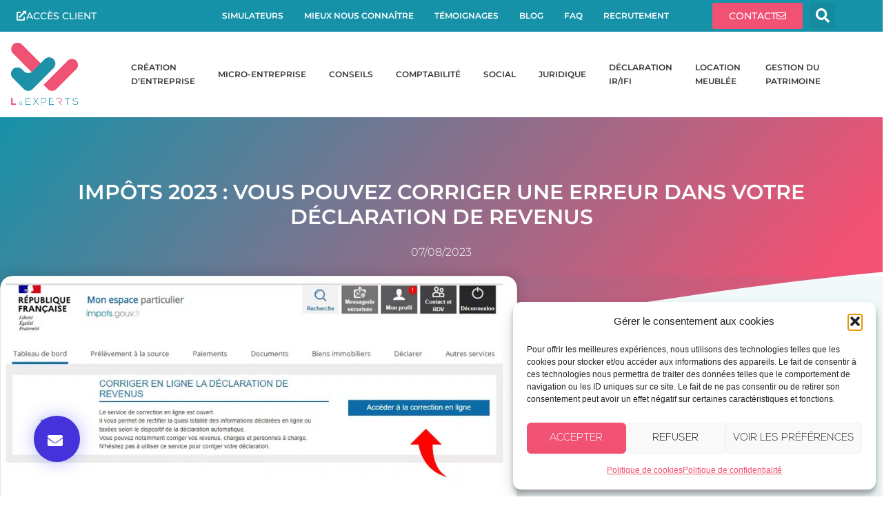

--- FILE ---
content_type: text/html; charset=UTF-8
request_url: https://lexperts.fr/impots-2023-vous-pouvez-corriger-une-erreur-dans-votre-declaration-de-revenus/
body_size: 26889
content:
<!doctype html>
<html lang="fr-FR">
<head>
	<meta charset="UTF-8">
	<meta name="viewport" content="width=device-width, initial-scale=1">
	<link rel="profile" href="https://gmpg.org/xfn/11">
	<title>Impôts 2023 : vous pouvez corriger une erreur dans votre déclaration de revenus - L &amp; Experts</title>
<meta name="dc.title" content="Impôts 2023 : vous pouvez corriger une erreur dans votre déclaration de revenus - L &amp; Experts">
<meta name="dc.description" content="Vous venez de constater une erreur dans votre déclaration d’impôt&nbsp;? Ne vous inquiétez pas, vous pouvez la corriger sans qu’aucune pénalité ne vous soit appliquée&nbsp;! En effet, le service de correction des déclarations des revenus est ouvert depuis le 2 août 2023 et jusqu’au 7 décembre 2023. Comment faire&nbsp;? Vous…">
<meta name="dc.relation" content="https://lexperts.fr/impots-2023-vous-pouvez-corriger-une-erreur-dans-votre-declaration-de-revenus/">
<meta name="dc.source" content="https://lexperts.fr/">
<meta name="dc.language" content="fr_FR">
<meta name="description" content="Vous venez de constater une erreur dans votre déclaration d’impôt&nbsp;? Ne vous inquiétez pas, vous pouvez la corriger sans qu’aucune pénalité ne vous soit appliquée&nbsp;! En effet, le service de correction des déclarations des revenus est ouvert depuis le 2 août 2023 et jusqu’au 7 décembre 2023. Comment faire&nbsp;? Vous…">
<meta name="robots" content="index, follow, max-snippet:-1, max-image-preview:large, max-video-preview:-1">
<link rel="canonical" href="https://lexperts.fr/impots-2023-vous-pouvez-corriger-une-erreur-dans-votre-declaration-de-revenus/">
<meta property="og:url" content="https://lexperts.fr/impots-2023-vous-pouvez-corriger-une-erreur-dans-votre-declaration-de-revenus/">
<meta property="og:site_name" content="L &amp; Experts">
<meta property="og:locale" content="fr_FR">
<meta property="og:type" content="article">
<meta property="article:author" content="https://www.facebook.com/Cabinet-dexpertise-comptable-L-Experts-385843555598396/">
<meta property="article:publisher" content="https://www.facebook.com/Cabinet-dexpertise-comptable-L-Experts-385843555598396/">
<meta property="article:section" content="Blog">
<meta property="og:title" content="Impôts 2023 : vous pouvez corriger une erreur dans votre déclaration de revenus - L &amp; Experts">
<meta property="og:description" content="Vous venez de constater une erreur dans votre déclaration d’impôt&nbsp;? Ne vous inquiétez pas, vous pouvez la corriger sans qu’aucune pénalité ne vous soit appliquée&nbsp;! En effet, le service de correction des déclarations des revenus est ouvert depuis le 2 août 2023 et jusqu’au 7 décembre 2023. Comment faire&nbsp;? Vous…">
<meta property="og:image" content="https://lexperts.fr/wp-content/uploads/2023/08/correction-IR.png">
<meta property="og:image:secure_url" content="https://lexperts.fr/wp-content/uploads/2023/08/correction-IR.png">
<meta property="og:image:width" content="907">
<meta property="og:image:height" content="532">
<meta name="twitter:card" content="summary">
<meta name="twitter:title" content="Impôts 2023 : vous pouvez corriger une erreur dans votre déclaration de revenus - L &amp; Experts">
<meta name="twitter:description" content="Vous venez de constater une erreur dans votre déclaration d’impôt&nbsp;? Ne vous inquiétez pas, vous pouvez la corriger sans qu’aucune pénalité ne vous soit appliquée&nbsp;! En effet, le service de correction des déclarations des revenus est ouvert depuis le 2 août 2023 et jusqu’au 7 décembre 2023. Comment faire&nbsp;? Vous…">
<meta name="twitter:image" content="https://lexperts.fr/wp-content/uploads/2023/08/correction-IR.png">

<link rel="alternate" type="application/rss+xml" title="L &amp; Experts &raquo; Flux" href="https://lexperts.fr/feed/" />
<script type="application/ld+json">{"@context":"https:\/\/schema.org","name":"Breadcrumb","@type":"BreadcrumbList","itemListElement":[{"@type":"ListItem","position":1,"item":{"@type":"WebPage","id":"https:\/\/lexperts.fr\/blog\/#webpage","url":"https:\/\/lexperts.fr\/blog\/","name":"Blog"}},{"@type":"ListItem","position":2,"item":{"@type":"WebPage","id":"https:\/\/lexperts.fr\/impots-2023-vous-pouvez-corriger-une-erreur-dans-votre-declaration-de-revenus\/#webpage","url":"https:\/\/lexperts.fr\/impots-2023-vous-pouvez-corriger-une-erreur-dans-votre-declaration-de-revenus\/","name":"Imp\u00f4ts 2023\u00a0: vous pouvez corriger une erreur dans votre d\u00e9claration de revenus"}}]}</script>
<link rel="alternate" title="oEmbed (JSON)" type="application/json+oembed" href="https://lexperts.fr/wp-json/oembed/1.0/embed?url=https%3A%2F%2Flexperts.fr%2Fimpots-2023-vous-pouvez-corriger-une-erreur-dans-votre-declaration-de-revenus%2F" />
<link rel="alternate" title="oEmbed (XML)" type="text/xml+oembed" href="https://lexperts.fr/wp-json/oembed/1.0/embed?url=https%3A%2F%2Flexperts.fr%2Fimpots-2023-vous-pouvez-corriger-une-erreur-dans-votre-declaration-de-revenus%2F&#038;format=xml" />
<style id='wp-img-auto-sizes-contain-inline-css'>
img:is([sizes=auto i],[sizes^="auto," i]){contain-intrinsic-size:3000px 1500px}
/*# sourceURL=wp-img-auto-sizes-contain-inline-css */
</style>
<link data-minify="1" rel='stylesheet' id='hello-elementor-theme-style-css' href='https://lexperts.fr/wp-content/cache/min/1/wp-content/themes/hello-elementor/assets/css/theme.css?ver=1769340983' media='all' />
<link data-minify="1" rel='stylesheet' id='jet-menu-hello-css' href='https://lexperts.fr/wp-content/cache/min/1/wp-content/plugins/jet-menu/integration/themes/hello-elementor/assets/css/style.css?ver=1769340983' media='all' />
<style id='wp-emoji-styles-inline-css'>

	img.wp-smiley, img.emoji {
		display: inline !important;
		border: none !important;
		box-shadow: none !important;
		height: 1em !important;
		width: 1em !important;
		margin: 0 0.07em !important;
		vertical-align: -0.1em !important;
		background: none !important;
		padding: 0 !important;
	}
/*# sourceURL=wp-emoji-styles-inline-css */
</style>
<link rel='stylesheet' id='wp-block-library-css' href='https://lexperts.fr/wp-includes/css/dist/block-library/style.min.css?ver=6.9' media='all' />
<link data-minify="1" rel='stylesheet' id='jet-engine-frontend-css' href='https://lexperts.fr/wp-content/cache/min/1/wp-content/plugins/jet-engine/assets/css/frontend.css?ver=1769340983' media='all' />
<style id='wpseopress-local-business-style-inline-css'>
span.wp-block-wpseopress-local-business-field{margin-right:8px}

/*# sourceURL=https://lexperts.fr/wp-content/plugins/wp-seopress-pro/public/editor/blocks/local-business/style-index.css */
</style>
<style id='wpseopress-table-of-contents-style-inline-css'>
.wp-block-wpseopress-table-of-contents li.active>a{font-weight:bold}

/*# sourceURL=https://lexperts.fr/wp-content/plugins/wp-seopress-pro/public/editor/blocks/table-of-contents/style-index.css */
</style>
<style id='global-styles-inline-css'>
:root{--wp--preset--aspect-ratio--square: 1;--wp--preset--aspect-ratio--4-3: 4/3;--wp--preset--aspect-ratio--3-4: 3/4;--wp--preset--aspect-ratio--3-2: 3/2;--wp--preset--aspect-ratio--2-3: 2/3;--wp--preset--aspect-ratio--16-9: 16/9;--wp--preset--aspect-ratio--9-16: 9/16;--wp--preset--color--black: #000000;--wp--preset--color--cyan-bluish-gray: #abb8c3;--wp--preset--color--white: #ffffff;--wp--preset--color--pale-pink: #f78da7;--wp--preset--color--vivid-red: #cf2e2e;--wp--preset--color--luminous-vivid-orange: #ff6900;--wp--preset--color--luminous-vivid-amber: #fcb900;--wp--preset--color--light-green-cyan: #7bdcb5;--wp--preset--color--vivid-green-cyan: #00d084;--wp--preset--color--pale-cyan-blue: #8ed1fc;--wp--preset--color--vivid-cyan-blue: #0693e3;--wp--preset--color--vivid-purple: #9b51e0;--wp--preset--gradient--vivid-cyan-blue-to-vivid-purple: linear-gradient(135deg,rgb(6,147,227) 0%,rgb(155,81,224) 100%);--wp--preset--gradient--light-green-cyan-to-vivid-green-cyan: linear-gradient(135deg,rgb(122,220,180) 0%,rgb(0,208,130) 100%);--wp--preset--gradient--luminous-vivid-amber-to-luminous-vivid-orange: linear-gradient(135deg,rgb(252,185,0) 0%,rgb(255,105,0) 100%);--wp--preset--gradient--luminous-vivid-orange-to-vivid-red: linear-gradient(135deg,rgb(255,105,0) 0%,rgb(207,46,46) 100%);--wp--preset--gradient--very-light-gray-to-cyan-bluish-gray: linear-gradient(135deg,rgb(238,238,238) 0%,rgb(169,184,195) 100%);--wp--preset--gradient--cool-to-warm-spectrum: linear-gradient(135deg,rgb(74,234,220) 0%,rgb(151,120,209) 20%,rgb(207,42,186) 40%,rgb(238,44,130) 60%,rgb(251,105,98) 80%,rgb(254,248,76) 100%);--wp--preset--gradient--blush-light-purple: linear-gradient(135deg,rgb(255,206,236) 0%,rgb(152,150,240) 100%);--wp--preset--gradient--blush-bordeaux: linear-gradient(135deg,rgb(254,205,165) 0%,rgb(254,45,45) 50%,rgb(107,0,62) 100%);--wp--preset--gradient--luminous-dusk: linear-gradient(135deg,rgb(255,203,112) 0%,rgb(199,81,192) 50%,rgb(65,88,208) 100%);--wp--preset--gradient--pale-ocean: linear-gradient(135deg,rgb(255,245,203) 0%,rgb(182,227,212) 50%,rgb(51,167,181) 100%);--wp--preset--gradient--electric-grass: linear-gradient(135deg,rgb(202,248,128) 0%,rgb(113,206,126) 100%);--wp--preset--gradient--midnight: linear-gradient(135deg,rgb(2,3,129) 0%,rgb(40,116,252) 100%);--wp--preset--font-size--small: 13px;--wp--preset--font-size--medium: 20px;--wp--preset--font-size--large: 36px;--wp--preset--font-size--x-large: 42px;--wp--preset--spacing--20: 0.44rem;--wp--preset--spacing--30: 0.67rem;--wp--preset--spacing--40: 1rem;--wp--preset--spacing--50: 1.5rem;--wp--preset--spacing--60: 2.25rem;--wp--preset--spacing--70: 3.38rem;--wp--preset--spacing--80: 5.06rem;--wp--preset--shadow--natural: 6px 6px 9px rgba(0, 0, 0, 0.2);--wp--preset--shadow--deep: 12px 12px 50px rgba(0, 0, 0, 0.4);--wp--preset--shadow--sharp: 6px 6px 0px rgba(0, 0, 0, 0.2);--wp--preset--shadow--outlined: 6px 6px 0px -3px rgb(255, 255, 255), 6px 6px rgb(0, 0, 0);--wp--preset--shadow--crisp: 6px 6px 0px rgb(0, 0, 0);}:root { --wp--style--global--content-size: 800px;--wp--style--global--wide-size: 1200px; }:where(body) { margin: 0; }.wp-site-blocks > .alignleft { float: left; margin-right: 2em; }.wp-site-blocks > .alignright { float: right; margin-left: 2em; }.wp-site-blocks > .aligncenter { justify-content: center; margin-left: auto; margin-right: auto; }:where(.wp-site-blocks) > * { margin-block-start: 24px; margin-block-end: 0; }:where(.wp-site-blocks) > :first-child { margin-block-start: 0; }:where(.wp-site-blocks) > :last-child { margin-block-end: 0; }:root { --wp--style--block-gap: 24px; }:root :where(.is-layout-flow) > :first-child{margin-block-start: 0;}:root :where(.is-layout-flow) > :last-child{margin-block-end: 0;}:root :where(.is-layout-flow) > *{margin-block-start: 24px;margin-block-end: 0;}:root :where(.is-layout-constrained) > :first-child{margin-block-start: 0;}:root :where(.is-layout-constrained) > :last-child{margin-block-end: 0;}:root :where(.is-layout-constrained) > *{margin-block-start: 24px;margin-block-end: 0;}:root :where(.is-layout-flex){gap: 24px;}:root :where(.is-layout-grid){gap: 24px;}.is-layout-flow > .alignleft{float: left;margin-inline-start: 0;margin-inline-end: 2em;}.is-layout-flow > .alignright{float: right;margin-inline-start: 2em;margin-inline-end: 0;}.is-layout-flow > .aligncenter{margin-left: auto !important;margin-right: auto !important;}.is-layout-constrained > .alignleft{float: left;margin-inline-start: 0;margin-inline-end: 2em;}.is-layout-constrained > .alignright{float: right;margin-inline-start: 2em;margin-inline-end: 0;}.is-layout-constrained > .aligncenter{margin-left: auto !important;margin-right: auto !important;}.is-layout-constrained > :where(:not(.alignleft):not(.alignright):not(.alignfull)){max-width: var(--wp--style--global--content-size);margin-left: auto !important;margin-right: auto !important;}.is-layout-constrained > .alignwide{max-width: var(--wp--style--global--wide-size);}body .is-layout-flex{display: flex;}.is-layout-flex{flex-wrap: wrap;align-items: center;}.is-layout-flex > :is(*, div){margin: 0;}body .is-layout-grid{display: grid;}.is-layout-grid > :is(*, div){margin: 0;}body{padding-top: 0px;padding-right: 0px;padding-bottom: 0px;padding-left: 0px;}a:where(:not(.wp-element-button)){text-decoration: underline;}:root :where(.wp-element-button, .wp-block-button__link){background-color: #32373c;border-width: 0;color: #fff;font-family: inherit;font-size: inherit;font-style: inherit;font-weight: inherit;letter-spacing: inherit;line-height: inherit;padding-top: calc(0.667em + 2px);padding-right: calc(1.333em + 2px);padding-bottom: calc(0.667em + 2px);padding-left: calc(1.333em + 2px);text-decoration: none;text-transform: inherit;}.has-black-color{color: var(--wp--preset--color--black) !important;}.has-cyan-bluish-gray-color{color: var(--wp--preset--color--cyan-bluish-gray) !important;}.has-white-color{color: var(--wp--preset--color--white) !important;}.has-pale-pink-color{color: var(--wp--preset--color--pale-pink) !important;}.has-vivid-red-color{color: var(--wp--preset--color--vivid-red) !important;}.has-luminous-vivid-orange-color{color: var(--wp--preset--color--luminous-vivid-orange) !important;}.has-luminous-vivid-amber-color{color: var(--wp--preset--color--luminous-vivid-amber) !important;}.has-light-green-cyan-color{color: var(--wp--preset--color--light-green-cyan) !important;}.has-vivid-green-cyan-color{color: var(--wp--preset--color--vivid-green-cyan) !important;}.has-pale-cyan-blue-color{color: var(--wp--preset--color--pale-cyan-blue) !important;}.has-vivid-cyan-blue-color{color: var(--wp--preset--color--vivid-cyan-blue) !important;}.has-vivid-purple-color{color: var(--wp--preset--color--vivid-purple) !important;}.has-black-background-color{background-color: var(--wp--preset--color--black) !important;}.has-cyan-bluish-gray-background-color{background-color: var(--wp--preset--color--cyan-bluish-gray) !important;}.has-white-background-color{background-color: var(--wp--preset--color--white) !important;}.has-pale-pink-background-color{background-color: var(--wp--preset--color--pale-pink) !important;}.has-vivid-red-background-color{background-color: var(--wp--preset--color--vivid-red) !important;}.has-luminous-vivid-orange-background-color{background-color: var(--wp--preset--color--luminous-vivid-orange) !important;}.has-luminous-vivid-amber-background-color{background-color: var(--wp--preset--color--luminous-vivid-amber) !important;}.has-light-green-cyan-background-color{background-color: var(--wp--preset--color--light-green-cyan) !important;}.has-vivid-green-cyan-background-color{background-color: var(--wp--preset--color--vivid-green-cyan) !important;}.has-pale-cyan-blue-background-color{background-color: var(--wp--preset--color--pale-cyan-blue) !important;}.has-vivid-cyan-blue-background-color{background-color: var(--wp--preset--color--vivid-cyan-blue) !important;}.has-vivid-purple-background-color{background-color: var(--wp--preset--color--vivid-purple) !important;}.has-black-border-color{border-color: var(--wp--preset--color--black) !important;}.has-cyan-bluish-gray-border-color{border-color: var(--wp--preset--color--cyan-bluish-gray) !important;}.has-white-border-color{border-color: var(--wp--preset--color--white) !important;}.has-pale-pink-border-color{border-color: var(--wp--preset--color--pale-pink) !important;}.has-vivid-red-border-color{border-color: var(--wp--preset--color--vivid-red) !important;}.has-luminous-vivid-orange-border-color{border-color: var(--wp--preset--color--luminous-vivid-orange) !important;}.has-luminous-vivid-amber-border-color{border-color: var(--wp--preset--color--luminous-vivid-amber) !important;}.has-light-green-cyan-border-color{border-color: var(--wp--preset--color--light-green-cyan) !important;}.has-vivid-green-cyan-border-color{border-color: var(--wp--preset--color--vivid-green-cyan) !important;}.has-pale-cyan-blue-border-color{border-color: var(--wp--preset--color--pale-cyan-blue) !important;}.has-vivid-cyan-blue-border-color{border-color: var(--wp--preset--color--vivid-cyan-blue) !important;}.has-vivid-purple-border-color{border-color: var(--wp--preset--color--vivid-purple) !important;}.has-vivid-cyan-blue-to-vivid-purple-gradient-background{background: var(--wp--preset--gradient--vivid-cyan-blue-to-vivid-purple) !important;}.has-light-green-cyan-to-vivid-green-cyan-gradient-background{background: var(--wp--preset--gradient--light-green-cyan-to-vivid-green-cyan) !important;}.has-luminous-vivid-amber-to-luminous-vivid-orange-gradient-background{background: var(--wp--preset--gradient--luminous-vivid-amber-to-luminous-vivid-orange) !important;}.has-luminous-vivid-orange-to-vivid-red-gradient-background{background: var(--wp--preset--gradient--luminous-vivid-orange-to-vivid-red) !important;}.has-very-light-gray-to-cyan-bluish-gray-gradient-background{background: var(--wp--preset--gradient--very-light-gray-to-cyan-bluish-gray) !important;}.has-cool-to-warm-spectrum-gradient-background{background: var(--wp--preset--gradient--cool-to-warm-spectrum) !important;}.has-blush-light-purple-gradient-background{background: var(--wp--preset--gradient--blush-light-purple) !important;}.has-blush-bordeaux-gradient-background{background: var(--wp--preset--gradient--blush-bordeaux) !important;}.has-luminous-dusk-gradient-background{background: var(--wp--preset--gradient--luminous-dusk) !important;}.has-pale-ocean-gradient-background{background: var(--wp--preset--gradient--pale-ocean) !important;}.has-electric-grass-gradient-background{background: var(--wp--preset--gradient--electric-grass) !important;}.has-midnight-gradient-background{background: var(--wp--preset--gradient--midnight) !important;}.has-small-font-size{font-size: var(--wp--preset--font-size--small) !important;}.has-medium-font-size{font-size: var(--wp--preset--font-size--medium) !important;}.has-large-font-size{font-size: var(--wp--preset--font-size--large) !important;}.has-x-large-font-size{font-size: var(--wp--preset--font-size--x-large) !important;}
:root :where(.wp-block-pullquote){font-size: 1.5em;line-height: 1.6;}
/*# sourceURL=global-styles-inline-css */
</style>
<link rel='stylesheet' id='cmplz-general-css' href='https://lexperts.fr/wp-content/plugins/complianz-gdpr/assets/css/cookieblocker.min.css?ver=1766015188' media='all' />
<link data-minify="1" rel='stylesheet' id='brb-public-main-css-css' href='https://lexperts.fr/wp-content/cache/min/1/wp-content/plugins/business-reviews-bundle/assets/css/public-main.css?ver=1769340983' media='all' />
<link data-minify="1" rel='stylesheet' id='hello-elementor-css' href='https://lexperts.fr/wp-content/cache/min/1/wp-content/themes/hello-elementor/assets/css/reset.css?ver=1769340983' media='all' />
<link data-minify="1" rel='stylesheet' id='hello-elementor-header-footer-css' href='https://lexperts.fr/wp-content/cache/min/1/wp-content/themes/hello-elementor/assets/css/header-footer.css?ver=1769340983' media='all' />
<link rel='stylesheet' id='elementor-frontend-css' href='https://lexperts.fr/wp-content/plugins/elementor/assets/css/frontend.min.css?ver=3.34.0' media='all' />
<link rel='stylesheet' id='elementor-post-5-css' href='https://lexperts.fr/wp-content/uploads/elementor/css/post-5.css?ver=1769340982' media='all' />
<link data-minify="1" rel='stylesheet' id='jet-menu-public-styles-css' href='https://lexperts.fr/wp-content/cache/min/1/wp-content/plugins/jet-menu/assets/public/css/public.css?ver=1769340983' media='all' />
<link rel='stylesheet' id='widget-nav-menu-css' href='https://lexperts.fr/wp-content/plugins/elementor-pro/assets/css/widget-nav-menu.min.css?ver=3.34.2' media='all' />
<link rel='stylesheet' id='widget-search-form-css' href='https://lexperts.fr/wp-content/plugins/elementor-pro/assets/css/widget-search-form.min.css?ver=3.34.2' media='all' />
<link rel='stylesheet' id='elementor-icons-shared-0-css' href='https://lexperts.fr/wp-content/plugins/elementor/assets/lib/font-awesome/css/fontawesome.min.css?ver=5.15.3' media='all' />
<link data-minify="1" rel='stylesheet' id='elementor-icons-fa-solid-css' href='https://lexperts.fr/wp-content/cache/min/1/wp-content/plugins/elementor/assets/lib/font-awesome/css/solid.min.css?ver=1769340983' media='all' />
<link rel='stylesheet' id='widget-image-css' href='https://lexperts.fr/wp-content/plugins/elementor/assets/css/widget-image.min.css?ver=3.34.0' media='all' />
<link rel='stylesheet' id='widget-heading-css' href='https://lexperts.fr/wp-content/plugins/elementor/assets/css/widget-heading.min.css?ver=3.34.0' media='all' />
<link rel='stylesheet' id='widget-icon-list-css' href='https://lexperts.fr/wp-content/plugins/elementor/assets/css/widget-icon-list.min.css?ver=3.34.0' media='all' />
<link rel='stylesheet' id='widget-social-icons-css' href='https://lexperts.fr/wp-content/plugins/elementor/assets/css/widget-social-icons.min.css?ver=3.34.0' media='all' />
<link rel='stylesheet' id='e-apple-webkit-css' href='https://lexperts.fr/wp-content/plugins/elementor/assets/css/conditionals/apple-webkit.min.css?ver=3.34.0' media='all' />
<link rel='stylesheet' id='widget-post-info-css' href='https://lexperts.fr/wp-content/plugins/elementor-pro/assets/css/widget-post-info.min.css?ver=3.34.2' media='all' />
<link data-minify="1" rel='stylesheet' id='elementor-icons-fa-regular-css' href='https://lexperts.fr/wp-content/cache/min/1/wp-content/plugins/elementor/assets/lib/font-awesome/css/regular.min.css?ver=1769340983' media='all' />
<link rel='stylesheet' id='e-shapes-css' href='https://lexperts.fr/wp-content/plugins/elementor/assets/css/conditionals/shapes.min.css?ver=3.34.0' media='all' />
<link rel='stylesheet' id='widget-share-buttons-css' href='https://lexperts.fr/wp-content/plugins/elementor-pro/assets/css/widget-share-buttons.min.css?ver=3.34.2' media='all' />
<link data-minify="1" rel='stylesheet' id='elementor-icons-fa-brands-css' href='https://lexperts.fr/wp-content/cache/min/1/wp-content/plugins/elementor/assets/lib/font-awesome/css/brands.min.css?ver=1769340983' media='all' />
<link rel='stylesheet' id='widget-posts-css' href='https://lexperts.fr/wp-content/plugins/elementor-pro/assets/css/widget-posts.min.css?ver=3.34.2' media='all' />
<link rel='stylesheet' id='widget-form-css' href='https://lexperts.fr/wp-content/plugins/elementor-pro/assets/css/widget-form.min.css?ver=3.34.2' media='all' />
<link rel='stylesheet' id='e-motion-fx-css' href='https://lexperts.fr/wp-content/plugins/elementor-pro/assets/css/modules/motion-fx.min.css?ver=3.34.2' media='all' />
<link data-minify="1" rel='stylesheet' id='elementor-icons-css' href='https://lexperts.fr/wp-content/cache/min/1/wp-content/plugins/elementor/assets/lib/eicons/css/elementor-icons.min.css?ver=1769340983' media='all' />
<link rel='stylesheet' id='uael-frontend-css' href='https://lexperts.fr/wp-content/plugins/ultimate-elementor/assets/min-css/uael-frontend.min.css?ver=1.42.3' media='all' />
<link rel='stylesheet' id='uael-teammember-social-icons-css' href='https://lexperts.fr/wp-content/plugins/elementor/assets/css/widget-social-icons.min.css?ver=3.24.0' media='all' />
<link data-minify="1" rel='stylesheet' id='uael-social-share-icons-brands-css' href='https://lexperts.fr/wp-content/cache/min/1/wp-content/plugins/elementor/assets/lib/font-awesome/css/brands.css?ver=1769340983' media='all' />
<link data-minify="1" rel='stylesheet' id='uael-social-share-icons-fontawesome-css' href='https://lexperts.fr/wp-content/cache/min/1/wp-content/plugins/elementor/assets/lib/font-awesome/css/fontawesome.css?ver=1769340983' media='all' />
<link data-minify="1" rel='stylesheet' id='uael-nav-menu-icons-css' href='https://lexperts.fr/wp-content/cache/min/1/wp-content/plugins/elementor/assets/lib/font-awesome/css/solid.css?ver=1769340983' media='all' />
<link rel='stylesheet' id='elementor-post-57-css' href='https://lexperts.fr/wp-content/uploads/elementor/css/post-57.css?ver=1769340982' media='all' />
<link rel='stylesheet' id='elementor-post-104-css' href='https://lexperts.fr/wp-content/uploads/elementor/css/post-104.css?ver=1769340983' media='all' />
<link rel='stylesheet' id='elementor-post-1935-css' href='https://lexperts.fr/wp-content/uploads/elementor/css/post-1935.css?ver=1769341573' media='all' />
<link rel='stylesheet' id='hello-elementor-child-style-css' href='https://lexperts.fr/wp-content/themes/hello-theme-child-master/style.css?ver=1.0.0' media='all' />
<style id='rocket-lazyload-inline-css'>
.rll-youtube-player{position:relative;padding-bottom:56.23%;height:0;overflow:hidden;max-width:100%;}.rll-youtube-player:focus-within{outline: 2px solid currentColor;outline-offset: 5px;}.rll-youtube-player iframe{position:absolute;top:0;left:0;width:100%;height:100%;z-index:100;background:0 0}.rll-youtube-player img{bottom:0;display:block;left:0;margin:auto;max-width:100%;width:100%;position:absolute;right:0;top:0;border:none;height:auto;-webkit-transition:.4s all;-moz-transition:.4s all;transition:.4s all}.rll-youtube-player img:hover{-webkit-filter:brightness(75%)}.rll-youtube-player .play{height:100%;width:100%;left:0;top:0;position:absolute;background:url(https://lexperts.fr/wp-content/plugins/wp-rocket/assets/img/youtube.png) no-repeat center;background-color: transparent !important;cursor:pointer;border:none;}.wp-embed-responsive .wp-has-aspect-ratio .rll-youtube-player{position:absolute;padding-bottom:0;width:100%;height:100%;top:0;bottom:0;left:0;right:0}
/*# sourceURL=rocket-lazyload-inline-css */
</style>
<link data-minify="1" rel='stylesheet' id='elementor-gf-local-montserrat-css' href='https://lexperts.fr/wp-content/cache/min/1/wp-content/uploads/elementor/google-fonts/css/montserrat.css?ver=1769340983' media='all' />
<script src="https://lexperts.fr/wp-includes/js/jquery/jquery.min.js?ver=3.7.1" id="jquery-core-js"></script>
<script src="https://lexperts.fr/wp-includes/js/jquery/jquery-migrate.min.js?ver=3.4.1" id="jquery-migrate-js"></script>
<script id="brb-public-main-js-js-extra">
var brb_vars = {"ajaxurl":"https://lexperts.fr/wp-admin/admin-ajax.php","gavatar":"https://lexperts.fr/wp-content/plugins/business-reviews-bundle/assets/img/google_avatar.png"};
//# sourceURL=brb-public-main-js-js-extra
</script>
<script data-minify="1" defer="defer" src="https://lexperts.fr/wp-content/cache/min/1/wp-content/plugins/business-reviews-bundle/assets/js/public-main.js?ver=1745405447" id="brb-public-main-js-js"></script>
<link rel="https://api.w.org/" href="https://lexperts.fr/wp-json/" /><link rel="alternate" title="JSON" type="application/json" href="https://lexperts.fr/wp-json/wp/v2/posts/3051" /><link rel="EditURI" type="application/rsd+xml" title="RSD" href="https://lexperts.fr/xmlrpc.php?rsd" />
<meta name="generator" content="WordPress 6.9" />
<link rel='shortlink' href='https://lexperts.fr/?p=3051' />
			<style>.cmplz-hidden {
					display: none !important;
				}</style><meta name="generator" content="Elementor 3.34.0; settings: css_print_method-external, google_font-enabled, font_display-auto">
<style>
@media (min-width: 100px) and (max-width: 480px) {
   .background-double {
        background: var( --e-global-color-primary ) !important;
    }
} 
	
	
	.breadcrumb{
		margin-left:40px !important;
	}	
</style>
			<style>
				.e-con.e-parent:nth-of-type(n+4):not(.e-lazyloaded):not(.e-no-lazyload),
				.e-con.e-parent:nth-of-type(n+4):not(.e-lazyloaded):not(.e-no-lazyload) * {
					background-image: none !important;
				}
				@media screen and (max-height: 1024px) {
					.e-con.e-parent:nth-of-type(n+3):not(.e-lazyloaded):not(.e-no-lazyload),
					.e-con.e-parent:nth-of-type(n+3):not(.e-lazyloaded):not(.e-no-lazyload) * {
						background-image: none !important;
					}
				}
				@media screen and (max-height: 640px) {
					.e-con.e-parent:nth-of-type(n+2):not(.e-lazyloaded):not(.e-no-lazyload),
					.e-con.e-parent:nth-of-type(n+2):not(.e-lazyloaded):not(.e-no-lazyload) * {
						background-image: none !important;
					}
				}
			</style>
			<style>.breadcrumb {list-style:none;margin:0;padding-inline-start:0;}.breadcrumb li {margin:0;display:inline-block;position:relative;}.breadcrumb li::after{content:' - ';margin-left:5px;margin-right:5px;}.breadcrumb li:last-child::after{display:none}</style><link rel="icon" href="https://lexperts.fr/wp-content/uploads/2022/03/favicon-1-150x150.png" sizes="32x32" />
<link rel="icon" href="https://lexperts.fr/wp-content/uploads/2022/03/favicon-1-300x300.png" sizes="192x192" />
<link rel="apple-touch-icon" href="https://lexperts.fr/wp-content/uploads/2022/03/favicon-1-300x300.png" />
<meta name="msapplication-TileImage" content="https://lexperts.fr/wp-content/uploads/2022/03/favicon-1-300x300.png" />
		<style id="wp-custom-css">
			

/** Start Block Kit CSS: 105-3-0fb64e69c49a8e10692d28840c54ef95 **/

.envato-kit-102-phone-overlay {
	position: absolute !important;
	display: block !important;
	top: 0%;
	left: 0%;
	right: 0%;
	margin: auto;
	z-index: 1;
}

/** End Block Kit CSS: 105-3-0fb64e69c49a8e10692d28840c54ef95 **/

		</style>
		<noscript><style id="rocket-lazyload-nojs-css">.rll-youtube-player, [data-lazy-src]{display:none !important;}</style></noscript><meta name="generator" content="WP Rocket 3.19.4" data-wpr-features="wpr_minify_js wpr_lazyload_images wpr_lazyload_iframes wpr_minify_css wpr_preload_links wpr_desktop" /></head>
<body data-cmplz=1 class="wp-singular post-template-default single single-post postid-3051 single-format-standard wp-custom-logo wp-embed-responsive wp-theme-hello-elementor wp-child-theme-hello-theme-child-master hello-elementor-default jet-mega-menu-location elementor-default elementor-kit-5 elementor-page-1935">


<a class="skip-link screen-reader-text" href="#content">Aller au contenu</a>

		<header data-rocket-location-hash="59071298969427d4b886ac9c47071c95" data-elementor-type="header" data-elementor-id="57" class="elementor elementor-57 elementor-location-header" data-elementor-post-type="elementor_library">
					<div class="elementor-section elementor-top-section elementor-element elementor-element-47ac03c elementor-section-height-min-height elementor-section-boxed elementor-section-height-default elementor-section-items-middle" data-id="47ac03c" data-element_type="section" data-settings="{&quot;background_background&quot;:&quot;classic&quot;,&quot;jet_parallax_layout_list&quot;:[]}">
						<div data-rocket-location-hash="82f6c6a00e9a86a2eaa3cc6e8d136714" class="elementor-container elementor-column-gap-default">
					<div class="elementor-column elementor-col-33 elementor-top-column elementor-element elementor-element-c22c608" data-id="c22c608" data-element_type="column">
			<div class="elementor-widget-wrap elementor-element-populated">
						<div class="elementor-element elementor-element-2252735 elementor-widget__width-auto elementor-widget elementor-widget-button" data-id="2252735" data-element_type="widget" data-widget_type="button.default">
				<div class="elementor-widget-container">
									<div class="elementor-button-wrapper">
					<a class="elementor-button elementor-button-link elementor-size-sm" href="https://lexperts.fr/acces-client/">
						<span class="elementor-button-content-wrapper">
						<span class="elementor-button-icon">
				<i aria-hidden="true" class="fas fa-external-link-alt"></i>			</span>
									<span class="elementor-button-text">Accès client</span>
					</span>
					</a>
				</div>
								</div>
				</div>
					</div>
		</div>
				<div class="elementor-column elementor-col-33 elementor-top-column elementor-element elementor-element-b2fb419" data-id="b2fb419" data-element_type="column">
			<div class="elementor-widget-wrap elementor-element-populated">
						<div class="elementor-element elementor-element-17799ad elementor-nav-menu__align-end elementor-hidden-tablet elementor-hidden-mobile elementor-nav-menu--dropdown-tablet elementor-nav-menu__text-align-aside elementor-nav-menu--toggle elementor-nav-menu--burger elementor-widget elementor-widget-nav-menu" data-id="17799ad" data-element_type="widget" data-settings="{&quot;layout&quot;:&quot;horizontal&quot;,&quot;submenu_icon&quot;:{&quot;value&quot;:&quot;&lt;i class=\&quot;fas fa-caret-down\&quot; aria-hidden=\&quot;true\&quot;&gt;&lt;\/i&gt;&quot;,&quot;library&quot;:&quot;fa-solid&quot;},&quot;toggle&quot;:&quot;burger&quot;}" data-widget_type="nav-menu.default">
				<div class="elementor-widget-container">
								<nav aria-label="Menu" class="elementor-nav-menu--main elementor-nav-menu__container elementor-nav-menu--layout-horizontal e--pointer-none">
				<ul id="menu-1-17799ad" class="elementor-nav-menu"><li class="menu-item menu-item-type-post_type menu-item-object-page menu-item-3236"><a href="https://lexperts.fr/simulateurs/" class="elementor-item">Simulateurs</a></li>
<li class="menu-item menu-item-type-post_type menu-item-object-page menu-item-1690"><a href="https://lexperts.fr/mieux-nous-connaitre/" class="elementor-item">Mieux nous connaître</a></li>
<li class="menu-item menu-item-type-post_type menu-item-object-page menu-item-1854"><a href="https://lexperts.fr/temoignages/" class="elementor-item">Témoignages</a></li>
<li class="menu-item menu-item-type-post_type menu-item-object-page current_page_parent menu-item-1930"><a href="https://lexperts.fr/blog/" class="elementor-item">Blog</a></li>
<li class="menu-item menu-item-type-post_type menu-item-object-page menu-item-1773"><a href="https://lexperts.fr/faq/" class="elementor-item">FAQ</a></li>
<li class="menu-item menu-item-type-post_type menu-item-object-page menu-item-2291"><a href="https://lexperts.fr/recrutement/" class="elementor-item">Recrutement</a></li>
</ul>			</nav>
					<div class="elementor-menu-toggle" role="button" tabindex="0" aria-label="Permuter le menu" aria-expanded="false">
			<i aria-hidden="true" role="presentation" class="elementor-menu-toggle__icon--open eicon-menu-bar"></i><i aria-hidden="true" role="presentation" class="elementor-menu-toggle__icon--close eicon-close"></i>		</div>
					<nav class="elementor-nav-menu--dropdown elementor-nav-menu__container" aria-hidden="true">
				<ul id="menu-2-17799ad" class="elementor-nav-menu"><li class="menu-item menu-item-type-post_type menu-item-object-page menu-item-3236"><a href="https://lexperts.fr/simulateurs/" class="elementor-item" tabindex="-1">Simulateurs</a></li>
<li class="menu-item menu-item-type-post_type menu-item-object-page menu-item-1690"><a href="https://lexperts.fr/mieux-nous-connaitre/" class="elementor-item" tabindex="-1">Mieux nous connaître</a></li>
<li class="menu-item menu-item-type-post_type menu-item-object-page menu-item-1854"><a href="https://lexperts.fr/temoignages/" class="elementor-item" tabindex="-1">Témoignages</a></li>
<li class="menu-item menu-item-type-post_type menu-item-object-page current_page_parent menu-item-1930"><a href="https://lexperts.fr/blog/" class="elementor-item" tabindex="-1">Blog</a></li>
<li class="menu-item menu-item-type-post_type menu-item-object-page menu-item-1773"><a href="https://lexperts.fr/faq/" class="elementor-item" tabindex="-1">FAQ</a></li>
<li class="menu-item menu-item-type-post_type menu-item-object-page menu-item-2291"><a href="https://lexperts.fr/recrutement/" class="elementor-item" tabindex="-1">Recrutement</a></li>
</ul>			</nav>
						</div>
				</div>
					</div>
		</div>
				<div class="elementor-column elementor-col-33 elementor-top-column elementor-element elementor-element-5281ac3" data-id="5281ac3" data-element_type="column">
			<div class="elementor-widget-wrap elementor-element-populated">
						<div class="elementor-element elementor-element-de4a880 elementor-align-right elementor-tablet-align-right elementor-widget__width-auto elementor-widget elementor-widget-button" data-id="de4a880" data-element_type="widget" data-widget_type="button.default">
				<div class="elementor-widget-container">
									<div class="elementor-button-wrapper">
					<a class="elementor-button elementor-button-link elementor-size-sm" href="https://lexperts.fr/contact/">
						<span class="elementor-button-content-wrapper">
						<span class="elementor-button-icon">
				<i aria-hidden="true" class="far fa-envelope"></i>			</span>
									<span class="elementor-button-text">Contact</span>
					</span>
					</a>
				</div>
								</div>
				</div>
				<div class="elementor-element elementor-element-50086ed elementor-search-form--skin-full_screen elementor-widget__width-auto elementor-widget elementor-widget-search-form" data-id="50086ed" data-element_type="widget" data-settings="{&quot;skin&quot;:&quot;full_screen&quot;}" data-widget_type="search-form.default">
				<div class="elementor-widget-container">
							<search role="search">
			<form class="elementor-search-form" action="https://lexperts.fr" method="get">
												<div class="elementor-search-form__toggle" role="button" tabindex="0" aria-label="Rechercher ">
					<i aria-hidden="true" class="fas fa-search"></i>				</div>
								<div class="elementor-search-form__container">
					<label class="elementor-screen-only" for="elementor-search-form-50086ed">Rechercher </label>

					
					<input id="elementor-search-form-50086ed" placeholder="Rechercher ..." class="elementor-search-form__input" type="search" name="s" value="">
					
					
										<div class="dialog-lightbox-close-button dialog-close-button" role="button" tabindex="0" aria-label="Fermer ce champ de recherche.">
						<i aria-hidden="true" class="eicon-close"></i>					</div>
									</div>
			</form>
		</search>
						</div>
				</div>
					</div>
		</div>
					</div>
		</div>
				<header class="elementor-section elementor-top-section elementor-element elementor-element-195fb33 elementor-section-boxed elementor-section-height-default elementor-section-height-default" data-id="195fb33" data-element_type="section" data-settings="{&quot;jet_parallax_layout_list&quot;:[]}">
						<div data-rocket-location-hash="b3be091174dcd2d7573499587c59c9d9" class="elementor-container elementor-column-gap-default">
					<div class="elementor-column elementor-col-50 elementor-top-column elementor-element elementor-element-077aebb" data-id="077aebb" data-element_type="column">
			<div class="elementor-widget-wrap elementor-element-populated">
						<div class="elementor-element elementor-element-dc226b3 elementor-widget elementor-widget-theme-site-logo elementor-widget-image" data-id="dc226b3" data-element_type="widget" data-widget_type="theme-site-logo.default">
				<div class="elementor-widget-container">
											<a href="https://lexperts.fr">
			<picture fetchpriority="high" class="attachment-full size-full wp-image-23">
<source type="image/webp" data-lazy-srcset="https://lexperts.fr/wp-content/uploads/2022/03/LOGO_LEXPERTS_PNG-e1646141562491.png.webp 863w, https://lexperts.fr/wp-content/uploads/2022/03/LOGO_LEXPERTS_PNG-e1646141562491-300x249.png.webp 300w, https://lexperts.fr/wp-content/uploads/2022/03/LOGO_LEXPERTS_PNG-e1646141562491-768x637.png.webp 768w" sizes="(max-width: 863px) 100vw, 863px"/>
<img fetchpriority="high" width="863" height="716" src="data:image/svg+xml,%3Csvg%20xmlns='http://www.w3.org/2000/svg'%20viewBox='0%200%20863%20716'%3E%3C/svg%3E" alt="LOGO L&amp;EXPERTS" data-lazy-srcset="https://lexperts.fr/wp-content/uploads/2022/03/LOGO_LEXPERTS_PNG-e1646141562491.png 863w, https://lexperts.fr/wp-content/uploads/2022/03/LOGO_LEXPERTS_PNG-e1646141562491-300x249.png 300w, https://lexperts.fr/wp-content/uploads/2022/03/LOGO_LEXPERTS_PNG-e1646141562491-768x637.png 768w" data-lazy-sizes="(max-width: 863px) 100vw, 863px" data-lazy-src="https://lexperts.fr/wp-content/uploads/2022/03/LOGO_LEXPERTS_PNG-e1646141562491.png"/><noscript><img fetchpriority="high" width="863" height="716" src="https://lexperts.fr/wp-content/uploads/2022/03/LOGO_LEXPERTS_PNG-e1646141562491.png" alt="LOGO L&amp;EXPERTS" srcset="https://lexperts.fr/wp-content/uploads/2022/03/LOGO_LEXPERTS_PNG-e1646141562491.png 863w, https://lexperts.fr/wp-content/uploads/2022/03/LOGO_LEXPERTS_PNG-e1646141562491-300x249.png 300w, https://lexperts.fr/wp-content/uploads/2022/03/LOGO_LEXPERTS_PNG-e1646141562491-768x637.png 768w" sizes="(max-width: 863px) 100vw, 863px"/></noscript>
</picture>
				</a>
											</div>
				</div>
					</div>
		</div>
				<div class="elementor-column elementor-col-50 elementor-top-column elementor-element elementor-element-affc696" data-id="affc696" data-element_type="column">
			<div class="elementor-widget-wrap elementor-element-populated">
						<div class="elementor-element elementor-element-a942567 elementor-nav-menu__align-end elementor-widget__width-auto elementor-hidden-tablet elementor-hidden-mobile elementor-nav-menu--dropdown-tablet elementor-nav-menu__text-align-aside elementor-nav-menu--toggle elementor-nav-menu--burger elementor-widget elementor-widget-nav-menu" data-id="a942567" data-element_type="widget" data-settings="{&quot;layout&quot;:&quot;horizontal&quot;,&quot;submenu_icon&quot;:{&quot;value&quot;:&quot;&lt;i class=\&quot;fas fa-caret-down\&quot; aria-hidden=\&quot;true\&quot;&gt;&lt;\/i&gt;&quot;,&quot;library&quot;:&quot;fa-solid&quot;},&quot;toggle&quot;:&quot;burger&quot;}" data-widget_type="nav-menu.default">
				<div class="elementor-widget-container">
								<nav aria-label="Menu" class="elementor-nav-menu--main elementor-nav-menu__container elementor-nav-menu--layout-horizontal e--pointer-text e--animation-none">
				<ul id="menu-1-a942567" class="elementor-nav-menu"><li class="menu-item menu-item-type-post_type menu-item-object-page menu-item-1067"><a href="https://lexperts.fr/creation-entreprise/" class="elementor-item">Création <br/>d’entreprise</a></li>
<li class="menu-item menu-item-type-post_type menu-item-object-page menu-item-2367"><a href="https://lexperts.fr/micro-entreprise/" class="elementor-item">Micro-entreprise</a></li>
<li class="menu-item menu-item-type-post_type menu-item-object-page menu-item-2400"><a href="https://lexperts.fr/conseils/" class="elementor-item">Conseils</a></li>
<li class="menu-item menu-item-type-post_type menu-item-object-page menu-item-604"><a href="https://lexperts.fr/comptabilite-et-gestion-entreprise/" class="elementor-item">Comptabilité</a></li>
<li class="menu-item menu-item-type-post_type menu-item-object-page menu-item-1549"><a href="https://lexperts.fr/social/" class="elementor-item">Social</a></li>
<li class="menu-item menu-item-type-post_type menu-item-object-page menu-item-1597"><a href="https://lexperts.fr/juridique/" class="elementor-item">Juridique</a></li>
<li class="menu-item menu-item-type-post_type menu-item-object-page menu-item-1517"><a href="https://lexperts.fr/declaration-ir-ifi/" class="elementor-item">Déclaration<br/>IR/IFI</a></li>
<li class="menu-item menu-item-type-post_type menu-item-object-page menu-item-1552"><a href="https://lexperts.fr/location-meublee/" class="elementor-item">Location  <br/>meublée</a></li>
<li class="menu-item menu-item-type-post_type menu-item-object-page menu-item-1594"><a href="https://lexperts.fr/gestion-du-patrimoine/" class="elementor-item">Gestion du <br/>patrimoine</a></li>
</ul>			</nav>
					<div class="elementor-menu-toggle" role="button" tabindex="0" aria-label="Permuter le menu" aria-expanded="false">
			<i aria-hidden="true" role="presentation" class="elementor-menu-toggle__icon--open eicon-menu-bar"></i><i aria-hidden="true" role="presentation" class="elementor-menu-toggle__icon--close eicon-close"></i>		</div>
					<nav class="elementor-nav-menu--dropdown elementor-nav-menu__container" aria-hidden="true">
				<ul id="menu-2-a942567" class="elementor-nav-menu"><li class="menu-item menu-item-type-post_type menu-item-object-page menu-item-1067"><a href="https://lexperts.fr/creation-entreprise/" class="elementor-item" tabindex="-1">Création <br/>d’entreprise</a></li>
<li class="menu-item menu-item-type-post_type menu-item-object-page menu-item-2367"><a href="https://lexperts.fr/micro-entreprise/" class="elementor-item" tabindex="-1">Micro-entreprise</a></li>
<li class="menu-item menu-item-type-post_type menu-item-object-page menu-item-2400"><a href="https://lexperts.fr/conseils/" class="elementor-item" tabindex="-1">Conseils</a></li>
<li class="menu-item menu-item-type-post_type menu-item-object-page menu-item-604"><a href="https://lexperts.fr/comptabilite-et-gestion-entreprise/" class="elementor-item" tabindex="-1">Comptabilité</a></li>
<li class="menu-item menu-item-type-post_type menu-item-object-page menu-item-1549"><a href="https://lexperts.fr/social/" class="elementor-item" tabindex="-1">Social</a></li>
<li class="menu-item menu-item-type-post_type menu-item-object-page menu-item-1597"><a href="https://lexperts.fr/juridique/" class="elementor-item" tabindex="-1">Juridique</a></li>
<li class="menu-item menu-item-type-post_type menu-item-object-page menu-item-1517"><a href="https://lexperts.fr/declaration-ir-ifi/" class="elementor-item" tabindex="-1">Déclaration<br/>IR/IFI</a></li>
<li class="menu-item menu-item-type-post_type menu-item-object-page menu-item-1552"><a href="https://lexperts.fr/location-meublee/" class="elementor-item" tabindex="-1">Location  <br/>meublée</a></li>
<li class="menu-item menu-item-type-post_type menu-item-object-page menu-item-1594"><a href="https://lexperts.fr/gestion-du-patrimoine/" class="elementor-item" tabindex="-1">Gestion du <br/>patrimoine</a></li>
</ul>			</nav>
						</div>
				</div>
				<div class="elementor-element elementor-element-0c33ba8 elementor-nav-menu__align-end elementor-widget__width-auto elementor-hidden-desktop elementor-nav-menu--stretch elementor-nav-menu--dropdown-tablet elementor-nav-menu__text-align-aside elementor-nav-menu--toggle elementor-nav-menu--burger elementor-widget elementor-widget-nav-menu" data-id="0c33ba8" data-element_type="widget" data-settings="{&quot;full_width&quot;:&quot;stretch&quot;,&quot;layout&quot;:&quot;horizontal&quot;,&quot;submenu_icon&quot;:{&quot;value&quot;:&quot;&lt;i class=\&quot;fas fa-caret-down\&quot; aria-hidden=\&quot;true\&quot;&gt;&lt;\/i&gt;&quot;,&quot;library&quot;:&quot;fa-solid&quot;},&quot;toggle&quot;:&quot;burger&quot;}" data-widget_type="nav-menu.default">
				<div class="elementor-widget-container">
								<nav aria-label="Menu" class="elementor-nav-menu--main elementor-nav-menu__container elementor-nav-menu--layout-horizontal e--pointer-text e--animation-none">
				<ul id="menu-1-0c33ba8" class="elementor-nav-menu"><li class="menu-item menu-item-type-post_type menu-item-object-page menu-item-2500"><a href="https://lexperts.fr/creation-entreprise/" class="elementor-item">Création d’entreprise</a></li>
<li class="menu-item menu-item-type-post_type menu-item-object-page menu-item-2501"><a href="https://lexperts.fr/micro-entreprise/" class="elementor-item">Micro-entreprise</a></li>
<li class="menu-item menu-item-type-post_type menu-item-object-page menu-item-2503"><a href="https://lexperts.fr/conseils/" class="elementor-item">Conseils</a></li>
<li class="menu-item menu-item-type-post_type menu-item-object-page menu-item-2502"><a href="https://lexperts.fr/comptabilite-et-gestion-entreprise/" class="elementor-item">Comptabilité et gestion d’entreprise</a></li>
<li class="menu-item menu-item-type-post_type menu-item-object-page menu-item-2508"><a href="https://lexperts.fr/social/" class="elementor-item">Social</a></li>
<li class="menu-item menu-item-type-post_type menu-item-object-page menu-item-2506"><a href="https://lexperts.fr/juridique/" class="elementor-item">Juridique</a></li>
<li class="menu-item menu-item-type-post_type menu-item-object-page menu-item-2504"><a href="https://lexperts.fr/declaration-ir-ifi/" class="elementor-item">Déclaration IR/IFI</a></li>
<li class="menu-item menu-item-type-post_type menu-item-object-page menu-item-2507"><a href="https://lexperts.fr/location-meublee/" class="elementor-item">Location meublée</a></li>
<li class="menu-item menu-item-type-post_type menu-item-object-page menu-item-2505"><a href="https://lexperts.fr/gestion-du-patrimoine/" class="elementor-item">Gestion du patrimoine</a></li>
<li class="menu-item menu-item-type-post_type menu-item-object-page menu-item-3237"><a href="https://lexperts.fr/simulateurs/" class="elementor-item">Simulateurs</a></li>
<li class="menu-item menu-item-type-post_type menu-item-object-page menu-item-2512"><a href="https://lexperts.fr/faq/" class="elementor-item">FAQ</a></li>
<li class="menu-item menu-item-type-post_type menu-item-object-page menu-item-2509"><a href="https://lexperts.fr/mieux-nous-connaitre/" class="elementor-item">Mieux nous connaître</a></li>
<li class="menu-item menu-item-type-post_type menu-item-object-page current_page_parent menu-item-2499"><a href="https://lexperts.fr/blog/" class="elementor-item">Blog</a></li>
<li class="menu-item menu-item-type-post_type menu-item-object-page menu-item-3029"><a href="https://lexperts.fr/temoignages/" class="elementor-item">Témoignages</a></li>
<li class="menu-item menu-item-type-post_type menu-item-object-page menu-item-3028"><a href="https://lexperts.fr/recrutement/" class="elementor-item">Recrutement</a></li>
</ul>			</nav>
					<div class="elementor-menu-toggle" role="button" tabindex="0" aria-label="Permuter le menu" aria-expanded="false">
			<i aria-hidden="true" role="presentation" class="elementor-menu-toggle__icon--open eicon-menu-bar"></i><i aria-hidden="true" role="presentation" class="elementor-menu-toggle__icon--close eicon-close"></i>		</div>
					<nav class="elementor-nav-menu--dropdown elementor-nav-menu__container" aria-hidden="true">
				<ul id="menu-2-0c33ba8" class="elementor-nav-menu"><li class="menu-item menu-item-type-post_type menu-item-object-page menu-item-2500"><a href="https://lexperts.fr/creation-entreprise/" class="elementor-item" tabindex="-1">Création d’entreprise</a></li>
<li class="menu-item menu-item-type-post_type menu-item-object-page menu-item-2501"><a href="https://lexperts.fr/micro-entreprise/" class="elementor-item" tabindex="-1">Micro-entreprise</a></li>
<li class="menu-item menu-item-type-post_type menu-item-object-page menu-item-2503"><a href="https://lexperts.fr/conseils/" class="elementor-item" tabindex="-1">Conseils</a></li>
<li class="menu-item menu-item-type-post_type menu-item-object-page menu-item-2502"><a href="https://lexperts.fr/comptabilite-et-gestion-entreprise/" class="elementor-item" tabindex="-1">Comptabilité et gestion d’entreprise</a></li>
<li class="menu-item menu-item-type-post_type menu-item-object-page menu-item-2508"><a href="https://lexperts.fr/social/" class="elementor-item" tabindex="-1">Social</a></li>
<li class="menu-item menu-item-type-post_type menu-item-object-page menu-item-2506"><a href="https://lexperts.fr/juridique/" class="elementor-item" tabindex="-1">Juridique</a></li>
<li class="menu-item menu-item-type-post_type menu-item-object-page menu-item-2504"><a href="https://lexperts.fr/declaration-ir-ifi/" class="elementor-item" tabindex="-1">Déclaration IR/IFI</a></li>
<li class="menu-item menu-item-type-post_type menu-item-object-page menu-item-2507"><a href="https://lexperts.fr/location-meublee/" class="elementor-item" tabindex="-1">Location meublée</a></li>
<li class="menu-item menu-item-type-post_type menu-item-object-page menu-item-2505"><a href="https://lexperts.fr/gestion-du-patrimoine/" class="elementor-item" tabindex="-1">Gestion du patrimoine</a></li>
<li class="menu-item menu-item-type-post_type menu-item-object-page menu-item-3237"><a href="https://lexperts.fr/simulateurs/" class="elementor-item" tabindex="-1">Simulateurs</a></li>
<li class="menu-item menu-item-type-post_type menu-item-object-page menu-item-2512"><a href="https://lexperts.fr/faq/" class="elementor-item" tabindex="-1">FAQ</a></li>
<li class="menu-item menu-item-type-post_type menu-item-object-page menu-item-2509"><a href="https://lexperts.fr/mieux-nous-connaitre/" class="elementor-item" tabindex="-1">Mieux nous connaître</a></li>
<li class="menu-item menu-item-type-post_type menu-item-object-page current_page_parent menu-item-2499"><a href="https://lexperts.fr/blog/" class="elementor-item" tabindex="-1">Blog</a></li>
<li class="menu-item menu-item-type-post_type menu-item-object-page menu-item-3029"><a href="https://lexperts.fr/temoignages/" class="elementor-item" tabindex="-1">Témoignages</a></li>
<li class="menu-item menu-item-type-post_type menu-item-object-page menu-item-3028"><a href="https://lexperts.fr/recrutement/" class="elementor-item" tabindex="-1">Recrutement</a></li>
</ul>			</nav>
						</div>
				</div>
					</div>
		</div>
					</div>
		</header>
				</header>
				<div data-rocket-location-hash="5a6c11c6db6eb63c4b5cba5c1b33be80" data-elementor-type="single-post" data-elementor-id="1935" class="elementor elementor-1935 elementor-location-single post-3051 post type-post status-publish format-standard has-post-thumbnail hentry category-blog" data-elementor-post-type="elementor_library">
					<section class="elementor-section elementor-top-section elementor-element elementor-element-4dd2ecc4 elementor-section-height-min-height elementor-section-full_width elementor-section-height-default elementor-section-items-middle" data-id="4dd2ecc4" data-element_type="section" data-settings="{&quot;background_background&quot;:&quot;gradient&quot;,&quot;shape_divider_bottom&quot;:&quot;waves&quot;,&quot;jet_parallax_layout_list&quot;:[]}">
							<div data-rocket-location-hash="9bb5569590c8472c17936a1a153c7d0a" class="elementor-background-overlay"></div>
						<div data-rocket-location-hash="26229892c94ea3f7c83c845d28cb283f" class="elementor-shape elementor-shape-bottom" aria-hidden="true" data-negative="false">
			<svg xmlns="http://www.w3.org/2000/svg" viewBox="0 0 1000 100" preserveAspectRatio="none">
	<path class="elementor-shape-fill" d="M421.9,6.5c22.6-2.5,51.5,0.4,75.5,5.3c23.6,4.9,70.9,23.5,100.5,35.7c75.8,32.2,133.7,44.5,192.6,49.7
	c23.6,2.1,48.7,3.5,103.4-2.5c54.7-6,106.2-25.6,106.2-25.6V0H0v30.3c0,0,72,32.6,158.4,30.5c39.2-0.7,92.8-6.7,134-22.4
	c21.2-8.1,52.2-18.2,79.7-24.2C399.3,7.9,411.6,7.5,421.9,6.5z"/>
</svg>		</div>
					<div data-rocket-location-hash="2aac35cf2c11024fe90c54c8a041fb0e" class="elementor-container elementor-column-gap-default">
					<div class="elementor-column elementor-col-100 elementor-top-column elementor-element elementor-element-5a31a577" data-id="5a31a577" data-element_type="column">
			<div class="elementor-widget-wrap elementor-element-populated">
						<div class="elementor-element elementor-element-2069f09a elementor-widget elementor-widget-theme-post-title elementor-page-title elementor-widget-heading" data-id="2069f09a" data-element_type="widget" data-widget_type="theme-post-title.default">
				<div class="elementor-widget-container">
					<h1 class="elementor-heading-title elementor-size-default">Impôts 2023 : vous pouvez corriger une erreur dans votre déclaration de revenus</h1>				</div>
				</div>
				<div class="elementor-element elementor-element-74873aa2 elementor-align-center elementor-widget elementor-widget-post-info" data-id="74873aa2" data-element_type="widget" data-widget_type="post-info.default">
				<div class="elementor-widget-container">
							<ul class="elementor-inline-items elementor-icon-list-items elementor-post-info">
								<li class="elementor-icon-list-item elementor-repeater-item-ef11192 elementor-inline-item" itemprop="datePublished">
													<span class="elementor-icon-list-text elementor-post-info__item elementor-post-info__item--type-date">
										<time>07/08/2023</time>					</span>
								</li>
				</ul>
						</div>
				</div>
				<div class="elementor-element elementor-element-2169caf7 elementor-widget__width-initial elementor-fixed elementor-widget elementor-widget-button" data-id="2169caf7" data-element_type="widget" data-settings="{&quot;_position&quot;:&quot;fixed&quot;}" data-widget_type="button.default">
				<div class="elementor-widget-container">
									<div class="elementor-button-wrapper">
					<a class="elementor-button elementor-size-md" role="button">
						<span class="elementor-button-content-wrapper">
						<span class="elementor-button-icon">
				<i aria-hidden="true" class="fas fa-envelope"></i>			</span>
								</span>
					</a>
				</div>
								</div>
				</div>
					</div>
		</div>
					</div>
		</section>
				<section class="elementor-section elementor-top-section elementor-element elementor-element-4413b98b elementor-section-boxed elementor-section-height-default elementor-section-height-default" data-id="4413b98b" data-element_type="section" data-settings="{&quot;jet_parallax_layout_list&quot;:[],&quot;background_background&quot;:&quot;classic&quot;}">
						<div data-rocket-location-hash="9f3cdebd482219aef067dbc56403b8d3" class="elementor-container elementor-column-gap-default">
					<div class="elementor-column elementor-col-100 elementor-top-column elementor-element elementor-element-1d224230" data-id="1d224230" data-element_type="column" data-settings="{&quot;background_background&quot;:&quot;classic&quot;}">
			<div class="elementor-widget-wrap elementor-element-populated">
						<div class="elementor-element elementor-element-7f77d2b1 elementor-widget elementor-widget-theme-post-featured-image elementor-widget-image" data-id="7f77d2b1" data-element_type="widget" data-widget_type="theme-post-featured-image.default">
				<div class="elementor-widget-container">
															<picture class="attachment-large size-large wp-image-3054">
<source type="image/webp" data-lazy-srcset="https://lexperts.fr/wp-content/uploads/2023/08/correction-IR.png.webp 907w, https://lexperts.fr/wp-content/uploads/2023/08/correction-IR-300x176.png.webp 300w, https://lexperts.fr/wp-content/uploads/2023/08/correction-IR-768x450.png.webp 768w" sizes="(max-width: 800px) 100vw, 800px"/>
<img width="800" height="469" src="data:image/svg+xml,%3Csvg%20xmlns='http://www.w3.org/2000/svg'%20viewBox='0%200%20800%20469'%3E%3C/svg%3E" alt="" data-lazy-srcset="https://lexperts.fr/wp-content/uploads/2023/08/correction-IR.png 907w, https://lexperts.fr/wp-content/uploads/2023/08/correction-IR-300x176.png 300w, https://lexperts.fr/wp-content/uploads/2023/08/correction-IR-768x450.png 768w" data-lazy-sizes="(max-width: 800px) 100vw, 800px" data-lazy-src="https://lexperts.fr/wp-content/uploads/2023/08/correction-IR.png"/><noscript><img width="800" height="469" src="https://lexperts.fr/wp-content/uploads/2023/08/correction-IR.png" alt="" srcset="https://lexperts.fr/wp-content/uploads/2023/08/correction-IR.png 907w, https://lexperts.fr/wp-content/uploads/2023/08/correction-IR-300x176.png 300w, https://lexperts.fr/wp-content/uploads/2023/08/correction-IR-768x450.png 768w" sizes="(max-width: 800px) 100vw, 800px"/></noscript>
</picture>
															</div>
				</div>
				<div class="elementor-element elementor-element-44acd35c elementor-widget elementor-widget-theme-post-content" data-id="44acd35c" data-element_type="widget" data-widget_type="theme-post-content.default">
				<div class="elementor-widget-container">
					
<p>Vous venez de constater <strong>une erreur dans votre déclaration d’impôt</strong>&nbsp;? Ne vous inquiétez pas, vous pouvez la corriger sans qu’aucune pénalité ne vous soit appliquée&nbsp;!</p>



<p>En effet, le service de correction des déclarations des revenus est ouvert depuis le 2 août 2023 et <strong>jusqu’au 7 décembre 2023.</strong></p>



<p><strong>Comment faire&nbsp;?</strong></p>



<p>Vous avez simplement à <strong>vous connecter sur votre espace particulier</strong>, puis sélectionner « <strong>Accédez à la correction en ligne </strong>». Ce service est accessible uniquement depuis votre ordinateur, et non sur smartphone et tablette.</p>



<p>Si l’erreur concerne votre <strong>situation familiale</strong> (mariage, Pacs, divorce, enfant, etc.), ce service ne vous permettra pas d’effectuer la correction. Vous devrez déposer une réclamation auprès de votre centre des impôts (par courrier ou par mail).</p>



<p>N’hésitez pas à faire appel à nos services pour vérifier et/ou corriger votre déclaration.</p>



<p><a href="https://lexperts.fr/contact/">Contactez le cabinet d&rsquo;expert comptable L &amp; Experts à Grasse (lexperts.fr)</a></p>
				</div>
				</div>
				<section class="elementor-section elementor-inner-section elementor-element elementor-element-763028a9 elementor-section-boxed elementor-section-height-default elementor-section-height-default" data-id="763028a9" data-element_type="section" data-settings="{&quot;jet_parallax_layout_list&quot;:[]}">
						<div data-rocket-location-hash="59f48c71a0600dca2bf647a2a29c894f" class="elementor-container elementor-column-gap-default">
					<div class="elementor-column elementor-col-50 elementor-inner-column elementor-element elementor-element-4a0afa70" data-id="4a0afa70" data-element_type="column">
			<div class="elementor-widget-wrap elementor-element-populated">
						<div class="elementor-element elementor-element-4e4ef92f elementor-widget elementor-widget-heading" data-id="4e4ef92f" data-element_type="widget" data-widget_type="heading.default">
				<div class="elementor-widget-container">
					<h4 class="elementor-heading-title elementor-size-default">Partager cet article</h4>				</div>
				</div>
					</div>
		</div>
				<div class="elementor-column elementor-col-50 elementor-inner-column elementor-element elementor-element-303fd22b" data-id="303fd22b" data-element_type="column">
			<div class="elementor-widget-wrap elementor-element-populated">
						<div class="elementor-element elementor-element-1e407980 elementor-share-buttons--view-icon elementor-share-buttons--skin-flat elementor-share-buttons--color-custom elementor-share-buttons--shape-square elementor-grid-0 elementor-widget elementor-widget-share-buttons" data-id="1e407980" data-element_type="widget" data-widget_type="share-buttons.default">
				<div class="elementor-widget-container">
							<div class="elementor-grid" role="list">
								<div class="elementor-grid-item" role="listitem">
						<div class="elementor-share-btn elementor-share-btn_facebook" role="button" tabindex="0" aria-label="Partager sur facebook">
															<span class="elementor-share-btn__icon">
								<i class="fab fa-facebook" aria-hidden="true"></i>							</span>
																				</div>
					</div>
									<div class="elementor-grid-item" role="listitem">
						<div class="elementor-share-btn elementor-share-btn_linkedin" role="button" tabindex="0" aria-label="Partager sur linkedin">
															<span class="elementor-share-btn__icon">
								<i class="fab fa-linkedin" aria-hidden="true"></i>							</span>
																				</div>
					</div>
									<div class="elementor-grid-item" role="listitem">
						<div class="elementor-share-btn elementor-share-btn_twitter" role="button" tabindex="0" aria-label="Partager sur twitter">
															<span class="elementor-share-btn__icon">
								<i class="fab fa-twitter" aria-hidden="true"></i>							</span>
																				</div>
					</div>
									<div class="elementor-grid-item" role="listitem">
						<div class="elementor-share-btn elementor-share-btn_email" role="button" tabindex="0" aria-label="Partager sur email">
															<span class="elementor-share-btn__icon">
								<i class="fas fa-envelope" aria-hidden="true"></i>							</span>
																				</div>
					</div>
						</div>
						</div>
				</div>
					</div>
		</div>
					</div>
		</section>
				<section class="elementor-section elementor-inner-section elementor-element elementor-element-e0e07e1 elementor-section-boxed elementor-section-height-default elementor-section-height-default" data-id="e0e07e1" data-element_type="section" data-settings="{&quot;jet_parallax_layout_list&quot;:[]}">
						<div class="elementor-container elementor-column-gap-default">
					<div class="elementor-column elementor-col-100 elementor-inner-column elementor-element elementor-element-a9ebca2" data-id="a9ebca2" data-element_type="column">
			<div class="elementor-widget-wrap elementor-element-populated">
						<div class="elementor-element elementor-element-6df8724 elementor-widget elementor-widget-heading" data-id="6df8724" data-element_type="widget" data-widget_type="heading.default">
				<div class="elementor-widget-container">
					<h4 class="elementor-heading-title elementor-size-default">A lire aussi</h4>				</div>
				</div>
				<div class="elementor-element elementor-element-83ccb6f elementor-grid-1 elementor-posts--thumbnail-left elementor-grid-tablet-2 elementor-grid-mobile-1 elementor-widget elementor-widget-posts" data-id="83ccb6f" data-element_type="widget" data-settings="{&quot;classic_columns&quot;:&quot;1&quot;,&quot;classic_row_gap&quot;:{&quot;unit&quot;:&quot;px&quot;,&quot;size&quot;:20,&quot;sizes&quot;:[]},&quot;classic_columns_tablet&quot;:&quot;2&quot;,&quot;classic_columns_mobile&quot;:&quot;1&quot;,&quot;classic_row_gap_tablet&quot;:{&quot;unit&quot;:&quot;px&quot;,&quot;size&quot;:&quot;&quot;,&quot;sizes&quot;:[]},&quot;classic_row_gap_mobile&quot;:{&quot;unit&quot;:&quot;px&quot;,&quot;size&quot;:&quot;&quot;,&quot;sizes&quot;:[]}}" data-widget_type="posts.classic">
				<div class="elementor-widget-container">
							<div class="elementor-posts-container elementor-posts elementor-posts--skin-classic elementor-grid" role="list">
				<article class="elementor-post elementor-grid-item post-3707 post type-post status-publish format-standard has-post-thumbnail hentry category-blog" role="listitem">
				<a class="elementor-post__thumbnail__link" href="https://lexperts.fr/confidentialite-des-adresses-personnelles-des-dirigeants-ce-que-change-le-decret-du-22-aout-2025/" tabindex="-1" >
			<div class="elementor-post__thumbnail"><img width="300" height="200" src="data:image/svg+xml,%3Csvg%20xmlns='http://www.w3.org/2000/svg'%20viewBox='0%200%20300%20200'%3E%3C/svg%3E" class="attachment-medium size-medium wp-image-3710" alt="" data-lazy-src="https://lexperts.fr/wp-content/uploads/2025/11/Image-5-300x200.png" /><noscript><img width="300" height="200" src="https://lexperts.fr/wp-content/uploads/2025/11/Image-5-300x200.png" class="attachment-medium size-medium wp-image-3710" alt="" /></noscript></div>
		</a>
				<div class="elementor-post__text">
				<h3 class="elementor-post__title">
			<a href="https://lexperts.fr/confidentialite-des-adresses-personnelles-des-dirigeants-ce-que-change-le-decret-du-22-aout-2025/" >
				Confidentialité des adresses personnelles des dirigeants : ce que change le décret du 22 août 2025			</a>
		</h3>
				<div class="elementor-post__meta-data">
					<span class="elementor-post-date">
			27/11/2025		</span>
				</div>
		
		<a class="elementor-post__read-more" href="https://lexperts.fr/confidentialite-des-adresses-personnelles-des-dirigeants-ce-que-change-le-decret-du-22-aout-2025/" aria-label="En savoir plus sur Confidentialité des adresses personnelles des dirigeants : ce que change le décret du 22 août 2025" tabindex="-1" >
			Lire la suite »		</a>

				</div>
				</article>
				<article class="elementor-post elementor-grid-item post-3699 post type-post status-publish format-standard has-post-thumbnail hentry category-blog" role="listitem">
				<a class="elementor-post__thumbnail__link" href="https://lexperts.fr/gerants-et-travailleurs-independants-vous-pourriez-avoir-droit-a-des-prestations-de-la-caf/" tabindex="-1" >
			<div class="elementor-post__thumbnail"><img width="300" height="184" src="data:image/svg+xml,%3Csvg%20xmlns='http://www.w3.org/2000/svg'%20viewBox='0%200%20300%20184'%3E%3C/svg%3E" class="attachment-medium size-medium wp-image-3703" alt="" data-lazy-src="https://lexperts.fr/wp-content/uploads/2025/11/caf-et-urssaf-300x184.jpg" /><noscript><img loading="lazy" width="300" height="184" src="https://lexperts.fr/wp-content/uploads/2025/11/caf-et-urssaf-300x184.jpg" class="attachment-medium size-medium wp-image-3703" alt="" /></noscript></div>
		</a>
				<div class="elementor-post__text">
				<h3 class="elementor-post__title">
			<a href="https://lexperts.fr/gerants-et-travailleurs-independants-vous-pourriez-avoir-droit-a-des-prestations-de-la-caf/" >
				Gérants et travailleurs indépendants : vous pourriez avoir droit à des prestations de la CAF			</a>
		</h3>
				<div class="elementor-post__meta-data">
					<span class="elementor-post-date">
			21/11/2025		</span>
				</div>
		
		<a class="elementor-post__read-more" href="https://lexperts.fr/gerants-et-travailleurs-independants-vous-pourriez-avoir-droit-a-des-prestations-de-la-caf/" aria-label="En savoir plus sur Gérants et travailleurs indépendants : vous pourriez avoir droit à des prestations de la CAF" tabindex="-1" >
			Lire la suite »		</a>

				</div>
				</article>
				<article class="elementor-post elementor-grid-item post-3693 post type-post status-publish format-standard has-post-thumbnail hentry category-blog" role="listitem">
				<a class="elementor-post__thumbnail__link" href="https://lexperts.fr/teletravail-et-titres-restaurant-la-cour-de-cassation-a-tranche/" tabindex="-1" >
			<div class="elementor-post__thumbnail"><img width="300" height="178" src="data:image/svg+xml,%3Csvg%20xmlns='http://www.w3.org/2000/svg'%20viewBox='0%200%20300%20178'%3E%3C/svg%3E" class="attachment-medium size-medium wp-image-3696" alt="" data-lazy-src="https://lexperts.fr/wp-content/uploads/2025/11/carte-TR-300x178.jpg" /><noscript><img loading="lazy" width="300" height="178" src="https://lexperts.fr/wp-content/uploads/2025/11/carte-TR-300x178.jpg" class="attachment-medium size-medium wp-image-3696" alt="" /></noscript></div>
		</a>
				<div class="elementor-post__text">
				<h3 class="elementor-post__title">
			<a href="https://lexperts.fr/teletravail-et-titres-restaurant-la-cour-de-cassation-a-tranche/" >
				Télétravail et titres-restaurant : la Cour de cassation a tranché			</a>
		</h3>
				<div class="elementor-post__meta-data">
					<span class="elementor-post-date">
			07/11/2025		</span>
				</div>
		
		<a class="elementor-post__read-more" href="https://lexperts.fr/teletravail-et-titres-restaurant-la-cour-de-cassation-a-tranche/" aria-label="En savoir plus sur Télétravail et titres-restaurant : la Cour de cassation a tranché" tabindex="-1" >
			Lire la suite »		</a>

				</div>
				</article>
				<article class="elementor-post elementor-grid-item post-3688 post type-post status-publish format-standard has-post-thumbnail hentry category-blog" role="listitem">
				<a class="elementor-post__thumbnail__link" href="https://lexperts.fr/report-des-conges-payes-en-cas-darret-maladie-la-france-se-met-en-conformite-avec-le-droit-europeen/" tabindex="-1" >
			<div class="elementor-post__thumbnail"><img width="300" height="200" src="data:image/svg+xml,%3Csvg%20xmlns='http://www.w3.org/2000/svg'%20viewBox='0%200%20300%20200'%3E%3C/svg%3E" class="attachment-medium size-medium wp-image-3691" alt="" data-lazy-src="https://lexperts.fr/wp-content/uploads/2025/11/IMG-07-11-2025-300x200.jpg" /><noscript><img loading="lazy" width="300" height="200" src="https://lexperts.fr/wp-content/uploads/2025/11/IMG-07-11-2025-300x200.jpg" class="attachment-medium size-medium wp-image-3691" alt="" /></noscript></div>
		</a>
				<div class="elementor-post__text">
				<h3 class="elementor-post__title">
			<a href="https://lexperts.fr/report-des-conges-payes-en-cas-darret-maladie-la-france-se-met-en-conformite-avec-le-droit-europeen/" >
				Report des congés payés en cas d’arrêt maladie : la France se met en conformité avec le droit européen			</a>
		</h3>
				<div class="elementor-post__meta-data">
					<span class="elementor-post-date">
			07/11/2025		</span>
				</div>
		
		<a class="elementor-post__read-more" href="https://lexperts.fr/report-des-conges-payes-en-cas-darret-maladie-la-france-se-met-en-conformite-avec-le-droit-europeen/" aria-label="En savoir plus sur Report des congés payés en cas d’arrêt maladie : la France se met en conformité avec le droit européen" tabindex="-1" >
			Lire la suite »		</a>

				</div>
				</article>
				<article class="elementor-post elementor-grid-item post-3676 post type-post status-publish format-standard has-post-thumbnail hentry category-blog" role="listitem">
				<a class="elementor-post__thumbnail__link" href="https://lexperts.fr/fortes-chaleurs-et-canicule-les-nouvelles-obligations-de-lemployeur-en-2025/" tabindex="-1" >
			<div class="elementor-post__thumbnail"><img width="300" height="185" src="data:image/svg+xml,%3Csvg%20xmlns='http://www.w3.org/2000/svg'%20viewBox='0%200%20300%20185'%3E%3C/svg%3E" class="attachment-medium size-medium wp-image-3679" alt="" data-lazy-src="https://lexperts.fr/wp-content/uploads/2025/07/01-07-2025-300x185.jpg" /><noscript><img loading="lazy" width="300" height="185" src="https://lexperts.fr/wp-content/uploads/2025/07/01-07-2025-300x185.jpg" class="attachment-medium size-medium wp-image-3679" alt="" /></noscript></div>
		</a>
				<div class="elementor-post__text">
				<h3 class="elementor-post__title">
			<a href="https://lexperts.fr/fortes-chaleurs-et-canicule-les-nouvelles-obligations-de-lemployeur-en-2025/" >
				Fortes chaleurs et canicule : les nouvelles obligations de l’employeur en 2025			</a>
		</h3>
				<div class="elementor-post__meta-data">
					<span class="elementor-post-date">
			01/07/2025		</span>
				</div>
		
		<a class="elementor-post__read-more" href="https://lexperts.fr/fortes-chaleurs-et-canicule-les-nouvelles-obligations-de-lemployeur-en-2025/" aria-label="En savoir plus sur Fortes chaleurs et canicule : les nouvelles obligations de l’employeur en 2025" tabindex="-1" >
			Lire la suite »		</a>

				</div>
				</article>
				<article class="elementor-post elementor-grid-item post-3671 post type-post status-publish format-standard has-post-thumbnail hentry category-blog" role="listitem">
				<a class="elementor-post__thumbnail__link" href="https://lexperts.fr/mise-a-disposition-de-vehicules-aux-salaries-tva-collectee-tva-deductible-et-opportunite-a-saisir/" tabindex="-1" >
			<div class="elementor-post__thumbnail"><picture loading="lazy" class="attachment-medium size-medium wp-image-2382">
<source type="image/webp" data-lazy-srcset="https://lexperts.fr/wp-content/uploads/2022/06/changement-cle-voiture-300x200.jpg.webp"/>
<img width="300" height="200" src="data:image/svg+xml,%3Csvg%20xmlns='http://www.w3.org/2000/svg'%20viewBox='0%200%20300%20200'%3E%3C/svg%3E" alt="Changement clé voiture" data-lazy-src="https://lexperts.fr/wp-content/uploads/2022/06/changement-cle-voiture-300x200.jpg"/><noscript><img loading="lazy" width="300" height="200" src="https://lexperts.fr/wp-content/uploads/2022/06/changement-cle-voiture-300x200.jpg" alt="Changement clé voiture"/></noscript>
</picture>
</div>
		</a>
				<div class="elementor-post__text">
				<h3 class="elementor-post__title">
			<a href="https://lexperts.fr/mise-a-disposition-de-vehicules-aux-salaries-tva-collectee-tva-deductible-et-opportunite-a-saisir/" >
				Mise à disposition de véhicules aux salariés : TVA collectée, TVA déductible &#8230; et opportunité à saisir !			</a>
		</h3>
				<div class="elementor-post__meta-data">
					<span class="elementor-post-date">
			23/06/2025		</span>
				</div>
		
		<a class="elementor-post__read-more" href="https://lexperts.fr/mise-a-disposition-de-vehicules-aux-salaries-tva-collectee-tva-deductible-et-opportunite-a-saisir/" aria-label="En savoir plus sur Mise à disposition de véhicules aux salariés : TVA collectée, TVA déductible &#8230; et opportunité à saisir !" tabindex="-1" >
			Lire la suite »		</a>

				</div>
				</article>
				</div>
		
						</div>
				</div>
				<div class="elementor-element elementor-element-506c2a1 elementor-align-center elementor-widget elementor-widget-button" data-id="506c2a1" data-element_type="widget" data-widget_type="button.default">
				<div class="elementor-widget-container">
									<div class="elementor-button-wrapper">
					<a class="elementor-button elementor-button-link elementor-size-sm" href="https://lexperts.fr/blog/">
						<span class="elementor-button-content-wrapper">
									<span class="elementor-button-text">Voir tous les articles</span>
					</span>
					</a>
				</div>
								</div>
				</div>
					</div>
		</div>
					</div>
		</section>
					</div>
		</div>
					</div>
		</section>
				<section class="elementor-section elementor-top-section elementor-element elementor-element-c567240 elementor-section-boxed elementor-section-height-default elementor-section-height-default" data-id="c567240" data-element_type="section" data-settings="{&quot;background_background&quot;:&quot;gradient&quot;,&quot;shape_divider_top&quot;:&quot;waves&quot;,&quot;jet_parallax_layout_list&quot;:[]}">
							<div data-rocket-location-hash="131fdade17b6171978bfed2d6e58c6b1" class="elementor-background-overlay"></div>
						<div data-rocket-location-hash="6f3c344cde457947007a93c20c22e93d" class="elementor-shape elementor-shape-top" aria-hidden="true" data-negative="false">
			<svg xmlns="http://www.w3.org/2000/svg" viewBox="0 0 1000 100" preserveAspectRatio="none">
	<path class="elementor-shape-fill" d="M421.9,6.5c22.6-2.5,51.5,0.4,75.5,5.3c23.6,4.9,70.9,23.5,100.5,35.7c75.8,32.2,133.7,44.5,192.6,49.7
	c23.6,2.1,48.7,3.5,103.4-2.5c54.7-6,106.2-25.6,106.2-25.6V0H0v30.3c0,0,72,32.6,158.4,30.5c39.2-0.7,92.8-6.7,134-22.4
	c21.2-8.1,52.2-18.2,79.7-24.2C399.3,7.9,411.6,7.5,421.9,6.5z"/>
</svg>		</div>
					<div class="elementor-container elementor-column-gap-default">
					<div class="elementor-column elementor-col-50 elementor-top-column elementor-element elementor-element-b99b237" data-id="b99b237" data-element_type="column">
			<div class="elementor-widget-wrap elementor-element-populated">
						<div class="elementor-element elementor-element-a8fd11a elementor-widget elementor-widget-heading" data-id="a8fd11a" data-element_type="widget" data-widget_type="heading.default">
				<div class="elementor-widget-container">
					<h4 class="elementor-heading-title elementor-size-default">Rejoindre la newsletter</h4>				</div>
				</div>
				<div class="elementor-element elementor-element-e02b89e elementor-button-align-stretch elementor-widget elementor-widget-global elementor-global-2061 elementor-widget-form" data-id="e02b89e" data-element_type="widget" data-settings="{&quot;step_next_label&quot;:&quot;Suivant&quot;,&quot;step_previous_label&quot;:&quot;Pr\u00e9c\u00e9dent&quot;,&quot;button_width&quot;:&quot;100&quot;,&quot;step_type&quot;:&quot;number_text&quot;,&quot;step_icon_shape&quot;:&quot;circle&quot;}" data-widget_type="form.default">
				<div class="elementor-widget-container">
							<form class="elementor-form" method="post" name="FormNewsletter" aria-label="FormNewsletter">
			<input type="hidden" name="post_id" value="1935"/>
			<input type="hidden" name="form_id" value="e02b89e"/>
			<input type="hidden" name="referer_title" value="Impôts 2023 : vous pouvez corriger une erreur dans votre déclaration de revenus" />

							<input type="hidden" name="queried_id" value="3051"/>
			
			<div class="elementor-form-fields-wrapper elementor-labels-">
								<div class="elementor-field-type-email elementor-field-group elementor-column elementor-field-group-email elementor-col-100 elementor-field-required">
												<label for="form-field-email" class="elementor-field-label elementor-screen-only">
								E-mail							</label>
														<input size="1" type="email" name="form_fields[email]" id="form-field-email" class="elementor-field elementor-size-sm  elementor-field-textual" placeholder="E-mail" required="required">
											</div>
								<div class="elementor-field-type-acceptance elementor-field-group elementor-column elementor-field-group-field_2cd6e66 elementor-col-100 elementor-field-required">
												<label for="form-field-field_2cd6e66" class="elementor-field-label elementor-screen-only">
								J'accepte de recevoir la newsletter de L & Experts							</label>
								<div class="elementor-field-subgroup">
			<span class="elementor-field-option">
				<input type="checkbox" name="form_fields[field_2cd6e66]" id="form-field-field_2cd6e66" class="elementor-field elementor-size-sm  elementor-acceptance-field" required="required">
				<label for="form-field-field_2cd6e66">J'accepte de recevoir la newsletter de L & Experts</label>			</span>
		</div>
						</div>
								<div class="elementor-field-group elementor-column elementor-field-type-submit elementor-col-100 e-form__buttons">
					<button class="elementor-button elementor-size-sm" type="submit">
						<span class="elementor-button-content-wrapper">
																						<span class="elementor-button-text">S'inscrire</span>
													</span>
					</button>
				</div>
			</div>
		</form>
						</div>
				</div>
					</div>
		</div>
				<div class="elementor-column elementor-col-50 elementor-top-column elementor-element elementor-element-f3b762e" data-id="f3b762e" data-element_type="column">
			<div class="elementor-widget-wrap elementor-element-populated">
						<div class="elementor-element elementor-element-9170769 elementor-widget elementor-widget-image" data-id="9170769" data-element_type="widget" data-settings="{&quot;motion_fx_motion_fx_scrolling&quot;:&quot;yes&quot;,&quot;motion_fx_translateY_effect&quot;:&quot;yes&quot;,&quot;motion_fx_translateY_direction&quot;:&quot;negative&quot;,&quot;motion_fx_translateY_speed&quot;:{&quot;unit&quot;:&quot;px&quot;,&quot;size&quot;:&quot;1&quot;,&quot;sizes&quot;:[]},&quot;motion_fx_devices&quot;:[&quot;desktop&quot;,&quot;tablet&quot;],&quot;motion_fx_translateY_affectedRange&quot;:{&quot;unit&quot;:&quot;%&quot;,&quot;size&quot;:&quot;&quot;,&quot;sizes&quot;:{&quot;start&quot;:&quot;0&quot;,&quot;end&quot;:&quot;50&quot;}}}" data-widget_type="image.default">
				<div class="elementor-widget-container">
															<picture loading="lazy" class="attachment-full size-full wp-image-212">
<source type="image/webp" data-lazy-srcset="https://lexperts.fr/wp-content/uploads/2022/03/lexperts-01-scaled.jpg.webp 2560w, https://lexperts.fr/wp-content/uploads/2022/03/lexperts-01-300x225.jpg.webp 300w, https://lexperts.fr/wp-content/uploads/2022/03/lexperts-01-1024x768.jpg.webp 1024w, https://lexperts.fr/wp-content/uploads/2022/03/lexperts-01-768x576.jpg.webp 768w, https://lexperts.fr/wp-content/uploads/2022/03/lexperts-01-1536x1152.jpg.webp 1536w, https://lexperts.fr/wp-content/uploads/2022/03/lexperts-01-2048x1536.jpg.webp 2048w" sizes="(max-width: 2560px) 100vw, 2560px"/>
<img width="2560" height="1920" src="data:image/svg+xml,%3Csvg%20xmlns='http://www.w3.org/2000/svg'%20viewBox='0%200%202560%201920'%3E%3C/svg%3E" alt="Lexperts cabinet comptable grasse" data-lazy-srcset="https://lexperts.fr/wp-content/uploads/2022/03/lexperts-01-scaled.jpg 2560w, https://lexperts.fr/wp-content/uploads/2022/03/lexperts-01-300x225.jpg 300w, https://lexperts.fr/wp-content/uploads/2022/03/lexperts-01-1024x768.jpg 1024w, https://lexperts.fr/wp-content/uploads/2022/03/lexperts-01-768x576.jpg 768w, https://lexperts.fr/wp-content/uploads/2022/03/lexperts-01-1536x1152.jpg 1536w, https://lexperts.fr/wp-content/uploads/2022/03/lexperts-01-2048x1536.jpg 2048w" data-lazy-sizes="(max-width: 2560px) 100vw, 2560px" data-lazy-src="https://lexperts.fr/wp-content/uploads/2022/03/lexperts-01-scaled.jpg"/><noscript><img loading="lazy" width="2560" height="1920" src="https://lexperts.fr/wp-content/uploads/2022/03/lexperts-01-scaled.jpg" alt="Lexperts cabinet comptable grasse" srcset="https://lexperts.fr/wp-content/uploads/2022/03/lexperts-01-scaled.jpg 2560w, https://lexperts.fr/wp-content/uploads/2022/03/lexperts-01-300x225.jpg 300w, https://lexperts.fr/wp-content/uploads/2022/03/lexperts-01-1024x768.jpg 1024w, https://lexperts.fr/wp-content/uploads/2022/03/lexperts-01-768x576.jpg 768w, https://lexperts.fr/wp-content/uploads/2022/03/lexperts-01-1536x1152.jpg 1536w, https://lexperts.fr/wp-content/uploads/2022/03/lexperts-01-2048x1536.jpg 2048w" sizes="(max-width: 2560px) 100vw, 2560px"/></noscript>
</picture>
															</div>
				</div>
					</div>
		</div>
					</div>
		</section>
				</div>
				<footer data-elementor-type="footer" data-elementor-id="104" class="elementor elementor-104 elementor-location-footer" data-elementor-post-type="elementor_library">
					<footer class="elementor-section elementor-top-section elementor-element elementor-element-2d0d961 elementor-section-boxed elementor-section-height-default elementor-section-height-default" data-id="2d0d961" data-element_type="section" data-settings="{&quot;background_background&quot;:&quot;classic&quot;,&quot;jet_parallax_layout_list&quot;:[]}">
						<div class="elementor-container elementor-column-gap-default">
					<div class="elementor-column elementor-col-50 elementor-top-column elementor-element elementor-element-f2b62f1" data-id="f2b62f1" data-element_type="column">
			<div class="elementor-widget-wrap elementor-element-populated">
						<section class="elementor-section elementor-inner-section elementor-element elementor-element-8f98307 elementor-section-boxed elementor-section-height-default elementor-section-height-default" data-id="8f98307" data-element_type="section" data-settings="{&quot;jet_parallax_layout_list&quot;:[]}">
						<div class="elementor-container elementor-column-gap-default">
					<div class="elementor-column elementor-col-50 elementor-inner-column elementor-element elementor-element-be7253b" data-id="be7253b" data-element_type="column">
			<div class="elementor-widget-wrap elementor-element-populated">
						<div class="elementor-element elementor-element-c4c53f2 elementor-widget elementor-widget-image" data-id="c4c53f2" data-element_type="widget" data-widget_type="image.default">
				<div class="elementor-widget-container">
																<a href="https://lexperts.fr">
							<picture loading="lazy" class="attachment-large size-large wp-image-1652">
<source type="image/webp" data-lazy-srcset="https://lexperts.fr/wp-content/uploads/2022/03/lexperts-sans-bordure.png.webp 685w, https://lexperts.fr/wp-content/uploads/2022/03/lexperts-sans-bordure-300x282.png.webp 300w" sizes="(max-width: 685px) 100vw, 685px"/>
<img width="685" height="645" src="data:image/svg+xml,%3Csvg%20xmlns='http://www.w3.org/2000/svg'%20viewBox='0%200%20685%20645'%3E%3C/svg%3E" alt="L &amp; Experts Comptable à Grasse" data-lazy-srcset="https://lexperts.fr/wp-content/uploads/2022/03/lexperts-sans-bordure.png 685w, https://lexperts.fr/wp-content/uploads/2022/03/lexperts-sans-bordure-300x282.png 300w" data-lazy-sizes="(max-width: 685px) 100vw, 685px" data-lazy-src="https://lexperts.fr/wp-content/uploads/2022/03/lexperts-sans-bordure.png"/><noscript><img loading="lazy" width="685" height="645" src="https://lexperts.fr/wp-content/uploads/2022/03/lexperts-sans-bordure.png" alt="L &amp; Experts Comptable à Grasse" srcset="https://lexperts.fr/wp-content/uploads/2022/03/lexperts-sans-bordure.png 685w, https://lexperts.fr/wp-content/uploads/2022/03/lexperts-sans-bordure-300x282.png 300w" sizes="(max-width: 685px) 100vw, 685px"/></noscript>
</picture>
								</a>
															</div>
				</div>
					</div>
		</div>
				<div class="elementor-column elementor-col-50 elementor-inner-column elementor-element elementor-element-379f240" data-id="379f240" data-element_type="column">
			<div class="elementor-widget-wrap elementor-element-populated">
						<div class="elementor-element elementor-element-1593743 elementor-widget elementor-widget-heading" data-id="1593743" data-element_type="widget" data-widget_type="heading.default">
				<div class="elementor-widget-container">
					<h5 class="elementor-heading-title elementor-size-default">Cabinet d’expertise comptable</h5>				</div>
				</div>
				<div class="elementor-element elementor-element-8db368c elementor-mobile-align-center elementor-icon-list--layout-traditional elementor-list-item-link-full_width elementor-widget elementor-widget-icon-list" data-id="8db368c" data-element_type="widget" data-widget_type="icon-list.default">
				<div class="elementor-widget-container">
							<ul class="elementor-icon-list-items">
							<li class="elementor-icon-list-item">
											<a href="https://goo.gl/maps/u1QRqHEA3UZiAjgg8" target="_blank">

											<span class="elementor-icon-list-text">34, Traverse de la Paoute, 06130 GRASSE</span>
											</a>
									</li>
								<li class="elementor-icon-list-item">
											<a href="tel://+33493098002">

											<span class="elementor-icon-list-text">Tél. : 04.93.09.80.02</span>
											</a>
									</li>
								<li class="elementor-icon-list-item">
											<a href="mailto:@contact@lexperts.fr">

											<span class="elementor-icon-list-text">Email : contact@lexperts.fr</span>
											</a>
									</li>
								<li class="elementor-icon-list-item">
											<a href="mailto:@contact@lexperts.fr">

											<span class="elementor-icon-list-text">Lundi à Vendredi de 8h30 à 12h30 <br />et de 13h30 à 17h30 </span>
											</a>
									</li>
						</ul>
						</div>
				</div>
				<div class="elementor-element elementor-element-bdb012f e-grid-align-left e-grid-align-mobile-center elementor-shape-rounded elementor-grid-0 elementor-widget elementor-widget-social-icons" data-id="bdb012f" data-element_type="widget" data-widget_type="social-icons.default">
				<div class="elementor-widget-container">
							<div class="elementor-social-icons-wrapper elementor-grid" role="list">
							<span class="elementor-grid-item" role="listitem">
					<a class="elementor-icon elementor-social-icon elementor-social-icon-facebook elementor-repeater-item-9ce12b5" href="https://www.facebook.com/Cabinet-dexpertise-comptable-L-Experts-385843555598396/" target="_blank" rel="nofollow">
						<span class="elementor-screen-only">Facebook</span>
						<i aria-hidden="true" class="fab fa-facebook"></i>					</a>
				</span>
							<span class="elementor-grid-item" role="listitem">
					<a class="elementor-icon elementor-social-icon elementor-social-icon-linkedin elementor-repeater-item-3208dc2" href="https://www.linkedin.com/company/81432966/" target="_blank" rel="nofollow">
						<span class="elementor-screen-only">Linkedin</span>
						<i aria-hidden="true" class="fab fa-linkedin"></i>					</a>
				</span>
							<span class="elementor-grid-item" role="listitem">
					<a class="elementor-icon elementor-social-icon elementor-social-icon-youtube elementor-repeater-item-1b557d6" href="https://www.youtube.com/channel/UCCVftTYU2dx7t2O0y81O50w" target="_blank" rel="nofollow">
						<span class="elementor-screen-only">Youtube</span>
						<i aria-hidden="true" class="fab fa-youtube"></i>					</a>
				</span>
					</div>
						</div>
				</div>
					</div>
		</div>
					</div>
		</section>
					</div>
		</div>
				<div class="elementor-column elementor-col-50 elementor-top-column elementor-element elementor-element-aa3d10e" data-id="aa3d10e" data-element_type="column">
			<div class="elementor-widget-wrap elementor-element-populated">
						<section class="elementor-section elementor-inner-section elementor-element elementor-element-c8443ff elementor-section-boxed elementor-section-height-default elementor-section-height-default" data-id="c8443ff" data-element_type="section" data-settings="{&quot;jet_parallax_layout_list&quot;:[]}">
						<div class="elementor-container elementor-column-gap-default">
					<div class="elementor-column elementor-col-50 elementor-inner-column elementor-element elementor-element-9c920ee" data-id="9c920ee" data-element_type="column">
			<div class="elementor-widget-wrap elementor-element-populated">
						<div class="elementor-element elementor-element-235451a elementor-widget elementor-widget-heading" data-id="235451a" data-element_type="widget" data-widget_type="heading.default">
				<div class="elementor-widget-container">
					<h5 class="elementor-heading-title elementor-size-default">L &amp; EXPERTS</h5>				</div>
				</div>
				<div class="elementor-element elementor-element-dfa2ecd elementor-mobile-align-center elementor-icon-list--layout-traditional elementor-list-item-link-full_width elementor-widget elementor-widget-icon-list" data-id="dfa2ecd" data-element_type="widget" data-widget_type="icon-list.default">
				<div class="elementor-widget-container">
							<ul class="elementor-icon-list-items">
							<li class="elementor-icon-list-item">
											<a href="https://lexperts.fr/acces-client/">

											<span class="elementor-icon-list-text">Accès client</span>
											</a>
									</li>
								<li class="elementor-icon-list-item">
											<a href="https://lexperts.fr/mieux-nous-connaitre/">

											<span class="elementor-icon-list-text">Mieux nous connaitre</span>
											</a>
									</li>
								<li class="elementor-icon-list-item">
											<a href="https://lexperts.fr/blog/">

											<span class="elementor-icon-list-text">Blog</span>
											</a>
									</li>
								<li class="elementor-icon-list-item">
											<a href="https://lexperts.fr/faq/">

											<span class="elementor-icon-list-text">FAQ</span>
											</a>
									</li>
								<li class="elementor-icon-list-item">
											<a href="https://lexperts.fr/temoignages/">

											<span class="elementor-icon-list-text">Témoignages</span>
											</a>
									</li>
								<li class="elementor-icon-list-item">
											<a href="https://lexperts.fr/recrutement/">

											<span class="elementor-icon-list-text">Recrutement</span>
											</a>
									</li>
								<li class="elementor-icon-list-item">
											<a href="https://lexperts.fr/contact/">

											<span class="elementor-icon-list-text">Contact</span>
											</a>
									</li>
						</ul>
						</div>
				</div>
					</div>
		</div>
				<div class="elementor-column elementor-col-50 elementor-inner-column elementor-element elementor-element-46202c2" data-id="46202c2" data-element_type="column">
			<div class="elementor-widget-wrap elementor-element-populated">
						<div class="elementor-element elementor-element-9a0dd49 elementor-widget elementor-widget-heading" data-id="9a0dd49" data-element_type="widget" data-widget_type="heading.default">
				<div class="elementor-widget-container">
					<h5 class="elementor-heading-title elementor-size-default">SERVICES</h5>				</div>
				</div>
				<div class="elementor-element elementor-element-7ad5118 elementor-mobile-align-center elementor-icon-list--layout-traditional elementor-list-item-link-full_width elementor-widget elementor-widget-icon-list" data-id="7ad5118" data-element_type="widget" data-widget_type="icon-list.default">
				<div class="elementor-widget-container">
							<ul class="elementor-icon-list-items">
							<li class="elementor-icon-list-item">
											<a href="https://lexperts.fr/creation-entreprise/">

											<span class="elementor-icon-list-text">Création d'entreprise</span>
											</a>
									</li>
								<li class="elementor-icon-list-item">
											<a href="https://lexperts.fr/micro-entreprise/">

											<span class="elementor-icon-list-text">Micro-entreprise</span>
											</a>
									</li>
								<li class="elementor-icon-list-item">
											<a href="https://lexperts.fr/conseils/">

											<span class="elementor-icon-list-text">Conseils</span>
											</a>
									</li>
								<li class="elementor-icon-list-item">
											<a href="https://lexperts.fr/comptabilite-et-gestion-entreprise/">

											<span class="elementor-icon-list-text">Comptabilité et gestion d’entreprise</span>
											</a>
									</li>
								<li class="elementor-icon-list-item">
											<a href="https://lexperts.fr/social/">

											<span class="elementor-icon-list-text">Social</span>
											</a>
									</li>
								<li class="elementor-icon-list-item">
											<a href="https://lexperts.fr/juridique/">

											<span class="elementor-icon-list-text">Juridique</span>
											</a>
									</li>
								<li class="elementor-icon-list-item">
											<a href="https://lexperts.fr/declaration-ir-ifi/">

											<span class="elementor-icon-list-text">Fiscalité</span>
											</a>
									</li>
								<li class="elementor-icon-list-item">
											<a href="https://lexperts.fr/location-meublee/">

											<span class="elementor-icon-list-text">Location meublée	</span>
											</a>
									</li>
								<li class="elementor-icon-list-item">
											<a href="https://lexperts.fr/gestion-du-patrimoine/">

											<span class="elementor-icon-list-text">Gestion du patrimoine</span>
											</a>
									</li>
						</ul>
						</div>
				</div>
					</div>
		</div>
					</div>
		</section>
					</div>
		</div>
					</div>
		</footer>
				<section class="elementor-section elementor-top-section elementor-element elementor-element-4b1ba0c elementor-section-boxed elementor-section-height-default elementor-section-height-default" data-id="4b1ba0c" data-element_type="section" data-settings="{&quot;background_background&quot;:&quot;classic&quot;,&quot;jet_parallax_layout_list&quot;:[]}">
						<div class="elementor-container elementor-column-gap-default">
					<div class="elementor-column elementor-col-100 elementor-top-column elementor-element elementor-element-4139833" data-id="4139833" data-element_type="column">
			<div class="elementor-widget-wrap elementor-element-populated">
						<div class="elementor-element elementor-element-a65d1d8 elementor-icon-list--layout-inline elementor-align-center elementor-list-item-link-full_width elementor-widget elementor-widget-icon-list" data-id="a65d1d8" data-element_type="widget" data-widget_type="icon-list.default">
				<div class="elementor-widget-container">
							<ul class="elementor-icon-list-items elementor-inline-items">
							<li class="elementor-icon-list-item elementor-inline-item">
											<a href="https://lexperts.fr/mentions-legales/" rel="nofollow">

											<span class="elementor-icon-list-text">Mentions Légales</span>
											</a>
									</li>
								<li class="elementor-icon-list-item elementor-inline-item">
											<a href="https://lexperts.fr/politique-de-confidentialite/" rel="nofollow">

											<span class="elementor-icon-list-text">Confidentialité</span>
											</a>
									</li>
								<li class="elementor-icon-list-item elementor-inline-item">
											<a href="https://lexperts.fr/politique-de-cookies-ue/" rel="nofollow">

											<span class="elementor-icon-list-text">Cookies</span>
											</a>
									</li>
						</ul>
						</div>
				</div>
					</div>
		</div>
					</div>
		</section>
				</footer>
		
<script type="speculationrules">
{"prefetch":[{"source":"document","where":{"and":[{"href_matches":"/*"},{"not":{"href_matches":["/wp-*.php","/wp-admin/*","/wp-content/uploads/*","/wp-content/*","/wp-content/plugins/*","/wp-content/themes/hello-theme-child-master/*","/wp-content/themes/hello-elementor/*","/*\\?(.+)"]}},{"not":{"selector_matches":"a[rel~=\"nofollow\"]"}},{"not":{"selector_matches":".no-prefetch, .no-prefetch a"}}]},"eagerness":"conservative"}]}
</script>

<!-- Consent Management powered by Complianz | GDPR/CCPA Cookie Consent https://wordpress.org/plugins/complianz-gdpr -->
<div id="cmplz-cookiebanner-container"><div class="cmplz-cookiebanner cmplz-hidden banner-1 bottom-right-view-preferences optin cmplz-bottom-right cmplz-categories-type-view-preferences" aria-modal="true" data-nosnippet="true" role="dialog" aria-live="polite" aria-labelledby="cmplz-header-1-optin" aria-describedby="cmplz-message-1-optin">
	<div class="cmplz-header">
		<div class="cmplz-logo"></div>
		<div class="cmplz-title" id="cmplz-header-1-optin">Gérer le consentement aux cookies</div>
		<div class="cmplz-close" tabindex="0" role="button" aria-label="Fermer la boîte de dialogue">
			<svg aria-hidden="true" focusable="false" data-prefix="fas" data-icon="times" class="svg-inline--fa fa-times fa-w-11" role="img" xmlns="http://www.w3.org/2000/svg" viewBox="0 0 352 512"><path fill="currentColor" d="M242.72 256l100.07-100.07c12.28-12.28 12.28-32.19 0-44.48l-22.24-22.24c-12.28-12.28-32.19-12.28-44.48 0L176 189.28 75.93 89.21c-12.28-12.28-32.19-12.28-44.48 0L9.21 111.45c-12.28 12.28-12.28 32.19 0 44.48L109.28 256 9.21 356.07c-12.28 12.28-12.28 32.19 0 44.48l22.24 22.24c12.28 12.28 32.2 12.28 44.48 0L176 322.72l100.07 100.07c12.28 12.28 32.2 12.28 44.48 0l22.24-22.24c12.28-12.28 12.28-32.19 0-44.48L242.72 256z"></path></svg>
		</div>
	</div>

	<div class="cmplz-divider cmplz-divider-header"></div>
	<div class="cmplz-body">
		<div class="cmplz-message" id="cmplz-message-1-optin">Pour offrir les meilleures expériences, nous utilisons des technologies telles que les cookies pour stocker et/ou accéder aux informations des appareils. Le fait de consentir à ces technologies nous permettra de traiter des données telles que le comportement de navigation ou les ID uniques sur ce site. Le fait de ne pas consentir ou de retirer son consentement peut avoir un effet négatif sur certaines caractéristiques et fonctions.</div>
		<!-- categories start -->
		<div class="cmplz-categories">
			<details class="cmplz-category cmplz-functional" >
				<summary>
						<span class="cmplz-category-header">
							<span class="cmplz-category-title">Fonctionnel</span>
							<span class='cmplz-always-active'>
								<span class="cmplz-banner-checkbox">
									<input type="checkbox"
										   id="cmplz-functional-optin"
										   data-category="cmplz_functional"
										   class="cmplz-consent-checkbox cmplz-functional"
										   size="40"
										   value="1"/>
									<label class="cmplz-label" for="cmplz-functional-optin"><span class="screen-reader-text">Fonctionnel</span></label>
								</span>
								Toujours activé							</span>
							<span class="cmplz-icon cmplz-open">
								<svg xmlns="http://www.w3.org/2000/svg" viewBox="0 0 448 512"  height="18" ><path d="M224 416c-8.188 0-16.38-3.125-22.62-9.375l-192-192c-12.5-12.5-12.5-32.75 0-45.25s32.75-12.5 45.25 0L224 338.8l169.4-169.4c12.5-12.5 32.75-12.5 45.25 0s12.5 32.75 0 45.25l-192 192C240.4 412.9 232.2 416 224 416z"/></svg>
							</span>
						</span>
				</summary>
				<div class="cmplz-description">
					<span class="cmplz-description-functional">Le stockage ou l’accès technique est strictement nécessaire dans la finalité d’intérêt légitime de permettre l’utilisation d’un service spécifique explicitement demandé par l’abonné ou l’utilisateur, ou dans le seul but d’effectuer la transmission d’une communication sur un réseau de communications électroniques.</span>
				</div>
			</details>

			<details class="cmplz-category cmplz-preferences" >
				<summary>
						<span class="cmplz-category-header">
							<span class="cmplz-category-title">Préférences</span>
							<span class="cmplz-banner-checkbox">
								<input type="checkbox"
									   id="cmplz-preferences-optin"
									   data-category="cmplz_preferences"
									   class="cmplz-consent-checkbox cmplz-preferences"
									   size="40"
									   value="1"/>
								<label class="cmplz-label" for="cmplz-preferences-optin"><span class="screen-reader-text">Préférences</span></label>
							</span>
							<span class="cmplz-icon cmplz-open">
								<svg xmlns="http://www.w3.org/2000/svg" viewBox="0 0 448 512"  height="18" ><path d="M224 416c-8.188 0-16.38-3.125-22.62-9.375l-192-192c-12.5-12.5-12.5-32.75 0-45.25s32.75-12.5 45.25 0L224 338.8l169.4-169.4c12.5-12.5 32.75-12.5 45.25 0s12.5 32.75 0 45.25l-192 192C240.4 412.9 232.2 416 224 416z"/></svg>
							</span>
						</span>
				</summary>
				<div class="cmplz-description">
					<span class="cmplz-description-preferences">Le stockage ou l’accès technique est nécessaire dans la finalité d’intérêt légitime de stocker des préférences qui ne sont pas demandées par l’abonné ou l’utilisateur.</span>
				</div>
			</details>

			<details class="cmplz-category cmplz-statistics" >
				<summary>
						<span class="cmplz-category-header">
							<span class="cmplz-category-title">Statistiques</span>
							<span class="cmplz-banner-checkbox">
								<input type="checkbox"
									   id="cmplz-statistics-optin"
									   data-category="cmplz_statistics"
									   class="cmplz-consent-checkbox cmplz-statistics"
									   size="40"
									   value="1"/>
								<label class="cmplz-label" for="cmplz-statistics-optin"><span class="screen-reader-text">Statistiques</span></label>
							</span>
							<span class="cmplz-icon cmplz-open">
								<svg xmlns="http://www.w3.org/2000/svg" viewBox="0 0 448 512"  height="18" ><path d="M224 416c-8.188 0-16.38-3.125-22.62-9.375l-192-192c-12.5-12.5-12.5-32.75 0-45.25s32.75-12.5 45.25 0L224 338.8l169.4-169.4c12.5-12.5 32.75-12.5 45.25 0s12.5 32.75 0 45.25l-192 192C240.4 412.9 232.2 416 224 416z"/></svg>
							</span>
						</span>
				</summary>
				<div class="cmplz-description">
					<span class="cmplz-description-statistics">Le stockage ou l’accès technique qui est utilisé exclusivement à des fins statistiques.</span>
					<span class="cmplz-description-statistics-anonymous">Le stockage ou l’accès technique qui est utilisé exclusivement dans des finalités statistiques anonymes. En l’absence d’une assignation à comparaître, d’une conformité volontaire de la part de votre fournisseur d’accès à internet ou d’enregistrements supplémentaires provenant d’une tierce partie, les informations stockées ou extraites à cette seule fin ne peuvent généralement pas être utilisées pour vous identifier.</span>
				</div>
			</details>
			<details class="cmplz-category cmplz-marketing" >
				<summary>
						<span class="cmplz-category-header">
							<span class="cmplz-category-title">Marketing</span>
							<span class="cmplz-banner-checkbox">
								<input type="checkbox"
									   id="cmplz-marketing-optin"
									   data-category="cmplz_marketing"
									   class="cmplz-consent-checkbox cmplz-marketing"
									   size="40"
									   value="1"/>
								<label class="cmplz-label" for="cmplz-marketing-optin"><span class="screen-reader-text">Marketing</span></label>
							</span>
							<span class="cmplz-icon cmplz-open">
								<svg xmlns="http://www.w3.org/2000/svg" viewBox="0 0 448 512"  height="18" ><path d="M224 416c-8.188 0-16.38-3.125-22.62-9.375l-192-192c-12.5-12.5-12.5-32.75 0-45.25s32.75-12.5 45.25 0L224 338.8l169.4-169.4c12.5-12.5 32.75-12.5 45.25 0s12.5 32.75 0 45.25l-192 192C240.4 412.9 232.2 416 224 416z"/></svg>
							</span>
						</span>
				</summary>
				<div class="cmplz-description">
					<span class="cmplz-description-marketing">Le stockage ou l’accès technique est nécessaire pour créer des profils d’utilisateurs afin d’envoyer des publicités, ou pour suivre l’utilisateur sur un site web ou sur plusieurs sites web ayant des finalités marketing similaires.</span>
				</div>
			</details>
		</div><!-- categories end -->
			</div>

	<div class="cmplz-links cmplz-information">
		<ul>
			<li><a class="cmplz-link cmplz-manage-options cookie-statement" href="#" data-relative_url="#cmplz-manage-consent-container">Gérer les options</a></li>
			<li><a class="cmplz-link cmplz-manage-third-parties cookie-statement" href="#" data-relative_url="#cmplz-cookies-overview">Gérer les services</a></li>
			<li><a class="cmplz-link cmplz-manage-vendors tcf cookie-statement" href="#" data-relative_url="#cmplz-tcf-wrapper">Gérer {vendor_count} fournisseurs</a></li>
			<li><a class="cmplz-link cmplz-external cmplz-read-more-purposes tcf" target="_blank" rel="noopener noreferrer nofollow" href="https://cookiedatabase.org/tcf/purposes/" aria-label="En savoir plus sur les finalités de TCF de la base de données de cookies">En savoir plus sur ces finalités</a></li>
		</ul>
			</div>

	<div class="cmplz-divider cmplz-footer"></div>

	<div class="cmplz-buttons">
		<button class="cmplz-btn cmplz-accept">Accepter</button>
		<button class="cmplz-btn cmplz-deny">Refuser</button>
		<button class="cmplz-btn cmplz-view-preferences">Voir les préférences</button>
		<button class="cmplz-btn cmplz-save-preferences">Enregistrer les préférences</button>
		<a class="cmplz-btn cmplz-manage-options tcf cookie-statement" href="#" data-relative_url="#cmplz-manage-consent-container">Voir les préférences</a>
			</div>

	
	<div class="cmplz-documents cmplz-links">
		<ul>
			<li><a class="cmplz-link cookie-statement" href="#" data-relative_url="">{title}</a></li>
			<li><a class="cmplz-link privacy-statement" href="#" data-relative_url="">{title}</a></li>
			<li><a class="cmplz-link impressum" href="#" data-relative_url="">{title}</a></li>
		</ul>
			</div>
</div>
</div>
					<div id="cmplz-manage-consent" data-nosnippet="true"><button class="cmplz-btn cmplz-hidden cmplz-manage-consent manage-consent-1">Gérer le consentement</button>

</div><div class="rpi" style="" data-id="3509" data-opts='{&quot;layout&quot;:&quot;badge&quot;,&quot;style_style&quot;:&quot;1&quot;,&quot;style_stars&quot;:&quot;4&quot;,&quot;style_ava&quot;:&quot;1&quot;,&quot;head_logo&quot;:&quot;5&quot;,&quot;style_logo&quot;:&quot;1&quot;,&quot;pagination&quot;:&quot;10&quot;,&quot;text_size&quot;:&quot;&quot;,&quot;hide_avatar&quot;:&quot;&quot;,&quot;hide_name&quot;:&quot;&quot;,&quot;disable_review_time&quot;:&quot;&quot;,&quot;disable_user_link&quot;:&quot;&quot;,&quot;disable_google_link&quot;:&quot;&quot;,&quot;open_link&quot;:&quot;1&quot;,&quot;nofollow_link&quot;:&quot;1&quot;,&quot;lazy_load_img&quot;:&quot;1&quot;,&quot;time_format&quot;:&quot;&quot;,&quot;breakpoints&quot;:&quot;&quot;,&quot;ajax_load&quot;:false,&quot;v2&quot;:false,&quot;trans&quot;:{&quot;read more&quot;:&quot;plus&quot;,&quot;review us on&quot;:&quot;\u00c9valuez-nous sur&quot;,&quot;See all reviews&quot;:&quot;Voir tous les avis&quot;,&quot;More reviews&quot;:&quot;Plus d&#039;avis&quot;,&quot;Response from the owner&quot;:&quot;R\u00e9ponse du propri\u00e9taire&quot;}}' data-exec=""><div class="rpi-badge-cnt rpi-badge-left" data-opts='{&quot;badge_pos&quot;:&quot;&quot;,&quot;badge_click&quot;:&quot;sidebar&quot;,&quot;text&quot;:[]}'><div data-rocket-location-hash="ada637972a5732ad6cd5c0f35ad7fa1c" class="rpi-badge" data-id="ChIJvyrdoBsmzBIRWs4UoKoyrX4" data-provider="google" style="display:none"><div class="rpi-badge-line"></div><div class="rpi-badge-body rpi-flex rpi-badge-clickable" ><div class="rpi-logo rpi-logo-google"></div><div class="rpi-info"><div class="rpi-name">Evaluations Google</div><div class="rpi-stars"><span class="rpi-star" data-rating="4.7"></span><span class="rpi-star"></span><span class="rpi-star"></span><span class="rpi-star"></span><span class="rpi-star rpi-star-h"></span></div><div class="rpi-based">Basé sur 28 avis</div></div></div></div></div><span class="rpi-hide" style="display:none"><style>.rpi .rpi-badge-cnt{--badge-side:30px;--badge-down:30px;position:var(--badge-pos,fixed);display:var(--badge-display2,var(--badge-display,inline-flex));gap:var(--badge-gap,16px);flex-wrap:var(--badge-wrap,wrap);align-items:var(--badge-align-items,stretch);justify-content:var(--badge-justify-content,left);flex-direction:var(--badge-direction,var(--badge-embed-direction,column));max-width:none;align-content:var(--badge-align-content,left)}.rpi .rpi-badge-cnt.rpi-badge-block{--badge-display:flex}.rpi .rpi-sb{--sb-left:auto;--sb-right:0;--sb-bottom:0;--sb-top-offset:0px;--sbf-height:40px;--sb-border-radius:0;--text-height-auto:auto;--card-bg:transparent;--head-card-bg:transparent;--head-grade-fs:1em}.rpi .rpi-sb.rpi-sb-left{--sb-left:0;--sb-right:auto}.rpi .rpi-badge-left,.rpi .rpi-badge-right{bottom:var(--badge-down);z-index:2147482999}.rpi .rpi-badge-left{left:var(--badge-side)}.rpi .rpi-badge-right{right:var(--badge-side)}.rpi .rpi-badge-embed{--badge-pos:relative;--badge-embed-direction:row}.rpi .rpi-badge{display:inline-block;position:relative;align-self:var(--badge-align-self,auto);justify-items:var(--badge-justify-items,left);flex:var(--badge-flex,none);text-align:left;font-family:inherit;border-radius:var(--badge-radius,2px);border:var(--badge-border,none);border-color:var(--badge-br-color,#ccc);box-shadow:var(--badge-shadow,0 2px 5px 0 rgba(0,0,0,.26))}.rpi .rpi-badge>.rpi-x{--x-top:-6px;--x-right:-8px;--x-width:16px;--x-height:16px;--x-line-width:8px}.rpi .rpi-badge-line{display:block;width:100%;height:6px;background:var(--badge-line-color,#4fce6a);border-radius:var(--badge-radius,2px) var(--badge-radius,2px) 0 0}.rpi .rpi-badge-body{--flex-display:flex;--flex-gap:var(--badge-body-gap, 8px);--flex-direction:row;--flex-align-items:center;--logo-size:var(--badge-logo-size, 44px);--img-size:var(--badge-logo-size, 44px);--head-grade-fs:var(--badge-grade-fs, 1.125em);--head-grade-weight:var(--badge-grade-weight, 600);--score-gap:5px;--stars-gap:var(--score-gap);--star-size:var(--badge-star-size, 1em);--name-fs:var(--badge-name-fs, 14px);--name-color:var(--badge-name-color, #333333);--name-weight:normal;--rev-text-lh:normal;--head-based-fs:var(--badge-based-fs, 13px);--head-based-color:var(--badge-based-color, #777777);justify-self:var(--badge-body-justify-self,left);justify-content:var(--badge-body-justify-content,left);position:relative;width:100%;color:#333;padding:8px;z-index:999;background:var(--badge-bg-color,#fff);border-radius:0 0 var(--badge-radius,2px) var(--badge-radius,2px);transition:all .2s ease-in-out}.rpi .rpi-badge-body.rpi-badge-clickable{cursor:pointer;user-select:none}.rpi .rpi-badge-body.rpi-badge-clickable:hover{background:#f3f3f5}.rpi .rpi-badge-body .rpi-info{--info-gap:var(--badge-info-gap, 3px);--flex-align-items:left}.rpi .rpi-badge>.rpi-x{opacity:0;border:1px solid #ccc;z-index:2147482999;transition:opacity .2s ease-in-out}.rpi .rpi-badge:hover>.rpi-x{opacity:1}@media(max-width:768px){.rpi .rpi-flash.rpi-flash-hide,.rpi-badge-cnt.rpi-badge-left.rpi-badge-hide,.rpi-badge-cnt.rpi-badge-right.rpi-badge-hide{display:none!important}}</style></span><span class="rpi-hide" style="display:none"><style>.rpi-stars[data-rating]::before,.rpi-star:first-child[data-rating]::before{content:attr(data-rating);color:var(--rating-color,var(--star-color));font-size:var(--head-grade-fs);font-weight:var(--head-grade-weight,900)}.rpi button{all:revert!important;margin:0!important;padding:0!important;box-shadow:none!important;border-radius:0!important;line-height:1!important;font:inherit!important;color:inherit!important;text-align:center!important;cursor:pointer!important;border:0!important;background:0 0!important;appearance:none!important;-webkit-appearance:none!important;user-select:none!important}.rpi button:focus{outline:0!important}.rpi button:focus-visible{outline:currentColor solid 2px!important;outline-offset:2px!important}.rpi .rpi-ltgt{position:var(--slider-ltgt-position,absolute)!important;padding:.5rem!important;z-index:1!important;border:0 solid #e5e7eb!important;border-radius:9999px!important;border:var(--slider-ltgt-border-width,0) solid var(--slider-ltgt-border-color,#f3f3f3)!important;background-color:var(--slider-ltgt-bg,rgb(255 255 255 / 1))!important;box-shadow:var(--slider-ltgt-shadow)!important;transition:background-color .2s ease-in-out!important}.rpi .rpi-ltgt:hover{background-color:var(--slider-ltgt-bg,rgb(249 250 251 / 1))!important}.rpi .rpi-ltgt.rpi-slider-prev{left:0!important;margin-left:calc(-1 * (2 * var(--slider-ltgt-border-width,0px) + var(--slider-btn))/ 2)!important}.rpi .rpi-ltgt.rpi-slider-next{right:0!important;margin-right:calc(-1 * (2 * var(--slider-ltgt-border-width,0px) + var(--slider-btn))/ 2)!important}.rpi-dots .rpi-dot{display:inline-block!important;width:var(--slider-dot-size)!important;height:var(--slider-dot-size)!important;margin:0!important;padding:0!important;opacity:.4!important;vertical-align:middle!important;flex:1 0 auto!important;transform:scale(.6)!important;scroll-snap-align:center!important;border-radius:20px!important;background-color:var(--slider-dot-color,#999)!important}.rpi-dots .rpi-dot:hover{opacity:1!important}.rpi-dots .rpi-dot.active{opacity:1!important;transform:scale(.95)!important;background-color:var(--slider-act-dot-color,#154fc1)!important}.rpi-dots .rpi-dot.s2{transform:scale(.85)!important}.rpi-dots .rpi-dot.s3{transform:scale(.75)!important}</style></span><img src="data:image/svg+xml,%3Csvg%20xmlns='http://www.w3.org/2000/svg'%20viewBox='0%200%201%201'%3E%3C/svg%3E" alt="" onload="(function(el) { window.brb_vars=window.brb_vars||{ajaxurl:'https://lexperts.fr/wp-admin/admin-ajax.php'}; var t = setInterval(function() {if (window.RichPlugins && !el.getAttribute('data-exec')) { let l = 'badge'; RichPlugins.init(el); clearInterval(t) }}, 200)})(this.closest('.rpi'))" width="1" height="1" style="display:none" data-lazy-src="[data-uri]"><noscript><img loading="lazy" src="[data-uri]" alt="" onload="(function(el) { window.brb_vars=window.brb_vars||{ajaxurl:'https://lexperts.fr/wp-admin/admin-ajax.php'}; var t = setInterval(function() {if (window.RichPlugins && !el.getAttribute('data-exec')) { let l = 'badge'; RichPlugins.init(el); clearInterval(t) }}, 200)})(this.closest('.rpi'))" width="1" height="1" style="display:none"></noscript></div>				<script type="text/javascript">
				(function() {
					// Global page view and session tracking for UAEL Modal Popup feature
					try {
						// Session tracking: increment if this is a new session
						
						// Check if any popup on this page uses current page tracking
						var hasCurrentPageTracking = false;
						var currentPagePopups = [];
						// Check all modal popups on this page for current page tracking
						if (typeof jQuery !== 'undefined') {
							jQuery('.uael-modal-parent-wrapper').each(function() {
								var scope = jQuery(this).data('page-views-scope');
								var enabled = jQuery(this).data('page-views-enabled');
								var popupId = jQuery(this).attr('id').replace('-overlay', '');	
								if (enabled === 'yes' && scope === 'current') {
									hasCurrentPageTracking = true;
									currentPagePopups.push(popupId);
								}
							});
						}
						// Global tracking: ALWAYS increment if ANY popup on the site uses global tracking
												// Current page tracking: increment per-page counters
						if (hasCurrentPageTracking && currentPagePopups.length > 0) {
							var currentUrl = window.location.href;
							var urlKey = 'uael_page_views_' + btoa(currentUrl).replace(/[^a-zA-Z0-9]/g, '').substring(0, 50);
							var currentPageViews = parseInt(localStorage.getItem(urlKey) || '0');
							currentPageViews++;
							localStorage.setItem(urlKey, currentPageViews.toString());
							// Store URL mapping for each popup
							for (var i = 0; i < currentPagePopups.length; i++) {
								var popupUrlKey = 'uael_popup_' + currentPagePopups[i] + '_url_key';
								localStorage.setItem(popupUrlKey, urlKey);
							}
						}
					} catch (e) {
						// Silently fail if localStorage is not available
					}
				})();
				</script>
									<script type="text/x-template" id="mobile-menu-item-template"><li
	:id="'jet-mobile-menu-item-'+itemDataObject.itemId"
	:class="itemClasses"
>
	<div
		class="jet-mobile-menu__item-inner"
		tabindex="0"
		:aria-label="itemDataObject.name"
        aria-expanded="false"
		v-on:click="itemSubHandler"
		v-on:keyup.enter="itemSubHandler"
	>
		<a
			:class="itemLinkClasses"
			:href="itemDataObject.url"
			:rel="itemDataObject.xfn"
			:title="itemDataObject.attrTitle"
			:target="itemDataObject.target"
		>
			<div class="jet-menu-item-wrapper">
				<div
					class="jet-menu-icon"
					v-if="isIconVisible"
					v-html="itemIconHtml"
				></div>
				<div class="jet-menu-name">
					<span
						class="jet-menu-label"
						v-if="isLabelVisible"
						v-html="itemDataObject.name"
					></span>
					<small
						class="jet-menu-desc"
						v-if="isDescVisible"
						v-html="itemDataObject.description"
					></small>
				</div>
				<div
					class="jet-menu-badge"
					v-if="isBadgeVisible"
				>
					<div class="jet-menu-badge__inner" v-html="itemDataObject.badgeContent"></div>
				</div>
			</div>
		</a>
		<span
			class="jet-dropdown-arrow"
			v-if="isSub && !templateLoadStatus"
			v-html="dropdownIconHtml"
			v-on:click="markerSubHandler"
		>
		</span>
		<div
			class="jet-mobile-menu__template-loader"
			v-if="templateLoadStatus"
		>
			<svg xmlns:svg="http://www.w3.org/2000/svg" xmlns="http://www.w3.org/2000/svg" xmlns:xlink="http://www.w3.org/1999/xlink" version="1.0" width="24px" height="25px" viewBox="0 0 128 128" xml:space="preserve">
				<g>
					<linearGradient :id="'linear-gradient-'+itemDataObject.itemId">
						<stop offset="0%" :stop-color="loaderColor" stop-opacity="0"/>
						<stop offset="100%" :stop-color="loaderColor" stop-opacity="1"/>
					</linearGradient>
				<path d="M63.85 0A63.85 63.85 0 1 1 0 63.85 63.85 63.85 0 0 1 63.85 0zm.65 19.5a44 44 0 1 1-44 44 44 44 0 0 1 44-44z" :fill="'url(#linear-gradient-'+itemDataObject.itemId+')'" fill-rule="evenodd"/>
				<animateTransform attributeName="transform" type="rotate" from="0 64 64" to="360 64 64" dur="1080ms" repeatCount="indefinite"></animateTransform>
				</g>
			</svg>
		</div>
	</div>

	<transition name="menu-container-expand-animation">
		<mobile-menu-list
			v-if="isDropdownLayout && subDropdownVisible"
			:depth="depth+1"
			:children-object="itemDataObject.children"
		></mobile-menu-list>
	</transition>

</li>
					</script>					<script type="text/x-template" id="mobile-menu-list-template"><div
	class="jet-mobile-menu__list"
	role="navigation"
>
	<ul class="jet-mobile-menu__items">
		<mobile-menu-item
			v-for="(item, index) in childrenObject"
			:key="item.id"
			:item-data-object="item"
			:depth="depth"
		></mobile-menu-item>
	</ul>
</div>
					</script>					<script type="text/x-template" id="mobile-menu-template"><div
	:class="instanceClass"
	v-on:keyup.esc="escapeKeyHandler"
>
	<div
		class="jet-mobile-menu__toggle"
		role="button"
		ref="toggle"
		tabindex="0"
		aria-label="Open/Close Menu"
        aria-expanded="false"
		v-on:click="menuToggle"
		v-on:keyup.enter="menuToggle"
	>
		<div
			class="jet-mobile-menu__template-loader"
			v-if="toggleLoaderVisible"
		>
			<svg xmlns:svg="http://www.w3.org/2000/svg" xmlns="http://www.w3.org/2000/svg" xmlns:xlink="http://www.w3.org/1999/xlink" version="1.0" width="24px" height="25px" viewBox="0 0 128 128" xml:space="preserve">
				<g>
					<linearGradient :id="'linear-gradient-'+itemDataObject.itemId">
						<stop offset="0%" :stop-color="loaderColor" stop-opacity="0"/>
						<stop offset="100%" :stop-color="loaderColor" stop-opacity="1"/>
					</linearGradient>
				<path d="M63.85 0A63.85 63.85 0 1 1 0 63.85 63.85 63.85 0 0 1 63.85 0zm.65 19.5a44 44 0 1 1-44 44 44 44 0 0 1 44-44z" :fill="'url(#linear-gradient-'+itemDataObject.itemId+')'" fill-rule="evenodd"/>
				<animateTransform attributeName="transform" type="rotate" from="0 64 64" to="360 64 64" dur="1080ms" repeatCount="indefinite"></animateTransform>
				</g>
			</svg>
		</div>

		<div
			class="jet-mobile-menu__toggle-icon"
			v-if="!menuOpen && !toggleLoaderVisible"
			v-html="toggleClosedIcon"
		></div>
		<div
			class="jet-mobile-menu__toggle-icon"
			v-if="menuOpen && !toggleLoaderVisible"
			v-html="toggleOpenedIcon"
		></div>
		<span
			class="jet-mobile-menu__toggle-text"
			v-if="toggleText"
			v-html="toggleText"
		></span>

	</div>

	<transition name="cover-animation">
		<div
			class="jet-mobile-menu-cover"
			v-if="menuContainerVisible && coverVisible"
			v-on:click="closeMenu"
		></div>
	</transition>

	<transition :name="showAnimation">
		<div
			class="jet-mobile-menu__container"
			v-if="menuContainerVisible"
		>
			<div
				class="jet-mobile-menu__container-inner"
			>
				<div
					class="jet-mobile-menu__header-template"
					v-if="headerTemplateVisible"
				>
					<div
						class="jet-mobile-menu__header-template-content"
						ref="header-template-content"
						v-html="headerContent"
					></div>
				</div>

				<div
					class="jet-mobile-menu__controls"
                    v-if="isBreadcrumbs || isBack || isClose"
				>
					<div
						class="jet-mobile-menu__breadcrumbs"
						v-if="isBreadcrumbs"
					>
						<div
							class="jet-mobile-menu__breadcrumb"
							v-for="(item, index) in breadcrumbsPathData"
							:key="index"
						>
							<div
								class="breadcrumb-label"
								v-on:click="breadcrumbHandle(index+1)"
								v-html="item"
							></div>
							<div
								class="breadcrumb-divider"
								v-html="breadcrumbIcon"
								v-if="(breadcrumbIcon && index !== breadcrumbsPathData.length-1)"
							></div>
						</div>
					</div>
					<div
						class="jet-mobile-menu__back"
						role="button"
						ref="back"
						tabindex="0"
						aria-label="Close Menu"
                        aria-expanded="false"
						v-if="!isBack && isClose"
						v-html="closeIcon"
						v-on:click="menuToggle"
						v-on:keyup.enter="menuToggle"
					></div>
					<div
						class="jet-mobile-menu__back"
						role="button"
						ref="back"
						tabindex="0"
						aria-label="Back to Prev Items"
                        aria-expanded="false"
						v-if="isBack"
						v-html="backIcon"
						v-on:click="goBack"
						v-on:keyup.enter="goBack"
					></div>
				</div>

				<div
					class="jet-mobile-menu__before-template"
					v-if="beforeTemplateVisible"
				>
					<div
						class="jet-mobile-menu__before-template-content"
						ref="before-template-content"
						v-html="beforeContent"
					></div>
				</div>

				<div
					class="jet-mobile-menu__body"
				>
					<transition :name="animation">
						<mobile-menu-list
							v-if="!templateVisible"
							:key="depth"
							:depth="depth"
							:children-object="itemsList"
						></mobile-menu-list>
						<div
							class="jet-mobile-menu__template"
							ref="template-content"
							v-if="templateVisible"
						>
							<div
								class="jet-mobile-menu__template-content"
								v-html="itemTemplateContent"
							></div>
						</div>
					</transition>
				</div>

				<div
					class="jet-mobile-menu__after-template"
					v-if="afterTemplateVisible"
				>
					<div
						class="jet-mobile-menu__after-template-content"
						ref="after-template-content"
						v-html="afterContent"
					></div>
				</div>

			</div>
		</div>
	</transition>
</div>
					</script>			<script>
				const lazyloadRunObserver = () => {
					const lazyloadBackgrounds = document.querySelectorAll( `.e-con.e-parent:not(.e-lazyloaded)` );
					const lazyloadBackgroundObserver = new IntersectionObserver( ( entries ) => {
						entries.forEach( ( entry ) => {
							if ( entry.isIntersecting ) {
								let lazyloadBackground = entry.target;
								if( lazyloadBackground ) {
									lazyloadBackground.classList.add( 'e-lazyloaded' );
								}
								lazyloadBackgroundObserver.unobserve( entry.target );
							}
						});
					}, { rootMargin: '200px 0px 200px 0px' } );
					lazyloadBackgrounds.forEach( ( lazyloadBackground ) => {
						lazyloadBackgroundObserver.observe( lazyloadBackground );
					} );
				};
				const events = [
					'DOMContentLoaded',
					'elementor/lazyload/observe',
				];
				events.forEach( ( event ) => {
					document.addEventListener( event, lazyloadRunObserver );
				} );
			</script>
			<link data-minify="1" rel='stylesheet' id='jet-elements-css' href='https://lexperts.fr/wp-content/cache/min/1/wp-content/plugins/jet-elements/assets/css/jet-elements.css?ver=1769340983' media='all' />
<script id="rocket-browser-checker-js-after">
"use strict";var _createClass=function(){function defineProperties(target,props){for(var i=0;i<props.length;i++){var descriptor=props[i];descriptor.enumerable=descriptor.enumerable||!1,descriptor.configurable=!0,"value"in descriptor&&(descriptor.writable=!0),Object.defineProperty(target,descriptor.key,descriptor)}}return function(Constructor,protoProps,staticProps){return protoProps&&defineProperties(Constructor.prototype,protoProps),staticProps&&defineProperties(Constructor,staticProps),Constructor}}();function _classCallCheck(instance,Constructor){if(!(instance instanceof Constructor))throw new TypeError("Cannot call a class as a function")}var RocketBrowserCompatibilityChecker=function(){function RocketBrowserCompatibilityChecker(options){_classCallCheck(this,RocketBrowserCompatibilityChecker),this.passiveSupported=!1,this._checkPassiveOption(this),this.options=!!this.passiveSupported&&options}return _createClass(RocketBrowserCompatibilityChecker,[{key:"_checkPassiveOption",value:function(self){try{var options={get passive(){return!(self.passiveSupported=!0)}};window.addEventListener("test",null,options),window.removeEventListener("test",null,options)}catch(err){self.passiveSupported=!1}}},{key:"initRequestIdleCallback",value:function(){!1 in window&&(window.requestIdleCallback=function(cb){var start=Date.now();return setTimeout(function(){cb({didTimeout:!1,timeRemaining:function(){return Math.max(0,50-(Date.now()-start))}})},1)}),!1 in window&&(window.cancelIdleCallback=function(id){return clearTimeout(id)})}},{key:"isDataSaverModeOn",value:function(){return"connection"in navigator&&!0===navigator.connection.saveData}},{key:"supportsLinkPrefetch",value:function(){var elem=document.createElement("link");return elem.relList&&elem.relList.supports&&elem.relList.supports("prefetch")&&window.IntersectionObserver&&"isIntersecting"in IntersectionObserverEntry.prototype}},{key:"isSlowConnection",value:function(){return"connection"in navigator&&"effectiveType"in navigator.connection&&("2g"===navigator.connection.effectiveType||"slow-2g"===navigator.connection.effectiveType)}}]),RocketBrowserCompatibilityChecker}();
//# sourceURL=rocket-browser-checker-js-after
</script>
<script id="rocket-preload-links-js-extra">
var RocketPreloadLinksConfig = {"excludeUris":"/contact/|/recrutement/|/(?:.+/)?feed(?:/(?:.+/?)?)?$|/(?:.+/)?embed/|/(index.php/)?(.*)wp-json(/.*|$)|/refer/|/go/|/recommend/|/recommends/","usesTrailingSlash":"1","imageExt":"jpg|jpeg|gif|png|tiff|bmp|webp|avif|pdf|doc|docx|xls|xlsx|php","fileExt":"jpg|jpeg|gif|png|tiff|bmp|webp|avif|pdf|doc|docx|xls|xlsx|php|html|htm","siteUrl":"https://lexperts.fr","onHoverDelay":"100","rateThrottle":"3"};
//# sourceURL=rocket-preload-links-js-extra
</script>
<script id="rocket-preload-links-js-after">
(function() {
"use strict";var r="function"==typeof Symbol&&"symbol"==typeof Symbol.iterator?function(e){return typeof e}:function(e){return e&&"function"==typeof Symbol&&e.constructor===Symbol&&e!==Symbol.prototype?"symbol":typeof e},e=function(){function i(e,t){for(var n=0;n<t.length;n++){var i=t[n];i.enumerable=i.enumerable||!1,i.configurable=!0,"value"in i&&(i.writable=!0),Object.defineProperty(e,i.key,i)}}return function(e,t,n){return t&&i(e.prototype,t),n&&i(e,n),e}}();function i(e,t){if(!(e instanceof t))throw new TypeError("Cannot call a class as a function")}var t=function(){function n(e,t){i(this,n),this.browser=e,this.config=t,this.options=this.browser.options,this.prefetched=new Set,this.eventTime=null,this.threshold=1111,this.numOnHover=0}return e(n,[{key:"init",value:function(){!this.browser.supportsLinkPrefetch()||this.browser.isDataSaverModeOn()||this.browser.isSlowConnection()||(this.regex={excludeUris:RegExp(this.config.excludeUris,"i"),images:RegExp(".("+this.config.imageExt+")$","i"),fileExt:RegExp(".("+this.config.fileExt+")$","i")},this._initListeners(this))}},{key:"_initListeners",value:function(e){-1<this.config.onHoverDelay&&document.addEventListener("mouseover",e.listener.bind(e),e.listenerOptions),document.addEventListener("mousedown",e.listener.bind(e),e.listenerOptions),document.addEventListener("touchstart",e.listener.bind(e),e.listenerOptions)}},{key:"listener",value:function(e){var t=e.target.closest("a"),n=this._prepareUrl(t);if(null!==n)switch(e.type){case"mousedown":case"touchstart":this._addPrefetchLink(n);break;case"mouseover":this._earlyPrefetch(t,n,"mouseout")}}},{key:"_earlyPrefetch",value:function(t,e,n){var i=this,r=setTimeout(function(){if(r=null,0===i.numOnHover)setTimeout(function(){return i.numOnHover=0},1e3);else if(i.numOnHover>i.config.rateThrottle)return;i.numOnHover++,i._addPrefetchLink(e)},this.config.onHoverDelay);t.addEventListener(n,function e(){t.removeEventListener(n,e,{passive:!0}),null!==r&&(clearTimeout(r),r=null)},{passive:!0})}},{key:"_addPrefetchLink",value:function(i){return this.prefetched.add(i.href),new Promise(function(e,t){var n=document.createElement("link");n.rel="prefetch",n.href=i.href,n.onload=e,n.onerror=t,document.head.appendChild(n)}).catch(function(){})}},{key:"_prepareUrl",value:function(e){if(null===e||"object"!==(void 0===e?"undefined":r(e))||!1 in e||-1===["http:","https:"].indexOf(e.protocol))return null;var t=e.href.substring(0,this.config.siteUrl.length),n=this._getPathname(e.href,t),i={original:e.href,protocol:e.protocol,origin:t,pathname:n,href:t+n};return this._isLinkOk(i)?i:null}},{key:"_getPathname",value:function(e,t){var n=t?e.substring(this.config.siteUrl.length):e;return n.startsWith("/")||(n="/"+n),this._shouldAddTrailingSlash(n)?n+"/":n}},{key:"_shouldAddTrailingSlash",value:function(e){return this.config.usesTrailingSlash&&!e.endsWith("/")&&!this.regex.fileExt.test(e)}},{key:"_isLinkOk",value:function(e){return null!==e&&"object"===(void 0===e?"undefined":r(e))&&(!this.prefetched.has(e.href)&&e.origin===this.config.siteUrl&&-1===e.href.indexOf("?")&&-1===e.href.indexOf("#")&&!this.regex.excludeUris.test(e.href)&&!this.regex.images.test(e.href))}}],[{key:"run",value:function(){"undefined"!=typeof RocketPreloadLinksConfig&&new n(new RocketBrowserCompatibilityChecker({capture:!0,passive:!0}),RocketPreloadLinksConfig).init()}}]),n}();t.run();
}());

//# sourceURL=rocket-preload-links-js-after
</script>
<script data-minify="1" src="https://lexperts.fr/wp-content/cache/min/1/wp-content/themes/hello-elementor/assets/js/hello-frontend.js?ver=1751395378" id="hello-theme-frontend-js"></script>
<script src="https://lexperts.fr/wp-includes/js/dist/hooks.min.js?ver=dd5603f07f9220ed27f1" id="wp-hooks-js"></script>
<script src="https://lexperts.fr/wp-content/plugins/jet-menu/assets/public/lib/vue/vue.min.js?ver=2.6.11" id="jet-vue-js"></script>
<script id="jet-menu-public-scripts-js-extra">
var jetMenuPublicSettings = {"version":"2.4.18","ajaxUrl":"https://lexperts.fr/wp-admin/admin-ajax.php","isMobile":"false","getElementorTemplateApiUrl":"https://lexperts.fr/wp-json/jet-menu-api/v2/get-elementor-template-content","getBlocksTemplateApiUrl":"https://lexperts.fr/wp-json/jet-menu-api/v2/get-blocks-template-content","menuItemsApiUrl":"https://lexperts.fr/wp-json/jet-menu-api/v2/get-menu-items","restNonce":"4b8d1891f8","devMode":"false","wpmlLanguageCode":"","menuSettings":{"jetMenuRollUp":"true","jetMenuMouseleaveDelay":500,"jetMenuMegaWidthType":"container","jetMenuMegaWidthSelector":"","jetMenuMegaOpenSubType":"hover","jetMenuMegaAjax":"false"}};
//# sourceURL=jet-menu-public-scripts-js-extra
</script>
<script data-minify="1" src="https://lexperts.fr/wp-content/cache/min/1/wp-content/plugins/jet-menu/assets/public/js/jet-menu-public-scripts.js?ver=1745405447" id="jet-menu-public-scripts-js"></script>
<script id="jet-menu-public-scripts-js-after">
function CxCSSCollector(){"use strict";var t,e=window.CxCollectedCSS;void 0!==e&&((t=document.createElement("style")).setAttribute("title",e.title),t.setAttribute("type",e.type),t.textContent=e.css,document.head.appendChild(t))}CxCSSCollector();
//# sourceURL=jet-menu-public-scripts-js-after
</script>
<script src="https://lexperts.fr/wp-content/plugins/elementor/assets/js/webpack.runtime.min.js?ver=3.34.0" id="elementor-webpack-runtime-js"></script>
<script src="https://lexperts.fr/wp-content/plugins/elementor/assets/js/frontend-modules.min.js?ver=3.34.0" id="elementor-frontend-modules-js"></script>
<script src="https://lexperts.fr/wp-includes/js/jquery/ui/core.min.js?ver=1.13.3" id="jquery-ui-core-js"></script>
<script id="elementor-frontend-js-before">
var elementorFrontendConfig = {"environmentMode":{"edit":false,"wpPreview":false,"isScriptDebug":false},"i18n":{"shareOnFacebook":"Partager sur Facebook","shareOnTwitter":"Partager sur Twitter","pinIt":"L\u2019\u00e9pingler","download":"T\u00e9l\u00e9charger","downloadImage":"T\u00e9l\u00e9charger une image","fullscreen":"Plein \u00e9cran","zoom":"Zoom","share":"Partager","playVideo":"Lire la vid\u00e9o","previous":"Pr\u00e9c\u00e9dent","next":"Suivant","close":"Fermer","a11yCarouselPrevSlideMessage":"Diapositive pr\u00e9c\u00e9dente","a11yCarouselNextSlideMessage":"Diapositive suivante","a11yCarouselFirstSlideMessage":"Ceci est la premi\u00e8re diapositive","a11yCarouselLastSlideMessage":"Ceci est la derni\u00e8re diapositive","a11yCarouselPaginationBulletMessage":"Aller \u00e0 la diapositive"},"is_rtl":false,"breakpoints":{"xs":0,"sm":480,"md":768,"lg":1025,"xl":1440,"xxl":1600},"responsive":{"breakpoints":{"mobile":{"label":"Portrait mobile","value":767,"default_value":767,"direction":"max","is_enabled":true},"mobile_extra":{"label":"Mobile Paysage","value":880,"default_value":880,"direction":"max","is_enabled":false},"tablet":{"label":"Tablette en mode portrait","value":1024,"default_value":1024,"direction":"max","is_enabled":true},"tablet_extra":{"label":"Tablette en mode paysage","value":1200,"default_value":1200,"direction":"max","is_enabled":false},"laptop":{"label":"Portable","value":1366,"default_value":1366,"direction":"max","is_enabled":false},"widescreen":{"label":"\u00c9cran large","value":2400,"default_value":2400,"direction":"min","is_enabled":false}},"hasCustomBreakpoints":false},"version":"3.34.0","is_static":false,"experimentalFeatures":{"theme_builder_v2":true,"hello-theme-header-footer":true,"home_screen":true,"global_classes_should_enforce_capabilities":true,"e_variables":true,"cloud-library":true,"e_opt_in_v4_page":true,"e_interactions":true,"import-export-customization":true,"e_pro_variables":true},"urls":{"assets":"https:\/\/lexperts.fr\/wp-content\/plugins\/elementor\/assets\/","ajaxurl":"https:\/\/lexperts.fr\/wp-admin\/admin-ajax.php","uploadUrl":"https:\/\/lexperts.fr\/wp-content\/uploads"},"nonces":{"floatingButtonsClickTracking":"eead92fe33"},"swiperClass":"swiper","settings":{"page":[],"editorPreferences":[]},"kit":{"active_breakpoints":["viewport_mobile","viewport_tablet"],"global_image_lightbox":"yes","lightbox_enable_counter":"yes","lightbox_enable_fullscreen":"yes","lightbox_enable_zoom":"yes","lightbox_enable_share":"yes","lightbox_title_src":"title","lightbox_description_src":"description","hello_header_logo_type":"logo","hello_header_menu_layout":"horizontal","hello_footer_logo_type":"logo"},"post":{"id":3051,"title":"Imp%C3%B4ts%202023%C2%A0%3A%20vous%20pouvez%20corriger%20une%20erreur%20dans%20votre%20d%C3%A9claration%20de%20revenus%20-%20L%20%26%20Experts","excerpt":"","featuredImage":"https:\/\/lexperts.fr\/wp-content\/uploads\/2023\/08\/correction-IR.png"}};
//# sourceURL=elementor-frontend-js-before
</script>
<script src="https://lexperts.fr/wp-content/plugins/elementor/assets/js/frontend.min.js?ver=3.34.0" id="elementor-frontend-js"></script>
<script src="https://lexperts.fr/wp-content/plugins/elementor-pro/assets/lib/smartmenus/jquery.smartmenus.min.js?ver=1.2.1" id="smartmenus-js"></script>
<script src="https://lexperts.fr/wp-includes/js/imagesloaded.min.js?ver=5.0.0" id="imagesloaded-js"></script>
<script id="cmplz-cookiebanner-js-extra">
var complianz = {"prefix":"cmplz_","user_banner_id":"1","set_cookies":[],"block_ajax_content":"","banner_version":"27","version":"7.4.4.2","store_consent":"","do_not_track_enabled":"","consenttype":"optin","region":"eu","geoip":"","dismiss_timeout":"","disable_cookiebanner":"","soft_cookiewall":"","dismiss_on_scroll":"","cookie_expiry":"365","url":"https://lexperts.fr/wp-json/complianz/v1/","locale":"lang=fr&locale=fr_FR","set_cookies_on_root":"","cookie_domain":"","current_policy_id":"31","cookie_path":"/","categories":{"statistics":"statistiques","marketing":"marketing"},"tcf_active":"","placeholdertext":"Cliquez pour accepter les cookies {category} et activer ce contenu","css_file":"https://lexperts.fr/wp-content/uploads/complianz/css/banner-{banner_id}-{type}.css?v=27","page_links":{"eu":{"cookie-statement":{"title":"Politique de cookies ","url":"https://lexperts.fr/politique-de-cookies-ue/"},"privacy-statement":{"title":"Politique de confidentialit\u00e9","url":"https://lexperts.fr/politique-de-confidentialite/"}}},"tm_categories":"1","forceEnableStats":"","preview":"","clean_cookies":"","aria_label":"Cliquez pour accepter les cookies {category} et activer ce contenu"};
//# sourceURL=cmplz-cookiebanner-js-extra
</script>
<script defer src="https://lexperts.fr/wp-content/plugins/complianz-gdpr/cookiebanner/js/complianz.min.js?ver=1766015189" id="cmplz-cookiebanner-js"></script>
<script id="cmplz-cookiebanner-js-after">
		if ('undefined' != typeof window.jQuery) {
			jQuery(document).ready(function ($) {
				$(document).on('elementor/popup/show', () => {
					let rev_cats = cmplz_categories.reverse();
					for (let key in rev_cats) {
						if (rev_cats.hasOwnProperty(key)) {
							let category = cmplz_categories[key];
							if (cmplz_has_consent(category)) {
								document.querySelectorAll('[data-category="' + category + '"]').forEach(obj => {
									cmplz_remove_placeholder(obj);
								});
							}
						}
					}

					let services = cmplz_get_services_on_page();
					for (let key in services) {
						if (services.hasOwnProperty(key)) {
							let service = services[key].service;
							let category = services[key].category;
							if (cmplz_has_service_consent(service, category)) {
								document.querySelectorAll('[data-service="' + service + '"]').forEach(obj => {
									cmplz_remove_placeholder(obj);
								});
							}
						}
					}
				});
			});
		}
    
    
        
            document.addEventListener("cmplz_enable_category", function () {
                document.querySelectorAll('[data-rocket-lazyload]').forEach(obj => {
                    if (obj.hasAttribute('data-lazy-src')) {
                        obj.setAttribute('src', obj.getAttribute('data-lazy-src'));
                    }
                });
            });
        
		
//# sourceURL=cmplz-cookiebanner-js-after
</script>
<script src="https://lexperts.fr/wp-content/plugins/elementor-pro/assets/js/webpack-pro.runtime.min.js?ver=3.34.2" id="elementor-pro-webpack-runtime-js"></script>
<script src="https://lexperts.fr/wp-includes/js/dist/i18n.min.js?ver=c26c3dc7bed366793375" id="wp-i18n-js"></script>
<script id="wp-i18n-js-after">
wp.i18n.setLocaleData( { 'text direction\u0004ltr': [ 'ltr' ] } );
//# sourceURL=wp-i18n-js-after
</script>
<script id="elementor-pro-frontend-js-before">
var ElementorProFrontendConfig = {"ajaxurl":"https:\/\/lexperts.fr\/wp-admin\/admin-ajax.php","nonce":"e51cdddbdb","urls":{"assets":"https:\/\/lexperts.fr\/wp-content\/plugins\/elementor-pro\/assets\/","rest":"https:\/\/lexperts.fr\/wp-json\/"},"settings":{"lazy_load_background_images":true},"popup":{"hasPopUps":false},"shareButtonsNetworks":{"facebook":{"title":"Facebook","has_counter":true},"twitter":{"title":"Twitter"},"linkedin":{"title":"LinkedIn","has_counter":true},"pinterest":{"title":"Pinterest","has_counter":true},"reddit":{"title":"Reddit","has_counter":true},"vk":{"title":"VK","has_counter":true},"odnoklassniki":{"title":"OK","has_counter":true},"tumblr":{"title":"Tumblr"},"digg":{"title":"Digg"},"skype":{"title":"Skype"},"stumbleupon":{"title":"StumbleUpon","has_counter":true},"mix":{"title":"Mix"},"telegram":{"title":"Telegram"},"pocket":{"title":"Pocket","has_counter":true},"xing":{"title":"XING","has_counter":true},"whatsapp":{"title":"WhatsApp"},"email":{"title":"Email"},"print":{"title":"Print"},"x-twitter":{"title":"X"},"threads":{"title":"Threads"}},"facebook_sdk":{"lang":"fr_FR","app_id":""},"lottie":{"defaultAnimationUrl":"https:\/\/lexperts.fr\/wp-content\/plugins\/elementor-pro\/modules\/lottie\/assets\/animations\/default.json"}};
//# sourceURL=elementor-pro-frontend-js-before
</script>
<script src="https://lexperts.fr/wp-content/plugins/elementor-pro/assets/js/frontend.min.js?ver=3.34.2" id="elementor-pro-frontend-js"></script>
<script src="https://lexperts.fr/wp-content/plugins/elementor-pro/assets/js/elements-handlers.min.js?ver=3.34.2" id="pro-elements-handlers-js"></script>
<script id="jet-elements-js-extra">
var jetElements = {"ajaxUrl":"https://lexperts.fr/wp-admin/admin-ajax.php","isMobile":"false","templateApiUrl":"https://lexperts.fr/wp-json/jet-elements-api/v1/elementor-template","devMode":"false","messages":{"invalidMail":"Please specify a valid e-mail"}};
//# sourceURL=jet-elements-js-extra
</script>
<script src="https://lexperts.fr/wp-content/plugins/jet-elements/assets/js/jet-elements.min.js?ver=2.7.12.2" id="jet-elements-js"></script>
<script data-minify="1" src="https://lexperts.fr/wp-content/cache/min/1/wp-content/plugins/jet-menu/includes/elementor/assets/public/js/widgets-scripts.js?ver=1745405447" id="jet-menu-elementor-widgets-scripts-js"></script>
<!-- Statistics script Complianz GDPR/CCPA -->
						<script data-category="functional">
							(function(w,d,s,l,i){w[l]=w[l]||[];w[l].push({'gtm.start':
		new Date().getTime(),event:'gtm.js'});var f=d.getElementsByTagName(s)[0],
	j=d.createElement(s),dl=l!='dataLayer'?'&l='+l:'';j.async=true;j.src=
	'https://www.googletagmanager.com/gtm.js?id='+i+dl;f.parentNode.insertBefore(j,f);
})(window,document,'script','dataLayer','GTM-M6B73CB');
						</script><script>window.lazyLoadOptions=[{elements_selector:"img[data-lazy-src],.rocket-lazyload,iframe[data-lazy-src]",data_src:"lazy-src",data_srcset:"lazy-srcset",data_sizes:"lazy-sizes",class_loading:"lazyloading",class_loaded:"lazyloaded",threshold:300,callback_loaded:function(element){if(element.tagName==="IFRAME"&&element.dataset.rocketLazyload=="fitvidscompatible"){if(element.classList.contains("lazyloaded")){if(typeof window.jQuery!="undefined"){if(jQuery.fn.fitVids){jQuery(element).parent().fitVids()}}}}}},{elements_selector:".rocket-lazyload",data_src:"lazy-src",data_srcset:"lazy-srcset",data_sizes:"lazy-sizes",class_loading:"lazyloading",class_loaded:"lazyloaded",threshold:300,}];window.addEventListener('LazyLoad::Initialized',function(e){var lazyLoadInstance=e.detail.instance;if(window.MutationObserver){var observer=new MutationObserver(function(mutations){var image_count=0;var iframe_count=0;var rocketlazy_count=0;mutations.forEach(function(mutation){for(var i=0;i<mutation.addedNodes.length;i++){if(typeof mutation.addedNodes[i].getElementsByTagName!=='function'){continue}
if(typeof mutation.addedNodes[i].getElementsByClassName!=='function'){continue}
images=mutation.addedNodes[i].getElementsByTagName('img');is_image=mutation.addedNodes[i].tagName=="IMG";iframes=mutation.addedNodes[i].getElementsByTagName('iframe');is_iframe=mutation.addedNodes[i].tagName=="IFRAME";rocket_lazy=mutation.addedNodes[i].getElementsByClassName('rocket-lazyload');image_count+=images.length;iframe_count+=iframes.length;rocketlazy_count+=rocket_lazy.length;if(is_image){image_count+=1}
if(is_iframe){iframe_count+=1}}});if(image_count>0||iframe_count>0||rocketlazy_count>0){lazyLoadInstance.update()}});var b=document.getElementsByTagName("body")[0];var config={childList:!0,subtree:!0};observer.observe(b,config)}},!1)</script><script data-no-minify="1" async src="https://lexperts.fr/wp-content/plugins/wp-rocket/assets/js/lazyload/17.8.3/lazyload.min.js"></script><script>function lazyLoadThumb(e,alt,l){var t='<img loading="lazy" data-lazy-src="https://i.ytimg.com/vi/ID/hqdefault.jpg" alt="" width="480" height="360"><noscript><img loading="lazy" src="https://i.ytimg.com/vi/ID/hqdefault.jpg" alt="" width="480" height="360"></noscript>',a='<button class="play" aria-label="Lire la vidéo Youtube"></button>';if(l){t=t.replace('data-lazy-','');t=t.replace('loading="lazy"','');t=t.replace(/<noscript>.*?<\/noscript>/g,'');}t=t.replace('alt=""','alt="'+alt+'"');return t.replace("ID",e)+a}function lazyLoadYoutubeIframe(){var e=document.createElement("iframe"),t="ID?autoplay=1";t+=0===this.parentNode.dataset.query.length?"":"&"+this.parentNode.dataset.query;e.setAttribute("src",t.replace("ID",this.parentNode.dataset.src)),e.setAttribute("frameborder","0"),e.setAttribute("allowfullscreen","1"),e.setAttribute("allow","accelerometer; autoplay; encrypted-media; gyroscope; picture-in-picture"),this.parentNode.parentNode.replaceChild(e,this.parentNode)}document.addEventListener("DOMContentLoaded",function(){var exclusions=["jet-carousel__item-img"];var e,t,p,u,l,a=document.getElementsByClassName("rll-youtube-player");for(t=0;t<a.length;t++)(e=document.createElement("div")),(u='https://i.ytimg.com/vi/ID/hqdefault.jpg'),(u=u.replace('ID',a[t].dataset.id)),(l=exclusions.some(exclusion=>u.includes(exclusion))),e.setAttribute("data-id",a[t].dataset.id),e.setAttribute("data-query",a[t].dataset.query),e.setAttribute("data-src",a[t].dataset.src),(e.innerHTML=lazyLoadThumb(a[t].dataset.id,a[t].dataset.alt,l)),a[t].appendChild(e),(p=e.querySelector(".play")),(p.onclick=lazyLoadYoutubeIframe)});</script>
<script>var rocket_beacon_data = {"ajax_url":"https:\/\/lexperts.fr\/wp-admin\/admin-ajax.php","nonce":"ca6d37b025","url":"https:\/\/lexperts.fr\/impots-2023-vous-pouvez-corriger-une-erreur-dans-votre-declaration-de-revenus","is_mobile":false,"width_threshold":1600,"height_threshold":700,"delay":500,"debug":null,"status":{"atf":true,"lrc":true,"preconnect_external_domain":true},"elements":"img, video, picture, p, main, div, li, svg, section, header, span","lrc_threshold":1800,"preconnect_external_domain_elements":["link","script","iframe"],"preconnect_external_domain_exclusions":["static.cloudflareinsights.com","rel=\"profile\"","rel=\"preconnect\"","rel=\"dns-prefetch\"","rel=\"icon\""]}</script><script data-name="wpr-wpr-beacon" src='https://lexperts.fr/wp-content/plugins/wp-rocket/assets/js/wpr-beacon.min.js' async></script></body>
</html>

<!-- This website is like a Rocket, isn't it? Performance optimized by WP Rocket. Learn more: https://wp-rocket.me - Debug: cached@1769379558 -->

--- FILE ---
content_type: text/css; charset=utf-8
request_url: https://lexperts.fr/wp-content/uploads/elementor/css/post-5.css?ver=1769340982
body_size: 716
content:
.elementor-kit-5{--e-global-color-primary:#1692A8;--e-global-color-secondary:#54595F;--e-global-color-text:#35363A;--e-global-color-accent:#F15173;--e-global-color-b67f508:#FFFFFF;--e-global-color-39a621e:#1692A80F;--e-global-typography-primary-font-family:"Montserrat";--e-global-typography-primary-font-weight:600;--e-global-typography-secondary-font-family:"Montserrat";--e-global-typography-secondary-font-weight:400;--e-global-typography-text-font-family:"Montserrat";--e-global-typography-text-font-weight:400;--e-global-typography-accent-font-family:"Montserrat";--e-global-typography-accent-font-weight:500;font-size:16px;font-weight:400;line-height:25px;}.elementor-kit-5 e-page-transition{background-color:var( --e-global-color-b67f508 );}.elementor-kit-5 h1{font-family:"Montserrat", Sans-serif;font-size:30px;font-weight:600;text-transform:uppercase;line-height:36px;}.elementor-kit-5 h2{font-size:25px;font-weight:600;text-transform:uppercase;line-height:34px;}.elementor-kit-5 h3{font-family:"Montserrat", Sans-serif;font-size:22px;font-weight:300;text-transform:uppercase;line-height:30px;}.elementor-kit-5 h4{font-family:"Nexa", Sans-serif;font-size:20px;font-weight:bold;text-transform:uppercase;line-height:20px;}.elementor-kit-5 h5{font-family:"Nexa", Sans-serif;font-size:14px;font-weight:bold;text-transform:uppercase;line-height:17px;}.elementor-kit-5 button,.elementor-kit-5 input[type="button"],.elementor-kit-5 input[type="submit"],.elementor-kit-5 .elementor-button{font-family:"Nexa", Sans-serif;font-size:14px;text-transform:uppercase;}.elementor-kit-5 input:not([type="button"]):not([type="submit"]),.elementor-kit-5 textarea,.elementor-kit-5 .elementor-field-textual{font-family:"Nexa", Sans-serif;font-weight:400;border-style:solid;border-width:1px 1px 1px 1px;border-color:var( --e-global-color-primary );border-radius:0px 0px 0px 0px;}.elementor-section.elementor-section-boxed > .elementor-container{max-width:1220px;}.e-con{--container-max-width:1220px;}.elementor-widget:not(:last-child){margin-block-end:20px;}.elementor-element{--widgets-spacing:20px 20px;--widgets-spacing-row:20px;--widgets-spacing-column:20px;}{}h1.entry-title{display:var(--page-title-display);}.site-header .site-branding{flex-direction:column;align-items:stretch;}.site-header{padding-inline-end:0px;padding-inline-start:0px;}.site-footer .site-branding{flex-direction:column;align-items:stretch;}@media(max-width:1024px){.elementor-kit-5 h1{font-size:28px;}.elementor-kit-5 h2{font-size:18px;}.elementor-kit-5 h3{font-size:20px;}.elementor-kit-5 h4{font-size:18px;}.elementor-kit-5 h5{font-size:16px;}.elementor-section.elementor-section-boxed > .elementor-container{max-width:1024px;}.e-con{--container-max-width:1024px;}}@media(max-width:767px){.elementor-kit-5 h1{font-size:26px;line-height:1.3em;}.elementor-kit-5 h2{font-size:23px;line-height:1.1em;}.elementor-kit-5 h3{font-size:20px;line-height:1em;}.elementor-section.elementor-section-boxed > .elementor-container{max-width:767px;}.e-con{--container-max-width:767px;}}/* Start Custom Fonts CSS */@font-face {
	font-family: 'Nexa';
	font-style: normal;
	font-weight: bold;
	font-display: auto;
	src: url('https://lexperts.fr/wp-content/uploads/2022/03/Nexa-Bold.woff') format('woff');
}
@font-face {
	font-family: 'Nexa';
	font-style: normal;
	font-weight: normal;
	font-display: auto;
	src: url('https://lexperts.fr/wp-content/uploads/2022/03/Nexa-Light.woff') format('woff');
}
/* End Custom Fonts CSS */

--- FILE ---
content_type: text/css; charset=utf-8
request_url: https://lexperts.fr/wp-content/uploads/elementor/css/post-57.css?ver=1769340982
body_size: 1645
content:
.elementor-57 .elementor-element.elementor-element-47ac03c:not(.elementor-motion-effects-element-type-background), .elementor-57 .elementor-element.elementor-element-47ac03c > .elementor-motion-effects-container > .elementor-motion-effects-layer{background-color:var( --e-global-color-primary );}.elementor-57 .elementor-element.elementor-element-47ac03c > .elementor-container{min-height:20px;}.elementor-57 .elementor-element.elementor-element-47ac03c{transition:background 0.3s, border 0.3s, border-radius 0.3s, box-shadow 0.3s;margin-top:0px;margin-bottom:0px;padding:0px 0px 0px 0px;}.elementor-57 .elementor-element.elementor-element-47ac03c > .elementor-background-overlay{transition:background 0.3s, border-radius 0.3s, opacity 0.3s;}.elementor-widget-button .elementor-button{background-color:var( --e-global-color-accent );font-family:var( --e-global-typography-accent-font-family ), Sans-serif;font-weight:var( --e-global-typography-accent-font-weight );}.elementor-57 .elementor-element.elementor-element-2252735 .elementor-button{background-color:var( --e-global-color-primary );font-family:"Montserrat", Sans-serif;font-size:14px;font-weight:500;text-transform:uppercase;}.elementor-57 .elementor-element.elementor-element-2252735{width:auto;max-width:auto;}.elementor-57 .elementor-element.elementor-element-2252735 > .elementor-widget-container{margin:0px 0px 0px 0px;}.elementor-57 .elementor-element.elementor-element-2252735 .elementor-button-content-wrapper{flex-direction:row;}.elementor-bc-flex-widget .elementor-57 .elementor-element.elementor-element-b2fb419.elementor-column .elementor-widget-wrap{align-items:center;}.elementor-57 .elementor-element.elementor-element-b2fb419.elementor-column.elementor-element[data-element_type="column"] > .elementor-widget-wrap.elementor-element-populated{align-content:center;align-items:center;}.elementor-57 .elementor-element.elementor-element-b2fb419.elementor-column > .elementor-widget-wrap{justify-content:flex-end;}.elementor-widget-nav-menu .elementor-nav-menu .elementor-item{font-family:var( --e-global-typography-primary-font-family ), Sans-serif;font-weight:var( --e-global-typography-primary-font-weight );}.elementor-widget-nav-menu .elementor-nav-menu--main .elementor-item{color:var( --e-global-color-text );fill:var( --e-global-color-text );}.elementor-widget-nav-menu .elementor-nav-menu--main .elementor-item:hover,
					.elementor-widget-nav-menu .elementor-nav-menu--main .elementor-item.elementor-item-active,
					.elementor-widget-nav-menu .elementor-nav-menu--main .elementor-item.highlighted,
					.elementor-widget-nav-menu .elementor-nav-menu--main .elementor-item:focus{color:var( --e-global-color-accent );fill:var( --e-global-color-accent );}.elementor-widget-nav-menu .elementor-nav-menu--main:not(.e--pointer-framed) .elementor-item:before,
					.elementor-widget-nav-menu .elementor-nav-menu--main:not(.e--pointer-framed) .elementor-item:after{background-color:var( --e-global-color-accent );}.elementor-widget-nav-menu .e--pointer-framed .elementor-item:before,
					.elementor-widget-nav-menu .e--pointer-framed .elementor-item:after{border-color:var( --e-global-color-accent );}.elementor-widget-nav-menu{--e-nav-menu-divider-color:var( --e-global-color-text );}.elementor-widget-nav-menu .elementor-nav-menu--dropdown .elementor-item, .elementor-widget-nav-menu .elementor-nav-menu--dropdown  .elementor-sub-item{font-family:var( --e-global-typography-accent-font-family ), Sans-serif;font-weight:var( --e-global-typography-accent-font-weight );}.elementor-57 .elementor-element.elementor-element-17799ad > .elementor-widget-container{margin:0px 0px 0px 0px;padding:0px 0px 0px 0px;}.elementor-57 .elementor-element.elementor-element-17799ad .elementor-menu-toggle{margin:0 auto;}.elementor-57 .elementor-element.elementor-element-17799ad .elementor-nav-menu .elementor-item{font-family:"Montserrat", Sans-serif;font-size:12px;font-weight:600;text-transform:uppercase;}.elementor-57 .elementor-element.elementor-element-17799ad .elementor-nav-menu--main .elementor-item{color:var( --e-global-color-b67f508 );fill:var( --e-global-color-b67f508 );}.elementor-57 .elementor-element.elementor-element-17799ad .elementor-nav-menu--main .elementor-item:hover,
					.elementor-57 .elementor-element.elementor-element-17799ad .elementor-nav-menu--main .elementor-item.elementor-item-active,
					.elementor-57 .elementor-element.elementor-element-17799ad .elementor-nav-menu--main .elementor-item.highlighted,
					.elementor-57 .elementor-element.elementor-element-17799ad .elementor-nav-menu--main .elementor-item:focus{color:var( --e-global-color-accent );fill:var( --e-global-color-accent );}.elementor-57 .elementor-element.elementor-element-17799ad .elementor-nav-menu--main .elementor-item.elementor-item-active{color:var( --e-global-color-accent );}.elementor-57 .elementor-element.elementor-element-17799ad{--e-nav-menu-horizontal-menu-item-margin:calc( -10px / 2 );}.elementor-57 .elementor-element.elementor-element-17799ad .elementor-nav-menu--main:not(.elementor-nav-menu--layout-horizontal) .elementor-nav-menu > li:not(:last-child){margin-bottom:-10px;}.elementor-57 .elementor-element.elementor-element-5281ac3.elementor-column > .elementor-widget-wrap{justify-content:flex-end;}.elementor-57 .elementor-element.elementor-element-de4a880{width:auto;max-width:auto;}.elementor-57 .elementor-element.elementor-element-de4a880 .elementor-button-content-wrapper{flex-direction:row-reverse;}.elementor-57 .elementor-element.elementor-element-de4a880 .elementor-button{font-family:"Montserrat", Sans-serif;font-weight:500;}.elementor-widget-search-form input[type="search"].elementor-search-form__input{font-family:var( --e-global-typography-text-font-family ), Sans-serif;font-weight:var( --e-global-typography-text-font-weight );}.elementor-widget-search-form .elementor-search-form__input,
					.elementor-widget-search-form .elementor-search-form__icon,
					.elementor-widget-search-form .elementor-lightbox .dialog-lightbox-close-button,
					.elementor-widget-search-form .elementor-lightbox .dialog-lightbox-close-button:hover,
					.elementor-widget-search-form.elementor-search-form--skin-full_screen input[type="search"].elementor-search-form__input{color:var( --e-global-color-text );fill:var( --e-global-color-text );}.elementor-widget-search-form .elementor-search-form__submit{font-family:var( --e-global-typography-text-font-family ), Sans-serif;font-weight:var( --e-global-typography-text-font-weight );background-color:var( --e-global-color-secondary );}.elementor-57 .elementor-element.elementor-element-50086ed{width:auto;max-width:auto;}.elementor-57 .elementor-element.elementor-element-50086ed > .elementor-widget-container{margin:0px 0px 0px 10px;}.elementor-57 .elementor-element.elementor-element-50086ed .elementor-search-form{text-align:center;}.elementor-57 .elementor-element.elementor-element-50086ed .elementor-search-form__toggle{--e-search-form-toggle-size:37px;--e-search-form-toggle-color:var( --e-global-color-b67f508 );}.elementor-57 .elementor-element.elementor-element-50086ed .elementor-search-form__input,
					.elementor-57 .elementor-element.elementor-element-50086ed .elementor-search-form__icon,
					.elementor-57 .elementor-element.elementor-element-50086ed .elementor-lightbox .dialog-lightbox-close-button,
					.elementor-57 .elementor-element.elementor-element-50086ed .elementor-lightbox .dialog-lightbox-close-button:hover,
					.elementor-57 .elementor-element.elementor-element-50086ed.elementor-search-form--skin-full_screen input[type="search"].elementor-search-form__input{color:var( --e-global-color-b67f508 );fill:var( --e-global-color-b67f508 );}.elementor-57 .elementor-element.elementor-element-50086ed:not(.elementor-search-form--skin-full_screen) .elementor-search-form__container{border-radius:3px;}.elementor-57 .elementor-element.elementor-element-50086ed.elementor-search-form--skin-full_screen input[type="search"].elementor-search-form__input{border-radius:3px;}.elementor-57 .elementor-element.elementor-element-50086ed .elementor-search-form__toggle:hover{--e-search-form-toggle-color:var( --e-global-color-accent );}.elementor-57 .elementor-element.elementor-element-50086ed .elementor-search-form__toggle:focus{--e-search-form-toggle-color:var( --e-global-color-accent );}.elementor-57 .elementor-element.elementor-element-195fb33{padding:0px 0px 0px 0px;}.elementor-bc-flex-widget .elementor-57 .elementor-element.elementor-element-077aebb.elementor-column .elementor-widget-wrap{align-items:center;}.elementor-57 .elementor-element.elementor-element-077aebb.elementor-column.elementor-element[data-element_type="column"] > .elementor-widget-wrap.elementor-element-populated{align-content:center;align-items:center;}.elementor-57 .elementor-element.elementor-element-077aebb.elementor-column > .elementor-widget-wrap{justify-content:flex-start;}.elementor-57 .elementor-element.elementor-element-077aebb > .elementor-element-populated{margin:0px 0px 0px 0px;--e-column-margin-right:0px;--e-column-margin-left:0px;padding:10px 0px 10px 0px;}.elementor-widget-theme-site-logo .widget-image-caption{color:var( --e-global-color-text );font-family:var( --e-global-typography-text-font-family ), Sans-serif;font-weight:var( --e-global-typography-text-font-weight );}.elementor-57 .elementor-element.elementor-element-dc226b3{text-align:start;}.elementor-57 .elementor-element.elementor-element-dc226b3 img{width:125px;}.elementor-bc-flex-widget .elementor-57 .elementor-element.elementor-element-affc696.elementor-column .elementor-widget-wrap{align-items:center;}.elementor-57 .elementor-element.elementor-element-affc696.elementor-column.elementor-element[data-element_type="column"] > .elementor-widget-wrap.elementor-element-populated{align-content:center;align-items:center;}.elementor-57 .elementor-element.elementor-element-affc696.elementor-column > .elementor-widget-wrap{justify-content:flex-end;}.elementor-57 .elementor-element.elementor-element-a942567{width:auto;max-width:auto;--e-nav-menu-horizontal-menu-item-margin:calc( -7px / 2 );}.elementor-57 .elementor-element.elementor-element-a942567 .elementor-menu-toggle{margin:0 auto;}.elementor-57 .elementor-element.elementor-element-a942567 .elementor-nav-menu .elementor-item{font-family:"Montserrat", Sans-serif;font-size:12px;font-weight:600;text-transform:uppercase;}.elementor-57 .elementor-element.elementor-element-a942567 .elementor-nav-menu--main .elementor-item{color:var( --e-global-color-text );fill:var( --e-global-color-text );}.elementor-57 .elementor-element.elementor-element-a942567 .elementor-nav-menu--main .elementor-item:hover,
					.elementor-57 .elementor-element.elementor-element-a942567 .elementor-nav-menu--main .elementor-item.elementor-item-active,
					.elementor-57 .elementor-element.elementor-element-a942567 .elementor-nav-menu--main .elementor-item.highlighted,
					.elementor-57 .elementor-element.elementor-element-a942567 .elementor-nav-menu--main .elementor-item:focus{color:var( --e-global-color-accent );fill:var( --e-global-color-accent );}.elementor-57 .elementor-element.elementor-element-a942567 .elementor-nav-menu--main .elementor-item.elementor-item-active{color:var( --e-global-color-primary );}.elementor-57 .elementor-element.elementor-element-a942567 .elementor-nav-menu--main:not(.elementor-nav-menu--layout-horizontal) .elementor-nav-menu > li:not(:last-child){margin-bottom:-7px;}.elementor-57 .elementor-element.elementor-element-0c33ba8{width:auto;max-width:auto;--e-nav-menu-horizontal-menu-item-margin:calc( -10px / 2 );}.elementor-57 .elementor-element.elementor-element-0c33ba8 .elementor-menu-toggle{margin:0 auto;background-color:var( --e-global-color-primary );}.elementor-57 .elementor-element.elementor-element-0c33ba8 .elementor-nav-menu .elementor-item{font-family:"Montserrat", Sans-serif;font-size:12px;font-weight:600;text-transform:uppercase;}.elementor-57 .elementor-element.elementor-element-0c33ba8 .elementor-nav-menu--main .elementor-item{color:var( --e-global-color-text );fill:var( --e-global-color-text );}.elementor-57 .elementor-element.elementor-element-0c33ba8 .elementor-nav-menu--main .elementor-item:hover,
					.elementor-57 .elementor-element.elementor-element-0c33ba8 .elementor-nav-menu--main .elementor-item.elementor-item-active,
					.elementor-57 .elementor-element.elementor-element-0c33ba8 .elementor-nav-menu--main .elementor-item.highlighted,
					.elementor-57 .elementor-element.elementor-element-0c33ba8 .elementor-nav-menu--main .elementor-item:focus{color:var( --e-global-color-accent );fill:var( --e-global-color-accent );}.elementor-57 .elementor-element.elementor-element-0c33ba8 .elementor-nav-menu--main .elementor-item.elementor-item-active{color:var( --e-global-color-primary );}.elementor-57 .elementor-element.elementor-element-0c33ba8 .elementor-nav-menu--main:not(.elementor-nav-menu--layout-horizontal) .elementor-nav-menu > li:not(:last-child){margin-bottom:-10px;}.elementor-57 .elementor-element.elementor-element-0c33ba8 .elementor-nav-menu--dropdown a, .elementor-57 .elementor-element.elementor-element-0c33ba8 .elementor-menu-toggle{color:var( --e-global-color-b67f508 );fill:var( --e-global-color-b67f508 );}.elementor-57 .elementor-element.elementor-element-0c33ba8 .elementor-nav-menu--dropdown{background-color:var( --e-global-color-primary );}.elementor-57 .elementor-element.elementor-element-0c33ba8 .elementor-nav-menu--dropdown a.elementor-item-active{color:var( --e-global-color-accent );}.elementor-57 .elementor-element.elementor-element-0c33ba8 div.elementor-menu-toggle{color:var( --e-global-color-b67f508 );}.elementor-57 .elementor-element.elementor-element-0c33ba8 div.elementor-menu-toggle svg{fill:var( --e-global-color-b67f508 );}.elementor-57 .elementor-element.elementor-element-0c33ba8 div.elementor-menu-toggle:hover, .elementor-57 .elementor-element.elementor-element-0c33ba8 div.elementor-menu-toggle:focus{color:var( --e-global-color-accent );}.elementor-57 .elementor-element.elementor-element-0c33ba8 div.elementor-menu-toggle:hover svg, .elementor-57 .elementor-element.elementor-element-0c33ba8 div.elementor-menu-toggle:focus svg{fill:var( --e-global-color-accent );}.elementor-theme-builder-content-area{height:400px;}.elementor-location-header:before, .elementor-location-footer:before{content:"";display:table;clear:both;}@media(max-width:1024px){.elementor-57 .elementor-element.elementor-element-0c33ba8{--nav-menu-icon-size:35px;}}@media(min-width:768px){.elementor-57 .elementor-element.elementor-element-c22c608{width:18.21%;}.elementor-57 .elementor-element.elementor-element-b2fb419{width:62.951%;}.elementor-57 .elementor-element.elementor-element-5281ac3{width:18.14%;}.elementor-57 .elementor-element.elementor-element-077aebb{width:11.098%;}.elementor-57 .elementor-element.elementor-element-affc696{width:88.902%;}}@media(max-width:1024px) and (min-width:768px){.elementor-57 .elementor-element.elementor-element-c22c608{width:40%;}.elementor-57 .elementor-element.elementor-element-b2fb419{width:10%;}.elementor-57 .elementor-element.elementor-element-5281ac3{width:50%;}.elementor-57 .elementor-element.elementor-element-077aebb{width:50%;}.elementor-57 .elementor-element.elementor-element-affc696{width:50%;}}@media(max-width:767px){.elementor-57 .elementor-element.elementor-element-c22c608{width:44%;}.elementor-bc-flex-widget .elementor-57 .elementor-element.elementor-element-c22c608.elementor-column .elementor-widget-wrap{align-items:center;}.elementor-57 .elementor-element.elementor-element-c22c608.elementor-column.elementor-element[data-element_type="column"] > .elementor-widget-wrap.elementor-element-populated{align-content:center;align-items:center;}.elementor-57 .elementor-element.elementor-element-c22c608.elementor-column > .elementor-widget-wrap{justify-content:flex-start;}.elementor-57 .elementor-element.elementor-element-2252735 .elementor-button{font-size:12px;}.elementor-57 .elementor-element.elementor-element-b2fb419{width:2%;}.elementor-bc-flex-widget .elementor-57 .elementor-element.elementor-element-b2fb419.elementor-column .elementor-widget-wrap{align-items:center;}.elementor-57 .elementor-element.elementor-element-b2fb419.elementor-column.elementor-element[data-element_type="column"] > .elementor-widget-wrap.elementor-element-populated{align-content:center;align-items:center;}.elementor-57 .elementor-element.elementor-element-b2fb419.elementor-column > .elementor-widget-wrap{justify-content:flex-end;}.elementor-57 .elementor-element.elementor-element-5281ac3{width:49%;}.elementor-57 .elementor-element.elementor-element-de4a880 > .elementor-widget-container{margin:0px 0px 0px 0px;padding:0px 0px 0px 0px;}.elementor-57 .elementor-element.elementor-element-de4a880 .elementor-button{font-size:12px;}.elementor-57 .elementor-element.elementor-element-077aebb{width:50%;}.elementor-57 .elementor-element.elementor-element-affc696{width:50%;}.elementor-57 .elementor-element.elementor-element-0c33ba8{--e-nav-menu-horizontal-menu-item-margin:calc( 0px / 2 );}.elementor-57 .elementor-element.elementor-element-0c33ba8 .elementor-nav-menu--main:not(.elementor-nav-menu--layout-horizontal) .elementor-nav-menu > li:not(:last-child){margin-bottom:0px;}.elementor-57 .elementor-element.elementor-element-0c33ba8 .elementor-nav-menu--main > .elementor-nav-menu > li > .elementor-nav-menu--dropdown, .elementor-57 .elementor-element.elementor-element-0c33ba8 .elementor-nav-menu__container.elementor-nav-menu--dropdown{margin-top:35px !important;}}/* Start custom CSS for section, class: .elementor-element-47ac03c */.elementor-57 .elementor-element.elementor-element-47ac03c .elementor-element-populated {
    
    padding:0px !important;
    
    
}/* End custom CSS */
/* Start custom CSS for nav-menu, class: .elementor-element-a942567 */.elementor-57 .elementor-element.elementor-element-a942567 .fa-home{
     font-size:24px;
}/* End custom CSS */
/* Start custom CSS for nav-menu, class: .elementor-element-0c33ba8 */.elementor-57 .elementor-element.elementor-element-0c33ba8 .fa-home{
     font-size:24px;
}/* End custom CSS */

--- FILE ---
content_type: text/css; charset=utf-8
request_url: https://lexperts.fr/wp-content/uploads/elementor/css/post-104.css?ver=1769340983
body_size: 1100
content:
.elementor-104 .elementor-element.elementor-element-2d0d961:not(.elementor-motion-effects-element-type-background), .elementor-104 .elementor-element.elementor-element-2d0d961 > .elementor-motion-effects-container > .elementor-motion-effects-layer{background-color:var( --e-global-color-text );}.elementor-104 .elementor-element.elementor-element-2d0d961{transition:background 0.3s, border 0.3s, border-radius 0.3s, box-shadow 0.3s;padding:40px 0px 40px 0px;}.elementor-104 .elementor-element.elementor-element-2d0d961 > .elementor-background-overlay{transition:background 0.3s, border-radius 0.3s, opacity 0.3s;}.elementor-104 .elementor-element.elementor-element-f2b62f1 > .elementor-element-populated{padding:10px 10px 10px 0px;}.elementor-bc-flex-widget .elementor-104 .elementor-element.elementor-element-be7253b.elementor-column .elementor-widget-wrap{align-items:center;}.elementor-104 .elementor-element.elementor-element-be7253b.elementor-column.elementor-element[data-element_type="column"] > .elementor-widget-wrap.elementor-element-populated{align-content:center;align-items:center;}.elementor-104 .elementor-element.elementor-element-be7253b.elementor-column > .elementor-widget-wrap{justify-content:center;}.elementor-104 .elementor-element.elementor-element-be7253b > .elementor-element-populated{padding:0px 20px 0px 0px;}.elementor-widget-image .widget-image-caption{color:var( --e-global-color-text );font-family:var( --e-global-typography-text-font-family ), Sans-serif;font-weight:var( --e-global-typography-text-font-weight );}.elementor-104 .elementor-element.elementor-element-c4c53f2{text-align:start;}.elementor-104 .elementor-element.elementor-element-c4c53f2 img{max-width:80%;}.elementor-widget-heading .elementor-heading-title{font-family:var( --e-global-typography-primary-font-family ), Sans-serif;font-weight:var( --e-global-typography-primary-font-weight );color:var( --e-global-color-primary );}.elementor-104 .elementor-element.elementor-element-1593743 .elementor-heading-title{font-family:"Montserrat", Sans-serif;font-weight:600;text-transform:uppercase;color:var( --e-global-color-b67f508 );}.elementor-widget-icon-list .elementor-icon-list-item:not(:last-child):after{border-color:var( --e-global-color-text );}.elementor-widget-icon-list .elementor-icon-list-icon i{color:var( --e-global-color-primary );}.elementor-widget-icon-list .elementor-icon-list-icon svg{fill:var( --e-global-color-primary );}.elementor-widget-icon-list .elementor-icon-list-item > .elementor-icon-list-text, .elementor-widget-icon-list .elementor-icon-list-item > a{font-family:var( --e-global-typography-text-font-family ), Sans-serif;font-weight:var( --e-global-typography-text-font-weight );}.elementor-widget-icon-list .elementor-icon-list-text{color:var( --e-global-color-secondary );}.elementor-104 .elementor-element.elementor-element-8db368c .elementor-icon-list-items:not(.elementor-inline-items) .elementor-icon-list-item:not(:last-child){padding-block-end:calc(4px/2);}.elementor-104 .elementor-element.elementor-element-8db368c .elementor-icon-list-items:not(.elementor-inline-items) .elementor-icon-list-item:not(:first-child){margin-block-start:calc(4px/2);}.elementor-104 .elementor-element.elementor-element-8db368c .elementor-icon-list-items.elementor-inline-items .elementor-icon-list-item{margin-inline:calc(4px/2);}.elementor-104 .elementor-element.elementor-element-8db368c .elementor-icon-list-items.elementor-inline-items{margin-inline:calc(-4px/2);}.elementor-104 .elementor-element.elementor-element-8db368c .elementor-icon-list-items.elementor-inline-items .elementor-icon-list-item:after{inset-inline-end:calc(-4px/2);}.elementor-104 .elementor-element.elementor-element-8db368c .elementor-icon-list-icon i{transition:color 0.3s;}.elementor-104 .elementor-element.elementor-element-8db368c .elementor-icon-list-icon svg{transition:fill 0.3s;}.elementor-104 .elementor-element.elementor-element-8db368c{--e-icon-list-icon-size:14px;--icon-vertical-offset:0px;}.elementor-104 .elementor-element.elementor-element-8db368c .elementor-icon-list-item > .elementor-icon-list-text, .elementor-104 .elementor-element.elementor-element-8db368c .elementor-icon-list-item > a{font-family:"Montserrat", Sans-serif;font-size:14px;font-weight:400;}.elementor-104 .elementor-element.elementor-element-8db368c .elementor-icon-list-text{color:var( --e-global-color-b67f508 );transition:color 0.3s;}.elementor-104 .elementor-element.elementor-element-bdb012f{--grid-template-columns:repeat(0, auto);--icon-size:14px;--grid-column-gap:5px;--grid-row-gap:0px;}.elementor-104 .elementor-element.elementor-element-bdb012f .elementor-widget-container{text-align:left;}.elementor-104 .elementor-element.elementor-element-bdb012f .elementor-social-icon{background-color:var( --e-global-color-accent );}.elementor-104 .elementor-element.elementor-element-bdb012f .elementor-social-icon i{color:var( --e-global-color-b67f508 );}.elementor-104 .elementor-element.elementor-element-bdb012f .elementor-social-icon svg{fill:var( --e-global-color-b67f508 );}.elementor-104 .elementor-element.elementor-element-bdb012f .elementor-social-icon:hover{background-color:var( --e-global-color-primary );}.elementor-104 .elementor-element.elementor-element-235451a .elementor-heading-title{color:var( --e-global-color-b67f508 );}.elementor-104 .elementor-element.elementor-element-dfa2ecd .elementor-icon-list-items:not(.elementor-inline-items) .elementor-icon-list-item:not(:last-child){padding-block-end:calc(4px/2);}.elementor-104 .elementor-element.elementor-element-dfa2ecd .elementor-icon-list-items:not(.elementor-inline-items) .elementor-icon-list-item:not(:first-child){margin-block-start:calc(4px/2);}.elementor-104 .elementor-element.elementor-element-dfa2ecd .elementor-icon-list-items.elementor-inline-items .elementor-icon-list-item{margin-inline:calc(4px/2);}.elementor-104 .elementor-element.elementor-element-dfa2ecd .elementor-icon-list-items.elementor-inline-items{margin-inline:calc(-4px/2);}.elementor-104 .elementor-element.elementor-element-dfa2ecd .elementor-icon-list-items.elementor-inline-items .elementor-icon-list-item:after{inset-inline-end:calc(-4px/2);}.elementor-104 .elementor-element.elementor-element-dfa2ecd .elementor-icon-list-icon i{transition:color 0.3s;}.elementor-104 .elementor-element.elementor-element-dfa2ecd .elementor-icon-list-icon svg{transition:fill 0.3s;}.elementor-104 .elementor-element.elementor-element-dfa2ecd{--e-icon-list-icon-size:14px;--icon-vertical-offset:0px;}.elementor-104 .elementor-element.elementor-element-dfa2ecd .elementor-icon-list-item > .elementor-icon-list-text, .elementor-104 .elementor-element.elementor-element-dfa2ecd .elementor-icon-list-item > a{font-family:"Montserrat", Sans-serif;font-size:14px;font-weight:400;}.elementor-104 .elementor-element.elementor-element-dfa2ecd .elementor-icon-list-text{color:var( --e-global-color-b67f508 );transition:color 0.3s;}.elementor-104 .elementor-element.elementor-element-9a0dd49 .elementor-heading-title{color:var( --e-global-color-b67f508 );}.elementor-104 .elementor-element.elementor-element-7ad5118 .elementor-icon-list-items:not(.elementor-inline-items) .elementor-icon-list-item:not(:last-child){padding-block-end:calc(4px/2);}.elementor-104 .elementor-element.elementor-element-7ad5118 .elementor-icon-list-items:not(.elementor-inline-items) .elementor-icon-list-item:not(:first-child){margin-block-start:calc(4px/2);}.elementor-104 .elementor-element.elementor-element-7ad5118 .elementor-icon-list-items.elementor-inline-items .elementor-icon-list-item{margin-inline:calc(4px/2);}.elementor-104 .elementor-element.elementor-element-7ad5118 .elementor-icon-list-items.elementor-inline-items{margin-inline:calc(-4px/2);}.elementor-104 .elementor-element.elementor-element-7ad5118 .elementor-icon-list-items.elementor-inline-items .elementor-icon-list-item:after{inset-inline-end:calc(-4px/2);}.elementor-104 .elementor-element.elementor-element-7ad5118 .elementor-icon-list-icon i{transition:color 0.3s;}.elementor-104 .elementor-element.elementor-element-7ad5118 .elementor-icon-list-icon svg{transition:fill 0.3s;}.elementor-104 .elementor-element.elementor-element-7ad5118{--e-icon-list-icon-size:14px;--icon-vertical-offset:0px;}.elementor-104 .elementor-element.elementor-element-7ad5118 .elementor-icon-list-item > .elementor-icon-list-text, .elementor-104 .elementor-element.elementor-element-7ad5118 .elementor-icon-list-item > a{font-family:"Montserrat", Sans-serif;font-size:14px;font-weight:400;}.elementor-104 .elementor-element.elementor-element-7ad5118 .elementor-icon-list-text{color:var( --e-global-color-b67f508 );transition:color 0.3s;}.elementor-104 .elementor-element.elementor-element-4b1ba0c:not(.elementor-motion-effects-element-type-background), .elementor-104 .elementor-element.elementor-element-4b1ba0c > .elementor-motion-effects-container > .elementor-motion-effects-layer{background-color:var( --e-global-color-primary );}.elementor-104 .elementor-element.elementor-element-4b1ba0c{transition:background 0.3s, border 0.3s, border-radius 0.3s, box-shadow 0.3s;}.elementor-104 .elementor-element.elementor-element-4b1ba0c > .elementor-background-overlay{transition:background 0.3s, border-radius 0.3s, opacity 0.3s;}.elementor-104 .elementor-element.elementor-element-a65d1d8 .elementor-icon-list-icon i{transition:color 0.3s;}.elementor-104 .elementor-element.elementor-element-a65d1d8 .elementor-icon-list-icon svg{transition:fill 0.3s;}.elementor-104 .elementor-element.elementor-element-a65d1d8{--e-icon-list-icon-size:14px;--icon-vertical-offset:0px;}.elementor-104 .elementor-element.elementor-element-a65d1d8 .elementor-icon-list-item > .elementor-icon-list-text, .elementor-104 .elementor-element.elementor-element-a65d1d8 .elementor-icon-list-item > a{font-family:"Montserrat", Sans-serif;font-size:10px;font-weight:400;}.elementor-104 .elementor-element.elementor-element-a65d1d8 .elementor-icon-list-text{color:var( --e-global-color-b67f508 );transition:color 0.3s;}.elementor-theme-builder-content-area{height:400px;}.elementor-location-header:before, .elementor-location-footer:before{content:"";display:table;clear:both;}@media(min-width:768px){.elementor-104 .elementor-element.elementor-element-be7253b{width:39.645%;}.elementor-104 .elementor-element.elementor-element-379f240{width:60.355%;}}@media(max-width:1024px){.elementor-104 .elementor-element.elementor-element-8f98307{padding:0px 0px 0px 0px;}}@media(max-width:767px){.elementor-104 .elementor-element.elementor-element-2d0d961{padding:20px 0px 20px 0px;}.elementor-104 .elementor-element.elementor-element-be7253b{width:100%;}.elementor-104 .elementor-element.elementor-element-be7253b > .elementor-element-populated{padding:0px 0px 0px 0px;}.elementor-104 .elementor-element.elementor-element-c4c53f2{text-align:center;}.elementor-104 .elementor-element.elementor-element-c4c53f2 img{max-width:50%;}.elementor-104 .elementor-element.elementor-element-1593743{text-align:center;}.elementor-104 .elementor-element.elementor-element-bdb012f .elementor-widget-container{text-align:center;}.elementor-104 .elementor-element.elementor-element-235451a{text-align:center;}.elementor-104 .elementor-element.elementor-element-9a0dd49{text-align:center;}}

--- FILE ---
content_type: text/css; charset=utf-8
request_url: https://lexperts.fr/wp-content/uploads/elementor/css/post-1935.css?ver=1769341573
body_size: 2631
content:
.elementor-1935 .elementor-element.elementor-element-4dd2ecc4:not(.elementor-motion-effects-element-type-background), .elementor-1935 .elementor-element.elementor-element-4dd2ecc4 > .elementor-motion-effects-container > .elementor-motion-effects-layer{background-color:transparent;background-image:linear-gradient(130deg, var( --e-global-color-primary ) 0%, var( --e-global-color-accent ) 89%);}.elementor-1935 .elementor-element.elementor-element-4dd2ecc4 > .elementor-background-overlay{background-image:url("https://lexperts.fr/wp-content/uploads/2022/04/Post-BG.png");background-position:center center;background-repeat:no-repeat;background-size:cover;opacity:0.15;transition:background 0.3s, border-radius 0.3s, opacity 0.3s;}.elementor-1935 .elementor-element.elementor-element-4dd2ecc4 > .elementor-container{min-height:320px;}.elementor-1935 .elementor-element.elementor-element-4dd2ecc4{transition:background 0.3s, border 0.3s, border-radius 0.3s, box-shadow 0.3s;}.elementor-1935 .elementor-element.elementor-element-4dd2ecc4 > .elementor-shape-bottom svg{width:calc(260% + 1.3px);height:120px;transform:translateX(-50%) rotateY(180deg);}.elementor-widget-theme-post-title .elementor-heading-title{font-family:var( --e-global-typography-primary-font-family ), Sans-serif;font-weight:var( --e-global-typography-primary-font-weight );color:var( --e-global-color-primary );}.elementor-1935 .elementor-element.elementor-element-2069f09a{text-align:center;}.elementor-1935 .elementor-element.elementor-element-2069f09a .elementor-heading-title{font-family:var( --e-global-typography-primary-font-family ), Sans-serif;font-weight:var( --e-global-typography-primary-font-weight );color:var( --e-global-color-b67f508 );}.elementor-widget-post-info .elementor-icon-list-item:not(:last-child):after{border-color:var( --e-global-color-text );}.elementor-widget-post-info .elementor-icon-list-icon i{color:var( --e-global-color-primary );}.elementor-widget-post-info .elementor-icon-list-icon svg{fill:var( --e-global-color-primary );}.elementor-widget-post-info .elementor-icon-list-text, .elementor-widget-post-info .elementor-icon-list-text a{color:var( --e-global-color-secondary );}.elementor-widget-post-info .elementor-icon-list-item{font-family:var( --e-global-typography-text-font-family ), Sans-serif;font-weight:var( --e-global-typography-text-font-weight );}.elementor-1935 .elementor-element.elementor-element-74873aa2 .elementor-icon-list-items:not(.elementor-inline-items) .elementor-icon-list-item:not(:last-child){padding-bottom:calc(50px/2);}.elementor-1935 .elementor-element.elementor-element-74873aa2 .elementor-icon-list-items:not(.elementor-inline-items) .elementor-icon-list-item:not(:first-child){margin-top:calc(50px/2);}.elementor-1935 .elementor-element.elementor-element-74873aa2 .elementor-icon-list-items.elementor-inline-items .elementor-icon-list-item{margin-right:calc(50px/2);margin-left:calc(50px/2);}.elementor-1935 .elementor-element.elementor-element-74873aa2 .elementor-icon-list-items.elementor-inline-items{margin-right:calc(-50px/2);margin-left:calc(-50px/2);}body.rtl .elementor-1935 .elementor-element.elementor-element-74873aa2 .elementor-icon-list-items.elementor-inline-items .elementor-icon-list-item:after{left:calc(-50px/2);}body:not(.rtl) .elementor-1935 .elementor-element.elementor-element-74873aa2 .elementor-icon-list-items.elementor-inline-items .elementor-icon-list-item:after{right:calc(-50px/2);}.elementor-1935 .elementor-element.elementor-element-74873aa2 .elementor-icon-list-item:not(:last-child):after{content:"";height:100%;border-color:#ffffff;}.elementor-1935 .elementor-element.elementor-element-74873aa2 .elementor-icon-list-items:not(.elementor-inline-items) .elementor-icon-list-item:not(:last-child):after{border-top-style:solid;border-top-width:1px;}.elementor-1935 .elementor-element.elementor-element-74873aa2 .elementor-icon-list-items.elementor-inline-items .elementor-icon-list-item:not(:last-child):after{border-left-style:solid;}.elementor-1935 .elementor-element.elementor-element-74873aa2 .elementor-inline-items .elementor-icon-list-item:not(:last-child):after{border-left-width:1px;}.elementor-1935 .elementor-element.elementor-element-74873aa2 .elementor-icon-list-icon{width:0px;}.elementor-1935 .elementor-element.elementor-element-74873aa2 .elementor-icon-list-icon i{font-size:0px;}.elementor-1935 .elementor-element.elementor-element-74873aa2 .elementor-icon-list-icon svg{--e-icon-list-icon-size:0px;}.elementor-1935 .elementor-element.elementor-element-74873aa2 .elementor-icon-list-text, .elementor-1935 .elementor-element.elementor-element-74873aa2 .elementor-icon-list-text a{color:#ffffff;}.elementor-1935 .elementor-element.elementor-element-74873aa2 .elementor-icon-list-item{font-family:"Montserrat", Sans-serif;font-size:16px;font-weight:300;}.elementor-widget-button .elementor-button{background-color:var( --e-global-color-accent );font-family:var( --e-global-typography-accent-font-family ), Sans-serif;font-weight:var( --e-global-typography-accent-font-weight );}.elementor-1935 .elementor-element.elementor-element-2169caf7 .elementor-button{background-color:#4632da;font-family:"Montserrat", Sans-serif;font-size:22px;font-weight:500;text-transform:capitalize;fill:#ffffff;color:#ffffff;box-shadow:0px 0px 25px 0px rgba(53,56,240,0.35);border-radius:200px 200px 200px 200px;padding:25px 25px 20px 20px;}.elementor-1935 .elementor-element.elementor-element-2169caf7 .elementor-button:hover, .elementor-1935 .elementor-element.elementor-element-2169caf7 .elementor-button:focus{background-color:#00dafc;}.elementor-1935 .elementor-element.elementor-element-2169caf7{width:initial;max-width:initial;bottom:0px;z-index:9999;}.elementor-1935 .elementor-element.elementor-element-2169caf7 > .elementor-widget-container{padding:0px 0px 50px 50px;}body:not(.rtl) .elementor-1935 .elementor-element.elementor-element-2169caf7{left:-1px;}body.rtl .elementor-1935 .elementor-element.elementor-element-2169caf7{right:-1px;}.elementor-1935 .elementor-element.elementor-element-4413b98b:not(.elementor-motion-effects-element-type-background), .elementor-1935 .elementor-element.elementor-element-4413b98b > .elementor-motion-effects-container > .elementor-motion-effects-layer{background-color:var( --e-global-color-39a621e );}.elementor-1935 .elementor-element.elementor-element-4413b98b > .elementor-container{max-width:750px;}.elementor-1935 .elementor-element.elementor-element-4413b98b{transition:background 0.3s, border 0.3s, border-radius 0.3s, box-shadow 0.3s;margin-top:-90px;margin-bottom:0px;}.elementor-1935 .elementor-element.elementor-element-4413b98b > .elementor-background-overlay{transition:background 0.3s, border-radius 0.3s, opacity 0.3s;}.elementor-1935 .elementor-element.elementor-element-1d224230:not(.elementor-motion-effects-element-type-background) > .elementor-widget-wrap, .elementor-1935 .elementor-element.elementor-element-1d224230 > .elementor-widget-wrap > .elementor-motion-effects-container > .elementor-motion-effects-layer{background-color:var( --e-global-color-b67f508 );}.elementor-1935 .elementor-element.elementor-element-1d224230 > .elementor-widget-wrap > .elementor-widget:not(.elementor-widget__width-auto):not(.elementor-widget__width-initial):not(:last-child):not(.elementor-absolute){margin-block-end:: 10px;}.elementor-1935 .elementor-element.elementor-element-1d224230 > .elementor-element-populated{border-style:solid;border-width:1px 1px 1px 1px;border-color:var( --e-global-color-b67f508 );transition:background 0.3s, border 0.3s, border-radius 0.3s, box-shadow 0.3s;padding:0px 0px 0px 0px;}.elementor-1935 .elementor-element.elementor-element-1d224230 > .elementor-element-populated, .elementor-1935 .elementor-element.elementor-element-1d224230 > .elementor-element-populated > .elementor-background-overlay, .elementor-1935 .elementor-element.elementor-element-1d224230 > .elementor-background-slideshow{border-radius:20px 20px 20px 20px;}.elementor-1935 .elementor-element.elementor-element-1d224230 > .elementor-element-populated > .elementor-background-overlay{transition:background 0.3s, border-radius 0.3s, opacity 0.3s;}.elementor-widget-theme-post-featured-image .widget-image-caption{color:var( --e-global-color-text );font-family:var( --e-global-typography-text-font-family ), Sans-serif;font-weight:var( --e-global-typography-text-font-weight );}.elementor-1935 .elementor-element.elementor-element-7f77d2b1 img{border-radius:15px 15px 0px 1px;box-shadow:0px 0px 20px 0px rgba(0,0,0,0.2);}.elementor-widget-theme-post-content{color:var( --e-global-color-text );font-family:var( --e-global-typography-text-font-family ), Sans-serif;font-weight:var( --e-global-typography-text-font-weight );}.elementor-1935 .elementor-element.elementor-element-44acd35c > .elementor-widget-container{margin:20px 20px 0px 20px;}.elementor-1935 .elementor-element.elementor-element-44acd35c{text-align:start;color:var( --e-global-color-text );font-family:var( --e-global-typography-text-font-family ), Sans-serif;font-weight:var( --e-global-typography-text-font-weight );}.elementor-1935 .elementor-element.elementor-element-763028a9{border-style:solid;border-width:1px 0px 1px 0px;border-color:rgba(159,163,173,0.2);padding:20px 20px 20px 20px;}.elementor-bc-flex-widget .elementor-1935 .elementor-element.elementor-element-4a0afa70.elementor-column .elementor-widget-wrap{align-items:center;}.elementor-1935 .elementor-element.elementor-element-4a0afa70.elementor-column.elementor-element[data-element_type="column"] > .elementor-widget-wrap.elementor-element-populated{align-content:center;align-items:center;}.elementor-widget-heading .elementor-heading-title{font-family:var( --e-global-typography-primary-font-family ), Sans-serif;font-weight:var( --e-global-typography-primary-font-weight );color:var( --e-global-color-primary );}.elementor-1935 .elementor-element.elementor-element-4e4ef92f .elementor-heading-title{font-family:var( --e-global-typography-secondary-font-family ), Sans-serif;font-weight:var( --e-global-typography-secondary-font-weight );color:var( --e-global-color-primary );}.elementor-1935 .elementor-element.elementor-element-303fd22b > .elementor-element-populated{padding:0px 0px 0px 0px;}.elementor-1935 .elementor-element.elementor-element-1e407980{--alignment:right;--grid-side-margin:20px;--grid-column-gap:20px;--grid-row-gap:0px;--grid-bottom-margin:0px;--e-share-buttons-primary-color:#ffffff;--e-share-buttons-secondary-color:rgba(47,55,89,0.7);}.elementor-1935 .elementor-element.elementor-element-1e407980 .elementor-share-btn{font-size:calc(1px * 10);}.elementor-1935 .elementor-element.elementor-element-1e407980 .elementor-share-btn__icon{--e-share-buttons-icon-size:2em;}.elementor-1935 .elementor-element.elementor-element-1e407980 .elementor-share-btn:hover{--e-share-buttons-secondary-color:var( --e-global-color-accent );}.elementor-1935 .elementor-element.elementor-element-e0e07e1{border-style:solid;border-width:1px 0px 1px 0px;border-color:rgba(159,163,173,0.2);padding:20px 20px 20px 20px;}.elementor-bc-flex-widget .elementor-1935 .elementor-element.elementor-element-a9ebca2.elementor-column .elementor-widget-wrap{align-items:center;}.elementor-1935 .elementor-element.elementor-element-a9ebca2.elementor-column.elementor-element[data-element_type="column"] > .elementor-widget-wrap.elementor-element-populated{align-content:center;align-items:center;}.elementor-1935 .elementor-element.elementor-element-6df8724 .elementor-heading-title{font-family:var( --e-global-typography-secondary-font-family ), Sans-serif;font-weight:var( --e-global-typography-secondary-font-weight );color:var( --e-global-color-primary );}.elementor-widget-posts .elementor-button{background-color:var( --e-global-color-accent );font-family:var( --e-global-typography-accent-font-family ), Sans-serif;font-weight:var( --e-global-typography-accent-font-weight );}.elementor-widget-posts .elementor-post__title, .elementor-widget-posts .elementor-post__title a{color:var( --e-global-color-secondary );font-family:var( --e-global-typography-primary-font-family ), Sans-serif;font-weight:var( --e-global-typography-primary-font-weight );}.elementor-widget-posts .elementor-post__meta-data{font-family:var( --e-global-typography-secondary-font-family ), Sans-serif;font-weight:var( --e-global-typography-secondary-font-weight );}.elementor-widget-posts .elementor-post__excerpt p{font-family:var( --e-global-typography-text-font-family ), Sans-serif;font-weight:var( --e-global-typography-text-font-weight );}.elementor-widget-posts .elementor-post__read-more{color:var( --e-global-color-accent );}.elementor-widget-posts a.elementor-post__read-more{font-family:var( --e-global-typography-accent-font-family ), Sans-serif;font-weight:var( --e-global-typography-accent-font-weight );}.elementor-widget-posts .elementor-post__card .elementor-post__badge{background-color:var( --e-global-color-accent );font-family:var( --e-global-typography-accent-font-family ), Sans-serif;font-weight:var( --e-global-typography-accent-font-weight );}.elementor-widget-posts .elementor-pagination{font-family:var( --e-global-typography-secondary-font-family ), Sans-serif;font-weight:var( --e-global-typography-secondary-font-weight );}.elementor-widget-posts .e-load-more-message{font-family:var( --e-global-typography-secondary-font-family ), Sans-serif;font-weight:var( --e-global-typography-secondary-font-weight );}.elementor-1935 .elementor-element.elementor-element-83ccb6f{--grid-row-gap:20px;--grid-column-gap:20px;}.elementor-1935 .elementor-element.elementor-element-83ccb6f .elementor-posts-container .elementor-post__thumbnail{padding-bottom:calc( 0.66 * 100% );}.elementor-1935 .elementor-element.elementor-element-83ccb6f:after{content:"0.66";}.elementor-1935 .elementor-element.elementor-element-83ccb6f .elementor-post__thumbnail__link{width:27%;}.elementor-1935 .elementor-element.elementor-element-83ccb6f.elementor-posts--thumbnail-left .elementor-post__thumbnail__link{margin-right:20px;}.elementor-1935 .elementor-element.elementor-element-83ccb6f.elementor-posts--thumbnail-right .elementor-post__thumbnail__link{margin-left:20px;}.elementor-1935 .elementor-element.elementor-element-83ccb6f.elementor-posts--thumbnail-top .elementor-post__thumbnail__link{margin-bottom:20px;}.elementor-1935 .elementor-element.elementor-element-83ccb6f .elementor-post__title, .elementor-1935 .elementor-element.elementor-element-83ccb6f .elementor-post__title a{font-family:"Montserrat", Sans-serif;font-weight:600;}.elementor-1935 .elementor-element.elementor-element-506c2a1 > .elementor-widget-container{margin:10px 0px 20px 0px;}.elementor-1935 .elementor-element.elementor-element-c567240:not(.elementor-motion-effects-element-type-background), .elementor-1935 .elementor-element.elementor-element-c567240 > .elementor-motion-effects-container > .elementor-motion-effects-layer{background-color:transparent;background-image:linear-gradient(130deg, var( --e-global-color-primary ) 0%, var( --e-global-color-accent ) 89%);}.elementor-1935 .elementor-element.elementor-element-c567240 > .elementor-background-overlay{background-color:var( --e-global-color-39a621e );background-image:url("https://lexperts.fr/wp-content/uploads/2022/04/CTA-Shapes.png");background-position:center left;background-repeat:no-repeat;background-size:cover;opacity:0.15;transition:background 0.3s, border-radius 0.3s, opacity 0.3s;}.elementor-1935 .elementor-element.elementor-element-c567240{transition:background 0.3s, border 0.3s, border-radius 0.3s, box-shadow 0.3s;margin-top:0px;margin-bottom:0px;padding:0px 0px 50px 0px;}.elementor-1935 .elementor-element.elementor-element-c567240 > .elementor-shape-top .elementor-shape-fill{fill:#F3F8FF;}.elementor-1935 .elementor-element.elementor-element-c567240 > .elementor-shape-top svg{width:calc(230% + 1.3px);height:100px;transform:translateX(-50%) rotateY(180deg);}.elementor-bc-flex-widget .elementor-1935 .elementor-element.elementor-element-b99b237.elementor-column .elementor-widget-wrap{align-items:center;}.elementor-1935 .elementor-element.elementor-element-b99b237.elementor-column.elementor-element[data-element_type="column"] > .elementor-widget-wrap.elementor-element-populated{align-content:center;align-items:center;}.elementor-1935 .elementor-element.elementor-element-b99b237 > .elementor-element-populated{padding:60px 80px 0px 0px;}.elementor-1935 .elementor-element.elementor-element-a8fd11a{text-align:start;}.elementor-1935 .elementor-element.elementor-element-a8fd11a .elementor-heading-title{font-family:var( --e-global-typography-primary-font-family ), Sans-serif;font-weight:var( --e-global-typography-primary-font-weight );color:#ffffff;}.elementor-widget-global .elementor-field-group > label, .elementor-widget-global .elementor-field-subgroup label{color:var( --e-global-color-text );}.elementor-widget-global .elementor-field-group > label{font-family:var( --e-global-typography-text-font-family ), Sans-serif;font-weight:var( --e-global-typography-text-font-weight );}.elementor-widget-global .elementor-field-type-html{color:var( --e-global-color-text );font-family:var( --e-global-typography-text-font-family ), Sans-serif;font-weight:var( --e-global-typography-text-font-weight );}.elementor-widget-global .elementor-field-group .elementor-field{color:var( --e-global-color-text );}.elementor-widget-global .elementor-field-group .elementor-field, .elementor-widget-global .elementor-field-subgroup label{font-family:var( --e-global-typography-text-font-family ), Sans-serif;font-weight:var( --e-global-typography-text-font-weight );}.elementor-widget-global .elementor-button{font-family:var( --e-global-typography-accent-font-family ), Sans-serif;font-weight:var( --e-global-typography-accent-font-weight );}.elementor-widget-global .e-form__buttons__wrapper__button-next{background-color:var( --e-global-color-accent );}.elementor-widget-global .elementor-button[type="submit"]{background-color:var( --e-global-color-accent );}.elementor-widget-global .e-form__buttons__wrapper__button-previous{background-color:var( --e-global-color-accent );}.elementor-widget-global .elementor-message{font-family:var( --e-global-typography-text-font-family ), Sans-serif;font-weight:var( --e-global-typography-text-font-weight );}.elementor-widget-global .e-form__indicators__indicator, .elementor-widget-global .e-form__indicators__indicator__label{font-family:var( --e-global-typography-accent-font-family ), Sans-serif;font-weight:var( --e-global-typography-accent-font-weight );}.elementor-widget-global{--e-form-steps-indicator-inactive-primary-color:var( --e-global-color-text );--e-form-steps-indicator-active-primary-color:var( --e-global-color-accent );--e-form-steps-indicator-completed-primary-color:var( --e-global-color-accent );--e-form-steps-indicator-progress-color:var( --e-global-color-accent );--e-form-steps-indicator-progress-background-color:var( --e-global-color-text );--e-form-steps-indicator-progress-meter-color:var( --e-global-color-text );}.elementor-widget-global .e-form__indicators__indicator__progress__meter{font-family:var( --e-global-typography-accent-font-family ), Sans-serif;font-weight:var( --e-global-typography-accent-font-weight );}.elementor-1935 .elementor-element.elementor-global-2061 .elementor-field-group{padding-right:calc( 10px/2 );padding-left:calc( 10px/2 );margin-bottom:10px;}.elementor-1935 .elementor-element.elementor-global-2061 .elementor-form-fields-wrapper{margin-left:calc( -10px/2 );margin-right:calc( -10px/2 );margin-bottom:-10px;}.elementor-1935 .elementor-element.elementor-global-2061 .elementor-field-group.recaptcha_v3-bottomleft, .elementor-1935 .elementor-element.elementor-global-2061 .elementor-field-group.recaptcha_v3-bottomright{margin-bottom:0;}body.rtl .elementor-1935 .elementor-element.elementor-global-2061 .elementor-labels-inline .elementor-field-group > label{padding-left:0px;}body:not(.rtl) .elementor-1935 .elementor-element.elementor-global-2061 .elementor-labels-inline .elementor-field-group > label{padding-right:0px;}body .elementor-1935 .elementor-element.elementor-global-2061 .elementor-labels-above .elementor-field-group > label{padding-bottom:0px;}.elementor-1935 .elementor-element.elementor-global-2061 .elementor-field-group > label, .elementor-1935 .elementor-element.elementor-global-2061 .elementor-field-subgroup label{color:var( --e-global-color-b67f508 );}.elementor-1935 .elementor-element.elementor-global-2061 .elementor-field-type-html{padding-bottom:0px;}.elementor-1935 .elementor-element.elementor-global-2061 .elementor-field-group .elementor-field:not(.elementor-select-wrapper){background-color:#ffffff;}.elementor-1935 .elementor-element.elementor-global-2061 .elementor-field-group .elementor-select-wrapper select{background-color:#ffffff;}.elementor-1935 .elementor-element.elementor-global-2061 .e-form__buttons__wrapper__button-next{color:#ffffff;}.elementor-1935 .elementor-element.elementor-global-2061 .elementor-button[type="submit"]{color:#ffffff;}.elementor-1935 .elementor-element.elementor-global-2061 .elementor-button[type="submit"] svg *{fill:#ffffff;}.elementor-1935 .elementor-element.elementor-global-2061 .e-form__buttons__wrapper__button-previous{color:#ffffff;}.elementor-1935 .elementor-element.elementor-global-2061 .e-form__buttons__wrapper__button-next:hover{color:#ffffff;}.elementor-1935 .elementor-element.elementor-global-2061 .elementor-button[type="submit"]:hover{color:#ffffff;}.elementor-1935 .elementor-element.elementor-global-2061 .elementor-button[type="submit"]:hover svg *{fill:#ffffff;}.elementor-1935 .elementor-element.elementor-global-2061 .e-form__buttons__wrapper__button-previous:hover{color:#ffffff;}.elementor-1935 .elementor-element.elementor-global-2061{--e-form-steps-indicators-spacing:20px;--e-form-steps-indicator-padding:30px;--e-form-steps-indicator-inactive-secondary-color:#ffffff;--e-form-steps-indicator-active-secondary-color:#ffffff;--e-form-steps-indicator-completed-secondary-color:#ffffff;--e-form-steps-divider-width:1px;--e-form-steps-divider-gap:10px;}.elementor-1935 .elementor-element.elementor-element-f3b762e > .elementor-element-populated{padding:0px 0px 0px 0px;}.elementor-widget-image .widget-image-caption{color:var( --e-global-color-text );font-family:var( --e-global-typography-text-font-family ), Sans-serif;font-weight:var( --e-global-typography-text-font-weight );}.elementor-1935 .elementor-element.elementor-element-9170769 > .elementor-widget-container{margin:-10% 0% 0% 0%;}.elementor-1935 .elementor-element.elementor-element-9170769{text-align:end;}.elementor-1935 .elementor-element.elementor-element-9170769 img{border-radius:300px 100px 100px 100px;box-shadow:0px 0px 30px 0px rgba(0,0,0,0.12);}@media(max-width:1024px) and (min-width:768px){.elementor-1935 .elementor-element.elementor-element-b99b237{width:100%;}.elementor-1935 .elementor-element.elementor-element-f3b762e{width:100%;}}@media(max-width:1024px){.elementor-1935 .elementor-element.elementor-element-4dd2ecc4 > .elementor-container{min-height:302px;}.elementor-1935 .elementor-element.elementor-element-4dd2ecc4 > .elementor-shape-bottom svg{height:195px;}.elementor-1935 .elementor-element.elementor-element-4dd2ecc4{padding:0% 5% 0% 5%;}.elementor-1935 .elementor-element.elementor-element-4413b98b{padding:0px 30px 0px 30px;} .elementor-1935 .elementor-element.elementor-element-1e407980{--grid-side-margin:20px;--grid-column-gap:20px;--grid-row-gap:0px;--grid-bottom-margin:0px;}.elementor-1935 .elementor-element.elementor-element-c567240 > .elementor-background-overlay{background-position:center left;}.elementor-1935 .elementor-element.elementor-element-c567240 > .elementor-shape-top svg{height:70px;}.elementor-1935 .elementor-element.elementor-element-c567240{margin-top:0px;margin-bottom:0px;}.elementor-1935 .elementor-element.elementor-element-b99b237 > .elementor-element-populated{padding:100px 100px 80px 100px;}.elementor-1935 .elementor-element.elementor-element-f3b762e > .elementor-element-populated{padding:0px 0px 0px 020px;}.elementor-1935 .elementor-element.elementor-element-9170769 > .elementor-widget-container{margin:0% 0% 0% 0%;}}@media(max-width:767px){.elementor-1935 .elementor-element.elementor-element-4dd2ecc4 > .elementor-container{min-height:300px;}.elementor-1935 .elementor-element.elementor-element-4dd2ecc4{padding:10% 5% 0% 5%;}.elementor-1935 .elementor-element.elementor-element-5a31a577 > .elementor-element-populated{padding:0px 0px 0px 0px;}.elementor-1935 .elementor-element.elementor-element-2069f09a{text-align:center;}.elementor-1935 .elementor-element.elementor-element-2169caf7 > .elementor-widget-container{margin:0px 0px 0px 0px;padding:0px 0px 20px 20px;}.elementor-1935 .elementor-element.elementor-element-4413b98b{padding:20px 20px 0px 20px;}.elementor-1935 .elementor-element.elementor-element-7f77d2b1{text-align:center;}.elementor-1935 .elementor-element.elementor-element-4e4ef92f{text-align:center;}.elementor-1935 .elementor-element.elementor-element-1e407980{--alignment:center;} .elementor-1935 .elementor-element.elementor-element-1e407980{--grid-side-margin:20px;--grid-column-gap:20px;--grid-row-gap:0px;--grid-bottom-margin:0px;}.elementor-1935 .elementor-element.elementor-element-6df8724{text-align:center;}.elementor-1935 .elementor-element.elementor-element-83ccb6f .elementor-posts-container .elementor-post__thumbnail{padding-bottom:calc( 2 * 100% );}.elementor-1935 .elementor-element.elementor-element-83ccb6f:after{content:"2";}.elementor-1935 .elementor-element.elementor-element-83ccb6f .elementor-post__thumbnail__link{width:29%;}.elementor-1935 .elementor-element.elementor-element-83ccb6f .elementor-post__title, .elementor-1935 .elementor-element.elementor-element-83ccb6f .elementor-post__title a{font-size:15px;}.elementor-1935 .elementor-element.elementor-element-506c2a1 > .elementor-widget-container{margin:10px 0px 0px 0px;}.elementor-1935 .elementor-element.elementor-element-c567240{margin-top:0px;margin-bottom:0px;padding:15% 5% 5% 5%;}.elementor-1935 .elementor-element.elementor-element-b99b237 > .elementor-element-populated{padding:020% 0% 0% 0%;}.elementor-1935 .elementor-element.elementor-element-a8fd11a{text-align:center;}.elementor-1935 .elementor-element.elementor-element-9170769 > .elementor-widget-container{margin:20% 0% -15% 0%;}}